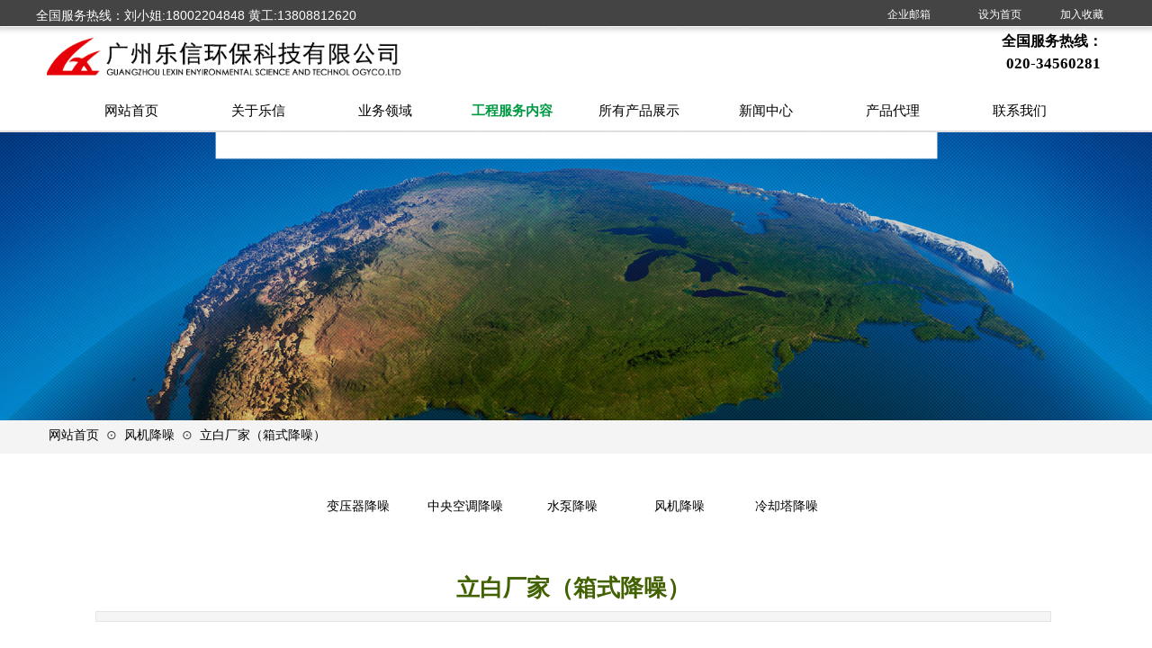

--- FILE ---
content_type: text/html; charset=utf-8
request_url: http://www.lxaep.cn/page127.html?article_id=74
body_size: 19549
content:
<!DOCTYPE html PUBLIC "-//W3C//DTD XHTML 1.0 Transitional//EN" "http://www.w3.org/TR/xhtml1/DTD/xhtml1-transitional.dtd">
<html xmlns="http://www.w3.org/1999/xhtml" lang="zh-Hans" >
	<head>
		<meta http-equiv="X-UA-Compatible" content="IE=Edge,chrome=1" />
	<meta name="viewport" content="width=1200" />	<meta http-equiv="Content-Type" content="text/html; charset=utf-8" />
		<meta name="format-detection" content="telephone=no" />
	     <meta http-equiv="Cache-Control" content="no-transform"/> 
     <meta http-equiv="Cache-Control" content="no-siteapp"/>
	<title>立白厂家（箱式降噪）</title>
	<meta name="keywords"  content="乐信环保噪音治理、变压器降噪、中央空调降噪、水泵降噪、冷却塔降噪、噪音治理联盟|噪音治理专家" />
	<meta name="description" content="广州乐信环保科技有限公司是从事噪声与振动，包括次声波及空气动力噪音污染的控制研究与治理的专业公司；是集科研开发、设计施工、产品制造、为一体的创新型环保科技企业。我们怀着“以技术创造和谐、以真情感动万家、以和谐点亮世界”之梦想，用最精湛的技术与最完美的效果为住户解决噪音困扰。" />
    
                
		<meta property="og:image" content="http://pmo822762.hkpic1.websiteonline.cn/upload/s833.ico">
		<link rel="shortcut icon" href="http://pmo822762.hkpic1.websiteonline.cn/upload/s833.ico" type="image/x-icon" />
	<link rel="Bookmark" href="http://pmo822762.hkpic1.websiteonline.cn/upload/s833.ico" />
		

		<link href="http://static.websiteonline.cn/website/template/default/css/default.css?v=17534100" rel="stylesheet" type="text/css" />
<link href="http://www.lxaep.cn/template/default/css/font/font.css?v=15750090" rel="stylesheet" type="text/css" />
<link href="http://www.lxaep.cn/template/default/css/wpassword/iconfont.css?v=17496248" rel="stylesheet" type="text/css" />
<link href="http://static.websiteonline.cn/website/plugin/title/css/title.css?v=17083134" rel="stylesheet" type="text/css" />
<link href="http://static.websiteonline.cn/website/plugin/media/css/media.css?v=14077216" rel="stylesheet" type="text/css" />
<link href="http://static.websiteonline.cn/website/plugin/unslider/css/unslider.css?v=16086236" rel="stylesheet" type="text/css" />
<link href="http://static.websiteonline.cn/website/plugin/breadcrumb/css/breadcrumb.css?v=16086008" rel="stylesheet" type="text/css" />
<link href="http://static.websiteonline.cn/website/plugin/article_detail/css/article_detail.css?v=17387192" rel="stylesheet" type="text/css" />
<style type="text/css">.prop_rotate_angle sup,.prop_rotate_angle .posblk-deg{font-size:11px; color:#CDCDCD; font-weight:normal; font-style:normal; }ins#qiao-wrap{height:0;} #qiao-wrap{display:block;}
.scart_iframebox .sctit h2{color:#eb6100;border-color:#eb6100!important;} .scart_iframebox .sctit p.curpagetxt span.cur{color:#eb6100}
</style><style>.iframebox{background-color:#eeeeee!important;background-image:none!important;}</style> 
</head>
<body  >
<input type="hidden" value="2" name="_user_level_val" />
								<script type="text/javascript" language="javascript" src="http://static.websiteonline.cn/website/script/??libsjq.js,jquery.custom.js,jquery.lazyload.js,jquery.rotateutility.js,lab.js,wopop_all.js,jquery.cookie.js,jquery.simplemodal.js,fullcollumn.js,objectFitPolyfill.min.js,ierotate.js,effects/velocity.js,effects/velocity.ui.js,effects/effects.js,fullpagescroll.js,common.js,heightAdapt.js?v=17573096"></script>
<script type="text/javascript" language="javascript" src="http://static.websiteonline.cn/website/plugin/??buttons/js/init.js,new_navigation/js/overall.js,new_navigation/styles/hs9/init.js,media/js/init.js,unslider/js/init.js,breadcrumb/js/init.js,new_navigation/styles/hs12/init.js,new_message_form/js/jquery.pseudo.js,new_message_form/js/init.js?v=17621358"></script>
	<script type="text/javascript" language="javascript">
    			var webmodel = {};
	        
    wp_pages_global_func($.extend({
        'isedit': '0',
        'islogin': '0',
        'domain': 'pmo822762',
        'p_rooturl': 'http://www.lxaep.cn',
        'static_rooturl': 'http://static.websiteonline.cn/website',
        'interface_locale': "zh_CN",
        'dev_mode': "0",
        'getsession': ''
    }, {"phpsessionid":"","punyurl":"http:\/\/www.lxaep.cn","curr_locale":"zh_CN","mscript_name":"","converted":false}));
    
	</script>

<link href="http://www.lxaep.cn/67433c2610311466d40ae04a6d51390b.cssx" rel="stylesheet" /><div id="page_set_css">
</div><input type="hidden" id="page_id" name="page_id" value="127" rpid="123">
<div id="scroll_container" class="scroll_contain" style="">
	    	<div id="scroll_container_bg" style=";">&nbsp;</div>
<script>
initScrollcontainerHeight();	
</script>
     <div id="overflow_canvas_container">        <div id="canvas" style=" margin: 0 auto;width:1200px;;height:1855px">
    <div id="layerCFED9DBC5F77C1231A1AE4648151800A" class="full_column"   style="width:1200px;position:absolute;top:0px;height:32px;z-index:100;">
    <div class="full_width " style="position:absolute;height:32px;background-color:#444444;background:;">		
    </div>
			<div class="full_content" style="width:1200px; position:absolute;left:0;top:0;margin-left: 0px;;height:32px;">
								<div id='layerF74E5113427B161896FA974261E2CF05' type='bookmark'  class='cstlayer' style='left: 1047px; top: 8px; position: absolute; z-index: 125; width: 153px; height: 18px; '  mid=""  fatherid='layerCFED9DBC5F77C1231A1AE4648151800A'    deg='0'><script language="javascript">
function AddFavorite(sURL, sTitle)
{
    try
    {
		if( typeof(sURL) =="undefined" || sURL.length==0) { sURL=window.location; }
		if( typeof(sTitle) =="undefined" || sTitle.length==0) { sTitle=document.title; } 
        window.external.addFavorite(sURL, sTitle);
    }
    catch (e)
    {
        try
        {
            window.sidebar.addPanel(sTitle, sURL, "");
        }
        catch (e)
        {
            alert("您使用的浏览器不支持此功能，请按“Ctrl + D”键手工加入收藏!");
        }
    }
}


function setHome(objid,urls) {
	var a = objid, b = urls, c = "unknown"; 
	try {
	    if( typeof(b) =="undefined" || b.length==0) { b=location.href; }		
		a.style.behavior = "url(#default#homepage)";
		var d = a.isHomePage(b);
		d = (d = d || a.isHomePage(b + "/")) || a.isHomePage(b + "/#");
		d = "" + d;
	   if (d != "true"){
			a.setHomePage(b);
	   }else{
			alert("您已经设为首页了!");
	   }
	} catch (e) {
		alert("您的浏览器不支持自动设置主页，请使用浏览器菜单手动设置!");
		return "unknown"
	}
};


</script>	
<script language="javascript">
$(function(){
	$(".bmark,.bmarks").click(function(){
		var data=0;		
		if($(this).hasClass("bmark")){ data=1;}
		if(data=="1"){
			setHome($(this)[0],'');
		}else{
			AddFavorite("", "");
		}
	});
});
</script>
	


<div class="wp-bookmark_content" style="width: 153px; height: 18px; border-color: transparent; border-width: 0px;">
<a href="#" class="bmark" data="1" style="color: rgb(255, 255, 255); font-family: &quot;Microsoft YaHei&quot;;">设为首页</a><span attr="0" class="bookspace" style="width: 20px; display: inline-block;"></span><span attr="0" class="bookdelimiter" style="line-height: 100%; color: transparent;">|</span><span attr="0" class="bookspace" style="width: 20px; display: inline-block;"></span><a href="#" class="bmarks" data="1" style="color: rgb(255, 255, 255); font-family: &quot;Microsoft YaHei&quot;;">加入收藏</a> 
</div></div><script>				 $('#layerF74E5113427B161896FA974261E2CF05').triggerHandler('layer_ready');</script>                                
                                <div class="fullcontent_opacity" style="width: 100%;height: 100%;position: absolute;left: 0;right: 0;top: 0;display:none;"></div>
			</div>
</div>
<script>
        $(".content_copen").live('click',function(){
        $(this).closest(".full_column").hide();
    });
	var $fullwidth=$('#layerCFED9DBC5F77C1231A1AE4648151800A .full_width');
	$fullwidth.css({left:0-$('#canvas').offset().left+$('#scroll_container').offset().left-$('#scroll_container').scrollLeft()-$.parseInteger($('#canvas').css("borderLeftWidth")),width:$('#scroll_container_bg').width()});
	$(function () {
				var videoParams={"id":"layerCFED9DBC5F77C1231A1AE4648151800A","bgauto":null,"ctauto":null,"bVideouse":null,"cVideouse":null,"bgvHeight":null,"bgvWidth":null};
		fullcolumn_bgvideo_init_func(videoParams);
                var bgHoverParams={"full":{"hover":null,"opacity":null,"bg":"#444444","id":"layerCFED9DBC5F77C1231A1AE4648151800A","bgopacity":null,"zindextopcolorset":""},"full_con":{"hover":null,"opacity":null,"bg":null,"id":"layerCFED9DBC5F77C1231A1AE4648151800A","bgopacity":null}};
		fullcolumn_HoverInit(bgHoverParams);
        });
</script>


<div id='layer2E1309854845CF7E49C17DD9AE13CE53' type='buttons'  class='cstlayer' style='left: 930px; top: 0px; position: absolute; z-index: 103; width: 80px; height: 32px; '  mid=""    deg='0'><div class="wp-buttons_content" style="padding: 0px; border-color: transparent; border-width: 0px; overflow: hidden; width: 80px; height: 32px; border-style: solid;"><a href="http://www.aliyunsaas.com"  class="btnarea button_btndefault-link" style="width:80px;left:0px;top:0px;height:32px;line-height:32px;">
  <span class="button_btndefault-label">企业邮箱</span>
</a><script type="text/javascript" src="http://static.websiteonline.cn/website/script/usermanagemob/clipboard.js"></script>
<script language="javascript">$('#layer2E1309854845CF7E49C17DD9AE13CE53').layer_ready(function(){
	
			(function(){
	var param={"layerid":"layer2E1309854845CF7E49C17DD9AE13CE53","bgFlag":0,"bhFlag":0};
	layer_buttons_text_display_func(param);
	})();
	
	
			
		
		
			    
    	    
		btnFloat({"border_radius":"0px 0px 0px 0px","btntext":"\u4f01\u4e1a\u90ae\u7bb1","bgcolor_link":"transparent","bgcolor_hover":"transparent","shadow_enable":"hide","txtfont_name":"Microsoft YaHei","txtbold":"normal","ostyle":{"btnarea":"width:80px;left:0px;top:0px;height:32px;line-height:32px;"},"btnlink":{"ctype":"link","options":{"url":"www.aliyunsaas.com","urltype":"http:\/\/","target":"0"},"address":"http:\/\/www.aliyunsaas.com"}},'layer2E1309854845CF7E49C17DD9AE13CE53')
	});</script>
</div>

</div><script>				 $('#layer2E1309854845CF7E49C17DD9AE13CE53').triggerHandler('layer_ready');</script><div id="layer6C6D1AA5DDE2B1D1F23F2A11D8AABA6E" class="full_column"  infixed='1'  style="width:1200px;position:absolute;top:29px;height:125px;z-index:106;">
    <div class="full_width " style="position:absolute;height:125px;background-color:#ffffff;background-position:center bottom;background:;background-image:url('http://pmo822762.hkpic1.websiteonline.cn/upload/templatefiles/menu-bg.png');">		
    </div>
			<div class="full_content" style="width:1200px; position:absolute;left:0;top:0;margin-left: 0px;;height:125px;">
								<div id='layerC49F33A36BD5FD5BD962D353F9ECC680' type='title'  class='cstlayer' style='left: 0px; top: -23px; position: absolute; z-index: 114; width: 882px; height: 26px; opacity: 1; '  mid="layer5F261A8E0A41E607C637696210302C71"  fatherid='layer6C6D1AA5DDE2B1D1F23F2A11D8AABA6E'    deg='0'><div class="wp-title_content" style="word-wrap: break-word; padding: 0px; border-color: transparent; border-width: 0px; height: 25px; width: 882px; display: block;"><span style="color: rgb(255, 255, 255); font-family: 微软雅黑; font-size: 14px;">全国服务热线：</span><span style="line-height: 23.8px; font-size: 14px; color: rgb(255, 255, 255);">刘小姐:18002204848&nbsp;</span><span style="font-size: 14px; color: rgb(255, 255, 255);">黄工:13808812620</span></div>
<script type="text/javascript">
$(function(){
	$('.wp-title_content').each(function(){
		if($(this).find('div').attr('align')=='justify'){
			$(this).find('div').css({'text-justify':'inter-ideograph','text-align':'justify'});
		}
	})	
})
</script>

</div><script>				 $('#layerC49F33A36BD5FD5BD962D353F9ECC680').triggerHandler('layer_ready');</script><div id='layerC953B1BFF927C43217AB69624FE5E6C7' type='new_navigation'  class='cstlayer' style='left: 35px; top: 71px; position: absolute; z-index: 106; width: 1131px; height: 46px; display: block; '  mid=""  fatherid='layerE824EBBF7C74E7D061015D13611C18B2'    deg='0'><div class="wp-new_navigation_content" style="border: 0px solid transparent; width: 1131px; padding: 0px; display: block; overflow: visible; height: auto;;display:block;overflow:hidden;height:0px;" type="0">
<script type="text/javascript"> 
		
		$("#layerC953B1BFF927C43217AB69624FE5E6C7").data("m_show", '');
	</script>
<div skin="hs9" class="nav1 menu_hs9" ishorizon="1" colorstyle="black" direction="0" more="更多" moreshow="1" morecolor="darkorange" hover="1" hover_scr="0" submethod="0" umenu="0" dmenu="0" sethomeurl="http://www.lxaep.cn/home.html" smcenter="0">
		<ul id="nav_layerC953B1BFF927C43217AB69624FE5E6C7" class="navigation"  style="width:auto;"  >
		<li style="width:12.5%;box-sizing:border-box;z-index:2;"  class="wp_subtop"  pid="124" ><a class="  "  href="http://www.lxaep.cn"><span style="display:block;overflow:hidden;">网站首页</span></a></li><li style="width:12.5%;box-sizing:border-box;z-index:2;"  class="wp_subtop"  pid="89" ><a class="  "  href="http://www.lxaep.cn/about.html"><span style="display:block;overflow:hidden;">关于乐信</span></a></li><li style="width:12.5%;box-sizing:border-box;z-index:2;"  class="wp_subtop"  pid="119" ><a class="  "  href="http://www.lxaep.cn/service.html"><span style="display:block;overflow:hidden;">业务领域</span></a></li><li style="width:12.5%;box-sizing:border-box;z-index:2;"  class="wp_subtop"  pid="123" ><a class=" sub "  href="http://www.lxaep.cn/case.html"><span style="display:block;overflow:hidden;">工程服务内容</span></a><ul style="z-index:2;"><li style="z-index:3;"  class=""  pid=0 ><a  class="  "  href="http://www.lxaep.cn/page127.html">工程案例详情</a></li><li style="z-index:3;"  class=""  pid=0 ><a  class="  "  href="http://www.lxaep.cn/page130.html">水泵降噪</a></li><li style="z-index:3;"  class=""  pid=0 ><a  class="  "  href="http://www.lxaep.cn/page134.html">冷却塔降噪</a></li><li style="z-index:3;"  class=""  pid=0 ><a  class="  "  href="http://www.lxaep.cn/page129.html">变压器降噪</a></li><li style="z-index:3;"  class=""  pid=0 ><a  class="  "  href="http://www.lxaep.cn/page131.html">中央空调降噪</a></li><li style="z-index:3;"  class=""  pid=0 ><a  class="  "  href="http://www.lxaep.cn/page132.html">风机降噪</a></li></ul></li><li style="width:12.5%;box-sizing:border-box;z-index:2;"  class="wp_subtop"  pid="126" ><a class="  "  href="http://www.lxaep.cn/page126.html"><span style="display:block;overflow:hidden;">所有产品展示</span></a></li><li style="width:12.5%;box-sizing:border-box;z-index:2;"  class="wp_subtop"  pid="100" ><a class="  "  href="http://www.lxaep.cn/page100.html"><span style="display:block;overflow:hidden;">新闻中心</span></a></li><li style="width:12.5%;box-sizing:border-box;z-index:2;"  class="wp_subtop"  pid="133" ><a class="  "  href="http://www.lxaep.cn/page133.html"><span style="display:block;overflow:hidden;">产品代理</span></a></li><li style="width:12.5%;box-sizing:border-box;z-index:2;"  class="wp_subtop"  pid="109" ><a class="  "  href="http://www.lxaep.cn/page109.html"><span style="display:block;overflow:hidden;">联系我们</span></a></li>	</ul>
</div>

<script type="text/javascript"> 
				$("#layerC953B1BFF927C43217AB69624FE5E6C7").data("datasty_", '@charset "utf-8";  #nav_layerC953B1BFF927C43217AB69624FE5E6C7, #nav_layerC953B1BFF927C43217AB69624FE5E6C7 ul {padding:0; margin:0; list-style:none; }  #nav_layerC953B1BFF927C43217AB69624FE5E6C7 {padding-left:15px; padding-right:15px;position:relative; background-position:top left;background-repeat:repeat-x;background-color:transparent;background-image:url("http://static.websiteonline.cn/website/plugin/new_navigation/styles/hs9/dbj.jpg");line-height:50px;height:50px; }  #nav_layerC953B1BFF927C43217AB69624FE5E6C7 li.wp_subtop {text-align:center;float:left; height:50px;line-height:50px;background-image:url(http://static.websiteonline.cn/website/plugin/new_navigation/view/images/png_bg.png);background-color:transparent;background-position:top left;background-repeat:repeat;}  #nav_layerC953B1BFF927C43217AB69624FE5E6C7 li.wp_subtop:hover{text-align:center; background-color:transparent;background-position:top left;height:50px;line-height:50px; background-image:url("http://static.websiteonline.cn/website/plugin/new_navigation/styles/hs9/dhover.jpg");background-repeat:repeat-x;}  #nav_layerC953B1BFF927C43217AB69624FE5E6C7 li.wp_subtop>a {white-space: nowrap;overflow:hidden;padding-left:15px;padding-right:15px;text-align:center;display:block;  font-family:arial; font-size:14px; color:#FFFFFF; text-decoration:none; font-weight:normal;font-style:normal;}  #nav_layerC953B1BFF927C43217AB69624FE5E6C7 li.wp_subtop>a:hover{color:#333333;text-align:center;font-family:arial; font-size:14px; font-weight:normal;font-style:normal;}  #nav_layerC953B1BFF927C43217AB69624FE5E6C7 ul{display:none;width:100%;position:absolute; top:38px; left:-9999px;background-image:url(http://static.websiteonline.cn/website/plugin/new_navigation/view/images/png_bg.png);background-repeat:repeat;background-color:transparent;background-position:top left;padding-bottom:3px;padding-top:3px;}  #nav_layerC953B1BFF927C43217AB69624FE5E6C7 ul li{text-align:center;float:left; background-color:#fbfbfb;background-position:top left;background-repeat:repeat;background-image:url(http://static.websiteonline.cn/website/plugin/new_navigation/view/images/png_bg.png);height:25px;line-height:25px;font-weight:normal;}  #nav_layerC953B1BFF927C43217AB69624FE5E6C7 ul li:hover{text-align:center;  background-position:top left;background-repeat:repeat;background-image:url(http://static.websiteonline.cn/website/plugin/new_navigation/view/images/png_bg.png);background-color:#2f2f2f;height:25px;line-height:25px;}  #nav_layerC953B1BFF927C43217AB69624FE5E6C7 ul li a {white-space: nowrap;color:#666666;text-align:center;float:left; display:block; padding:0 10px 0 10px; font-family:arial; font-size:12px; text-decoration:none; font-weight:normal;font-style:normal;}  #nav_layerC953B1BFF927C43217AB69624FE5E6C7 ul li a:hover{color:#fff;text-align:center;float:left; padding:0 10px 0 10px; font-family:arial; font-size:12px; text-decoration:none; font-weight:normal;font-style:normal;}  #nav_layerC953B1BFF927C43217AB69624FE5E6C7 li ul.floatRight li {float:right;}  #nav_layerC953B1BFF927C43217AB69624FE5E6C7 ul ul {background-image:url(http://static.websiteonline.cn/website/plugin/new_navigation/view/images/png_bg.png);}');
		$("#layerC953B1BFF927C43217AB69624FE5E6C7").data("datastys_", '#nav_layerC953B1BFF927C43217AB69624FE5E6C7{background-color:transparent;} #nav_layerC953B1BFF927C43217AB69624FE5E6C7{background-image:url(http://static.websiteonline.cn/website/plugin/new_navigation/view/images/png_bg.png);}  #nav_layerC953B1BFF927C43217AB69624FE5E6C7 li.wp_subtop>a:hover{font-family:Microsoft YaHei;}   #nav_layerC953B1BFF927C43217AB69624FE5E6C7 li.wp_subtop>a{color:#000000;} #nav_layerC953B1BFF927C43217AB69624FE5E6C7 li.wp_subtop>a{font-family:Microsoft YaHei;}                #nav_layerC953B1BFF927C43217AB69624FE5E6C7 li.wp_subtop>a{font-weight:normal;}            #nav_layerC953B1BFF927C43217AB69624FE5E6C7{background-repeat:no-repeat;} #nav_layerC953B1BFF927C43217AB69624FE5E6C7 li.wp_subtop:hover{background-repeat:no-repeat;}                       #nav_layerC953B1BFF927C43217AB69624FE5E6C7 ul li a:hover{font-family:Microsoft YaHei;}    #nav_layerC953B1BFF927C43217AB69624FE5E6C7 ul li a{font-family:Microsoft YaHei;}                 #nav_layerC953B1BFF927C43217AB69624FE5E6C7 li.wp_subtop:hover{background-position:top center;}                     #nav_layerC953B1BFF927C43217AB69624FE5E6C7{height:46px;} #nav_layerC953B1BFF927C43217AB69624FE5E6C7 li.wp_subtop{height:46px;} #nav_layerC953B1BFF927C43217AB69624FE5E6C7 li.wp_subtop{line-height:46px;} #nav_layerC953B1BFF927C43217AB69624FE5E6C7 li.wp_subtop:hover{height:46px;} #nav_layerC953B1BFF927C43217AB69624FE5E6C7 li.wp_subtop:hover{line-height:46px;}   #nav_layerC953B1BFF927C43217AB69624FE5E6C7 li.wp_subtop>a:hover{font-weight:bold;} #nav_layerC953B1BFF927C43217AB69624FE5E6C7 li.wp_subtop:hover{background-image:url(http://static.websiteonline.cn/website/plugin/new_navigation/view/images/png_bg.png);} #nav_layerC953B1BFF927C43217AB69624FE5E6C7 li.wp_subtop:hover{background-color:transparent;}    #nav_layerC953B1BFF927C43217AB69624FE5E6C7 ul li:hover{background-color:transparent;} #nav_layerC953B1BFF927C43217AB69624FE5E6C7 ul li a{font-size:14px;} #nav_layerC953B1BFF927C43217AB69624FE5E6C7 ul li{height:40px;} #nav_layerC953B1BFF927C43217AB69624FE5E6C7 ul li{line-height:40px;} #nav_layerC953B1BFF927C43217AB69624FE5E6C7 ul li:hover{height:40px;} #nav_layerC953B1BFF927C43217AB69624FE5E6C7 ul li:hover{line-height:40px;} #nav_layerC953B1BFF927C43217AB69624FE5E6C7 ul li a:hover{font-size:14px;}     #nav_layerC953B1BFF927C43217AB69624FE5E6C7 ul li{background-image:url(http://static.websiteonline.cn/website/plugin/new_navigation/view/images/png_bg.png);} #nav_layerC953B1BFF927C43217AB69624FE5E6C7 ul li{background-color:transparent;} #nav_layerC953B1BFF927C43217AB69624FE5E6C7 ul li a{color:transparent;filter:alpha(opacity=0);-moz-opacity:0;opacity:0;}#nav_layerC953B1BFF927C43217AB69624FE5E6C7 ul li a:hover{filter:alpha(opacity=100);-moz-opacity:1;opacity:1;} #nav_layerC953B1BFF927C43217AB69624FE5E6C7 ul li a:hover{color:transparent;filter:alpha(opacity=0);-moz-opacity:0;opacity:0;}   #nav_layerC953B1BFF927C43217AB69624FE5E6C7 li.wp_subtop>a{font-size:15px;} #nav_layerC953B1BFF927C43217AB69624FE5E6C7 li.wp_subtop>a:hover{font-size:15px;}  #nav_layerC953B1BFF927C43217AB69624FE5E6C7 li.wp_subtop>a:hover{color:#009944;}');
	
		</script>

<script type="text/javascript">
function wp_get_navstyle(layer_id,key){
		var navStyle = $.trim($("#"+layer_id).data(key));
		return navStyle;	
	
}	
richtxt('layerC953B1BFF927C43217AB69624FE5E6C7');
</script><script type="text/javascript">
layer_new_navigation_hs9_func({"isedit":false,"layer_id":"layerC953B1BFF927C43217AB69624FE5E6C7","menustyle":"hs9"});
layerC953B1BFF927C43217AB69624FE5E6C7_liHoverCallBack;
</script>

</div>
<script type="text/javascript">
 $(function(){
	layer_new_navigation_content_func({"isedit":false,"layer_id":"layerC953B1BFF927C43217AB69624FE5E6C7","menustyle":"hs9","addopts":{"padding-left":"0","padding-right":"0"}});
});
</script>

</div><script>				 $('#layerC953B1BFF927C43217AB69624FE5E6C7').triggerHandler('layer_ready');</script><div id='layer8F2C451827EA9D94DB34F139014AE030' type='media'  class='cstlayer' style='left: 12px; top: 10px; position: absolute; z-index: 111; width: 400px; height: 50px; display: block; '  mid=""  fatherid='layerE824EBBF7C74E7D061015D13611C18B2'    deg='0'><script>
create_pc_media_set_pic('layer8F2C451827EA9D94DB34F139014AE030',false);
</script>
<div class="wp-media_content"  style="overflow: hidden; width: 400px; height: 50px; border-width: 0px; border-style: solid; padding: 0px;" type="0">
<div class="img_over"  style='overflow: hidden; border-color: transparent; border-width: 0px; width: 400px; height: 50px; position: relative;'>

<div class="imgloading" style="z-index:100;"> </div>
<a class="media_link" style="line-height:normal;" href="http://www.lxaep.cn/home.html"  >
<img  id="wp-media-image_layer8F2C451827EA9D94DB34F139014AE030" onerror="set_thumb_layer8F2C451827EA9D94DB34F139014AE030(this);" onload="set_thumb_layer8F2C451827EA9D94DB34F139014AE030(this);" class="paragraph_image"  type="zoom" src="http://pmo822762.hkpic1.websiteonline.cn/upload/lzuz.png" style="width: auto; height: 50px; top: 0px; left: -6px; position: relative;;" />
</a>
</div>

</div>
<script>
(function(){
		layer_media_init_func('layer8F2C451827EA9D94DB34F139014AE030',{"isedit":false,"has_effects":false});
})()
</script>
</div><script>				 $('#layer8F2C451827EA9D94DB34F139014AE030').triggerHandler('layer_ready');</script><div id='layerD61BE20BFC8E3DAB2A2874F3F5FE4C8A' type='title'  class='cstlayer' style='left: 1073px; top: 6px; position: absolute; z-index: 122; width: 128px; height: 21px; '  mid=""  fatherid='layerE824EBBF7C74E7D061015D13611C18B2'    deg='0'><div class="wp-title_content" style="word-wrap: break-word; padding: 0px; border-color: transparent; border-width: 0px; height: 20px; width: 127px; display: block;"><span style="font-family: 华文细黑; color: rgb(0, 0, 0); font-size: 16px;"><strong>全国服务热线：</strong></span><span style="font-family: 华文细黑; color: rgb(0, 0, 0); font-size: 16px;"><strong>​</strong></span><span style="font-family: 华文细黑; color: rgb(0, 0, 0); font-size: 16px;"><strong>​</strong></span><strong><span style="color: rgb(0, 0, 0); font-size: 16px;">​</span></strong><span style="color: rgb(0, 0, 0); font-size: 16px;">​</span><span style="font-size: 16px;">​</span><span style="font-size: 16px;">​</span><span style="font-size: 16px;">​</span><span style="font-size: 16px;">​</span><span style="font-size: 16px;">​</span></div>

</div><script>				 $('#layerD61BE20BFC8E3DAB2A2874F3F5FE4C8A').triggerHandler('layer_ready');</script><div id='layer47498DC8B1F45691F2F33CEB9456050C' type='title'  class='cstlayer' style='left: 991px; top: 30px; position: absolute; z-index: 117; width: 192px; height: 47px; '  mid=""  fatherid='layerE824EBBF7C74E7D061015D13611C18B2'    deg='0'><div class="wp-title_content" style="overflow-wrap: break-word; padding: 0px; border-color: transparent; border-width: 0px; height: 47px; width: 192px; display: block; border-style: solid;"><p style="line-height: 16.8px; text-align: right;"><font color="#000000" face="华文细黑"><span style="font-size: 17px;"><b>020-34560281</b></span></font></p></div>

</div><script>				 $('#layer47498DC8B1F45691F2F33CEB9456050C').triggerHandler('layer_ready');</script>                                
                                <div class="fullcontent_opacity" style="width: 100%;height: 100%;position: absolute;left: 0;right: 0;top: 0;display:none;"></div>
			</div>
</div>
<script>
        $(".content_copen").live('click',function(){
        $(this).closest(".full_column").hide();
    });
	var $fullwidth=$('#layer6C6D1AA5DDE2B1D1F23F2A11D8AABA6E .full_width');
	$fullwidth.css({left:0-$('#canvas').offset().left+$('#scroll_container').offset().left-$('#scroll_container').scrollLeft()-$.parseInteger($('#canvas').css("borderLeftWidth")),width:$('#scroll_container_bg').width()});
	$(function () {
				var videoParams={"id":"layer6C6D1AA5DDE2B1D1F23F2A11D8AABA6E","bgauto":null,"ctauto":null,"bVideouse":null,"cVideouse":null,"bgvHeight":null,"bgvWidth":null};
		fullcolumn_bgvideo_init_func(videoParams);
                var bgHoverParams={"full":{"hover":null,"opacity":null,"bg":"#ffffff","id":"layer6C6D1AA5DDE2B1D1F23F2A11D8AABA6E","bgopacity":null,"zindextopcolorset":""},"full_con":{"hover":null,"opacity":null,"bg":null,"id":"layer6C6D1AA5DDE2B1D1F23F2A11D8AABA6E","bgopacity":null}};
		fullcolumn_HoverInit(bgHoverParams);
        });
</script>


<div id='layerD2D598B2CB4FB3EEFBF5BF4F80DBB520' type='unslider'  class='cstlayer' style='left: 0px; top: 147px; position: absolute; z-index: 114; width: 1200.01px; height: 320px; opacity: 1; '  mid=""    deg='0'><style>
#layerD2D598B2CB4FB3EEFBF5BF4F80DBB520html5zoo-1{
	margin:0 auto;
}
</style>
<div id="layerD2D598B2CB4FB3EEFBF5BF4F80DBB520_content" class="wp-unslider_content" style="overflow: hidden; border: none; left: -4px; width: 1210px; height: 320px; position: absolute;">
<script type="text/javascript">
	 
</script>

<!-- loop star -->
<div id="layerD2D598B2CB4FB3EEFBF5BF4F80DBB520html5zoo-1">
    <ul class="html5zoo-slides" style="display:none;">
  
        <li><img  src="http://pmo822762.hkpic1.websiteonline.cn/upload/templatefiles/950863.jpg" class="html5lightbox" /></a></li>
  
        <li><img  src="http://pmo822762.hkpic1.websiteonline.cn/upload/templatefiles/vediobj20170627222851.jpg" class="html5lightbox" /></a></li>
    </ul>
</div>
<!-- loop end -->

<script language="javascript">
(function(){
		var layerparams={"layerid":"layerD2D598B2CB4FB3EEFBF5BF4F80DBB520","pstyle":"none","plborder_size":"0","interval":4000,"autoplays":"true","title_size":"40","title_family":"SimSun","title_color":"#FFFFFF","easing":"all","show_title":"0","show_nav":"0","navigation_style":"01","navbg_hover_color":"#660000","nav_margin_bottom_size":"25","nav_arrow":"1","arrow_left":"template\/default\/images\/left_arrow.png","arrow_right":"template\/default\/images\/right_arrow.png","nav_margin_left_size":"25","nav_margin_right_size":"25","skin":"01","default_show":"1","hover_show":"0","pauseonmouseover":"1","nav_arrow_w_size":"32","nav_arrow_h_size":"32","iconstyle":"01","nav_height_size":"2","wsize":null,"editMode":false,"unslideradapt":null};
	layer_unslider_init_func(layerparams);
})()  
</script>
</div>
</div><script>				 $('#layerD2D598B2CB4FB3EEFBF5BF4F80DBB520').triggerHandler('layer_ready');</script><div id="layer5AD052AFB4CC6FA6959A84A754CC13C8" class="full_column"   style="width:1200px;position:absolute;top:459px;height:45px;z-index:109;">
    <div class="full_width " style="position:absolute;height:45px;background-color:#f4f4f4;background:;">		
    </div>
			<div class="full_content" style="width:1200px; position:absolute;left:0;top:0;margin-left: 0px;;height:45px;">
								<div id='layerCE79A2D2A91E9FDCE7B2444FA65A06EB' type='breadcrumb'  class='cstlayer' style='left: 14px; top: 16px; position: absolute; z-index: 120; width: 561px; height: 23px; '  mid=""  fatherid='layer5AD052AFB4CC6FA6959A84A754CC13C8'    deg='0'><div class="wp-breadcrumb_content" style="width: 561px; height: 23px;" ShowCpage="1" >
<div class='breadcrumb_plugin'>

<span class="breadcrumbtext" gzdata="gzorder"><a href="http://www.lxaep.cn/" style="line-height:100%;color: rgb(0, 0, 0); line-height: 120%; font-size: 14px;line-height:120%;line-height:120%;line-height:120%;line-height:120%;line-height:120%;line-height:120%;line-height:120%;line-height:120%;line-height:120%;line-height:120%;line-height:120%;" >网站首页</a></span>
<span style="line-height:100%; margin-left:5px;margin-right:5px;color:rgb(67, 67, 67);font-size:14.1176px;" class="breadcrumbfuhao">⊙</span>
<span class="breadcrumbtext"><a href="http://www.lxaep.cn/case.html?article_category=7" style="line-height:100%;color: rgb(0, 0, 0); line-height: 120%; font-size: 14px;line-height:120%;line-height:120%;line-height:120%;line-height:120%;line-height:120%;line-height:120%;line-height:120%;line-height:120%;line-height:120%;line-height:120%;line-height:120%;" >风机降噪</a></span>
<span style="line-height:100%; margin-left:5px;margin-right:5px;color:rgb(67, 67, 67);font-size:14.1176px;" class="breadcrumbfuhao">⊙</span>
<span class="breadcrumbtext"><a href="http://www.lxaep.cn/page127.html?article_id=74" style="line-height:100%;color: rgb(0, 0, 0); line-height: 120%; font-size: 14px;line-height:120%;line-height:120%;line-height:120%;line-height:120%;line-height:120%;line-height:120%;line-height:120%;line-height:120%;line-height:120%;line-height:120%;line-height:120%;" >立白厂家（箱式降噪）</a></span>
</div>
</div>
<script>
layer_breadcrumb_ready_func('layerCE79A2D2A91E9FDCE7B2444FA65A06EB', '');
</script></div><script>				 $('#layerCE79A2D2A91E9FDCE7B2444FA65A06EB').triggerHandler('layer_ready');</script>                                
                                <div class="fullcontent_opacity" style="width: 100%;height: 100%;position: absolute;left: 0;right: 0;top: 0;display:none;"></div>
			</div>
</div>
<script>
        $(".content_copen").live('click',function(){
        $(this).closest(".full_column").hide();
    });
	var $fullwidth=$('#layer5AD052AFB4CC6FA6959A84A754CC13C8 .full_width');
	$fullwidth.css({left:0-$('#canvas').offset().left+$('#scroll_container').offset().left-$('#scroll_container').scrollLeft()-$.parseInteger($('#canvas').css("borderLeftWidth")),width:$('#scroll_container_bg').width()});
	$(function () {
				var videoParams={"id":"layer5AD052AFB4CC6FA6959A84A754CC13C8","bgauto":null,"ctauto":null,"bVideouse":null,"cVideouse":null,"bgvHeight":null,"bgvWidth":null};
		fullcolumn_bgvideo_init_func(videoParams);
                var bgHoverParams={"full":{"hover":null,"opacity":null,"bg":"#f4f4f4","id":"layer5AD052AFB4CC6FA6959A84A754CC13C8","bgopacity":null,"zindextopcolorset":""},"full_con":{"hover":null,"opacity":null,"bg":null,"id":"layer5AD052AFB4CC6FA6959A84A754CC13C8","bgopacity":null}};
		fullcolumn_HoverInit(bgHoverParams);
        });
</script>


<div id='layer22C31DBE76BDE1220D70C27CE392645E' type='new_navigation'  class='cstlayer' style='left: 298px; top: 538px; position: absolute; z-index: 113; width: 600px; height: 50px; '  mid=""    deg='0'><div class="wp-new_navigation_content" style="border-color: transparent; border-width: 0px; width: 600px; border-style: solid; padding: 0px; display: block; overflow: visible; height: auto;;display:block;overflow:hidden;height:0px;" type="1">
<script type="text/javascript"> 
		
		$("#layer22C31DBE76BDE1220D70C27CE392645E").data("m_show", '');
	</script>
<div skin="hs12" class="nav1 menu_hs12" ishorizon="1" colorstyle="red" direction="0" more="更多" moreshow="1" morecolor="darkorange" hover="1" hover_scr="0" submethod="0" umenu="0" dmenu="0" sethomeurl="http://www.lxaep.cn/home.html" smcenter="0">
		<ul id="nav_layer22C31DBE76BDE1220D70C27CE392645E" class="navigation"  style="width:auto;"  >
		<li style="z-index:2;"  class="wp_subtop"  pid="129" ><a  class="  "  href="http://www.lxaep.cn/page129.html">变压器降噪</a></li><li style="z-index:2;"  class="wp_subtop"  pid="131" ><a  class="  "  href="http://www.lxaep.cn/page131.html">中央空调降噪</a></li><li style="z-index:2;"  class="wp_subtop"  pid="130" ><a  class="  "  href="http://www.lxaep.cn/page130.html">水泵降噪</a></li><li style="z-index:2;"  class="wp_subtop"  pid="132" ><a  class="  "  href="http://www.lxaep.cn/page132.html">风机降噪</a></li><li style="z-index:2;"  class="wp_subtop"  pid="5" ><a  class="blackhrefno  "  href="#">冷却塔降噪</a></li>	</ul>
</div>

<script type="text/javascript"> 
				$("#layer22C31DBE76BDE1220D70C27CE392645E").data("datasty_", '@charset "utf-8";  #nav_layer22C31DBE76BDE1220D70C27CE392645E,#nav_layer22C31DBE76BDE1220D70C27CE392645E ul,#nav_layer22C31DBE76BDE1220D70C27CE392645E li{list-style-type:none; margin:0px; padding:0px; border:thin none;}  #nav_layer22C31DBE76BDE1220D70C27CE392645E {position:relative;padding-left:20px;background-image:url(http://static.websiteonline.cn/website/plugin/new_navigation/styles/hs12/nav_04_01_m0sL.jpg);background-repeat:repeat;background-position:top left;background-color:transparent;height:53px;-moz-border-radius:5px; -webkit-border-radius:5px; border-radius:5px;behavior: url(script/pie.htc);}  #nav_layer22C31DBE76BDE1220D70C27CE392645E li.wp_subtop{padding-left:5px;padding-right:5px;text-align:center;height:53px;line-height:53px;position:relative;float:left; width:144px;padding-bottom:0px;background-image:none;background-color:transparent;background-repeat:no-repeat;background-position:right top;}  #nav_layer22C31DBE76BDE1220D70C27CE392645E li.wp_subtop:hover{padding-left:5px;padding-right:5px;height:53px;line-height:53px;width:144px;text-align:center;background-image: url(http://static.websiteonline.cn/website/plugin/new_navigation/styles/hs12/nav_04_02_9XWW.jpg);background-repeat:no-repeat;background-color:transparent;background-position:top center;}  #nav_layer22C31DBE76BDE1220D70C27CE392645E li.wp_subtop>a{white-space: nowrap;font-style:normal;font-weight:normal;font-family:arial;font-size:14px;display: block; padding: 0px; color:#ffffff; text-align:center; text-decoration: none;overflow:hidden;}  #nav_layer22C31DBE76BDE1220D70C27CE392645E li.wp_subtop>a:hover{color:#fff; text-decoration: none;font-size:14px;font-style:normal;font-weight:normal;font-family:arial;color:#ffffff;text-align:center;}  #nav_layer22C31DBE76BDE1220D70C27CE392645E ul {position:absolute;left:0px; display:none; background-color:transparent;margin-left:0px;}  #nav_layer22C31DBE76BDE1220D70C27CE392645E ul li {padding-left:40px;padding-right:36px;text-align:left;position:relative; float: left;padding-bottom:0px;background-image:url(http://static.websiteonline.cn/website/plugin/new_navigation/styles/hs12/san_13_nnxI.png);background-color:#de3226;height:35px;line-height:35px;background-position:center left;background-repeat:no-repeat;}  #nav_layer22C31DBE76BDE1220D70C27CE392645E ul li:hover{text-align:left;background-image:url(http://static.websiteonline.cn/website/plugin/new_navigation/styles/hs12/san_13_nnxI.png); background-color:#bf1c13;height:35px;line-height:35px;background-position:center left;background-repeat:no-repeat;}  #nav_layer22C31DBE76BDE1220D70C27CE392645E ul li a {position:relative;bottom:2px;text-align:left;color:#fff;font-size:12px;font-family:arial;text-align:center;font-style:normal;font-weight:normal;white-space:nowrap;}  #nav_layer22C31DBE76BDE1220D70C27CE392645E ul li a:hover{text-align:left;color:#fff;font-size:12px;font-family:arial;text-align:center;font-style:normal;font-weight:normal;}  #nav_layer22C31DBE76BDE1220D70C27CE392645E ul ul {position:absolute;margin-left:120px;margin-top:-25px;display: none;}  #nav_layer22C31DBE76BDE1220D70C27CE392645E  .ddli {display:none;clear:both;position: absolute;border-bottom: 1px solid rgb(224, 224, 224);box-shadow: 0px 3px 4px rgba(0, 0, 0, 0.18);padding:10px; text-align:left;background-color:#ffffff;}');
		$("#layer22C31DBE76BDE1220D70C27CE392645E").data("datastys_", '#nav_layer22C31DBE76BDE1220D70C27CE392645E{background-color:transparent;} #nav_layer22C31DBE76BDE1220D70C27CE392645E{background-image:url(http://static.websiteonline.cn/website/plugin/new_navigation/view/images/png_bg.png);} #nav_layer22C31DBE76BDE1220D70C27CE392645E li.wp_subtop>a{font-family:Microsoft YaHei;} #nav_layer22C31DBE76BDE1220D70C27CE392645E li.wp_subtop:hover{background-image:url(http://static.websiteonline.cn/website/plugin/new_navigation/view/images/png_bg.png);}  #nav_layer22C31DBE76BDE1220D70C27CE392645E li.wp_subtop>a:hover{color:#ffffff;} #nav_layer22C31DBE76BDE1220D70C27CE392645E li.wp_subtop>a:hover{font-family:Microsoft YaHei;}    #nav_layer22C31DBE76BDE1220D70C27CE392645E ul li{background-color:transparent;} #nav_layer22C31DBE76BDE1220D70C27CE392645E ul li:hover{background-color:transparent;}            #nav_layer22C31DBE76BDE1220D70C27CE392645E li.wp_subtop:hover{width:110px;} #nav_layer22C31DBE76BDE1220D70C27CE392645E li.wp_subtop{width:110px;} #nav_layer22C31DBE76BDE1220D70C27CE392645E li.wp_subtop>a{color:#000000;}  #nav_layer22C31DBE76BDE1220D70C27CE392645E ul li{height:55px;} #nav_layer22C31DBE76BDE1220D70C27CE392645E ul li{line-height:55px;}  #nav_layer22C31DBE76BDE1220D70C27CE392645E ul li a{font-size:14px;}      #nav_layer22C31DBE76BDE1220D70C27CE392645E li.wp_subtop{border-radius:0px;behavior: url(script/pie.htc);}         #nav_layer22C31DBE76BDE1220D70C27CE392645E{height:50px;}      #nav_layer22C31DBE76BDE1220D70C27CE392645E{border-radius:0px;behavior: url(script/pie.htc);} #nav_layer22C31DBE76BDE1220D70C27CE392645E li.wp_subtop{line-height:50px;} #nav_layer22C31DBE76BDE1220D70C27CE392645E li.wp_subtop{height:50px;} #nav_layer22C31DBE76BDE1220D70C27CE392645E li.wp_subtop:hover{line-height:50px;} #nav_layer22C31DBE76BDE1220D70C27CE392645E li.wp_subtop:hover{height:50px;} #nav_layer22C31DBE76BDE1220D70C27CE392645E li.wp_subtop:hover{background:transparent;} #nav_layer22C31DBE76BDE1220D70C27CE392645E li.wp_subtop:hover{background-color:#009944;}');
	
		</script>

<script type="text/javascript">
function wp_get_navstyle(layer_id,key){
		var navStyle = $.trim($("#"+layer_id).data(key));
		return navStyle;	
	
}	
richtxt('layer22C31DBE76BDE1220D70C27CE392645E');
</script><script type="text/javascript">
layer_new_navigation_hs12_func({"isedit":false,"layer_id":"layer22C31DBE76BDE1220D70C27CE392645E","menustyle":"hs12"});

</script><div class="navigation_more" data-more="darkorange" data-typeval="1" data-menudata="[{&quot;substyle&quot;:0,&quot;father_id&quot;:0,&quot;name&quot;:&quot;%E5%8F%98%E5%8E%8B%E5%99%A8%E9%99%8D%E5%99%AA&quot;,&quot;state&quot;:&quot;1&quot;,&quot;content_background&quot;:&quot;&quot;,&quot;content_background_position&quot;:&quot;&quot;,&quot;content_background_repeat&quot;:&quot;&quot;,&quot;sethome&quot;:0,&quot;new_window&quot;:&quot;0&quot;,&quot;external_url&quot;:{&quot;ctype&quot;:&quot;1&quot;,&quot;options&quot;:{&quot;menuid&quot;:&quot;129&quot;,&quot;target&quot;:&quot;&quot;},&quot;address&quot;:&quot;http:\/\/website-edit.onlinewebsite.cn\/designer\/index.php?_m=wp_frontpage&amp;_a=index&amp;id=129&amp;domain=pmo822762&amp;editdomain=www.yjz.top&amp;SessionID=8bbe464b67e09c4fae062ee2aa86e80d&quot;},&quot;defined_content&quot;:&quot;&quot;,&quot;id&quot;:1,&quot;i_order&quot;:&quot;1&quot;},{&quot;substyle&quot;:0,&quot;father_id&quot;:0,&quot;name&quot;:&quot;%E6%B0%B4%E6%B3%B5%E9%99%8D%E5%99%AA&quot;,&quot;state&quot;:&quot;1&quot;,&quot;content_background&quot;:&quot;&quot;,&quot;content_background_position&quot;:&quot;&quot;,&quot;content_background_repeat&quot;:&quot;&quot;,&quot;sethome&quot;:0,&quot;new_window&quot;:&quot;0&quot;,&quot;external_url&quot;:{&quot;ctype&quot;:&quot;1&quot;,&quot;options&quot;:{&quot;menuid&quot;:&quot;130&quot;,&quot;target&quot;:&quot;&quot;},&quot;address&quot;:&quot;http:\/\/website-edit.onlinewebsite.cn\/designer\/index.php?_m=wp_frontpage&amp;_a=index&amp;id=130&amp;domain=pmo822762&amp;editdomain=www.yjz.top&amp;SessionID=8bbe464b67e09c4fae062ee2aa86e80d&quot;},&quot;defined_content&quot;:&quot;&quot;,&quot;id&quot;:2,&quot;i_order&quot;:&quot;3&quot;},{&quot;substyle&quot;:0,&quot;father_id&quot;:0,&quot;name&quot;:&quot;%E4%B8%AD%E5%A4%AE%E7%A9%BA%E8%B0%83%E9%99%8D%E5%99%AA&quot;,&quot;state&quot;:&quot;1&quot;,&quot;content_background&quot;:&quot;&quot;,&quot;content_background_position&quot;:&quot;&quot;,&quot;content_background_repeat&quot;:&quot;&quot;,&quot;sethome&quot;:0,&quot;new_window&quot;:&quot;0&quot;,&quot;external_url&quot;:{&quot;ctype&quot;:&quot;1&quot;,&quot;options&quot;:{&quot;menuid&quot;:&quot;131&quot;,&quot;target&quot;:&quot;&quot;},&quot;address&quot;:&quot;http:\/\/website-edit.onlinewebsite.cn\/designer\/index.php?_m=wp_frontpage&amp;_a=index&amp;id=131&amp;domain=pmo822762&amp;editdomain=www.yjz.top&amp;SessionID=8bbe464b67e09c4fae062ee2aa86e80d&quot;},&quot;defined_content&quot;:&quot;&quot;,&quot;id&quot;:3,&quot;i_order&quot;:&quot;2&quot;},{&quot;substyle&quot;:0,&quot;father_id&quot;:0,&quot;name&quot;:&quot;%E9%A3%8E%E6%9C%BA%E9%99%8D%E5%99%AA&quot;,&quot;state&quot;:&quot;1&quot;,&quot;content_background&quot;:&quot;&quot;,&quot;content_background_position&quot;:&quot;&quot;,&quot;content_background_repeat&quot;:&quot;&quot;,&quot;sethome&quot;:0,&quot;new_window&quot;:&quot;0&quot;,&quot;external_url&quot;:{&quot;ctype&quot;:&quot;1&quot;,&quot;options&quot;:{&quot;menuid&quot;:&quot;132&quot;,&quot;target&quot;:&quot;&quot;},&quot;address&quot;:&quot;http:\/\/website-edit.onlinewebsite.cn\/designer\/index.php?_m=wp_frontpage&amp;_a=index&amp;id=132&amp;domain=pmo822762&amp;editdomain=www.yjz.top&amp;SessionID=8bbe464b67e09c4fae062ee2aa86e80d&quot;},&quot;defined_content&quot;:&quot;&quot;,&quot;id&quot;:4,&quot;i_order&quot;:&quot;4&quot;},{&quot;substyle&quot;:0,&quot;father_id&quot;:0,&quot;name&quot;:&quot;%E5%86%B7%E5%8D%B4%E5%A1%94%E9%99%8D%E5%99%AA&quot;,&quot;state&quot;:&quot;1&quot;,&quot;content_background&quot;:&quot;&quot;,&quot;content_background_position&quot;:&quot;&quot;,&quot;content_background_repeat&quot;:&quot;&quot;,&quot;sethome&quot;:0,&quot;new_window&quot;:&quot;0&quot;,&quot;external_url&quot;:&quot;#&quot;,&quot;defined_content&quot;:&quot;&quot;,&quot;id&quot;:5,&quot;i_order&quot;:5}]"></div>
</div>
<script type="text/javascript">
 $(function(){
	layer_new_navigation_content_func({"isedit":false,"layer_id":"layer22C31DBE76BDE1220D70C27CE392645E","menustyle":"hs12","addopts":{"padding-left":"0"}});
});
</script>

</div><script>				 $('#layer22C31DBE76BDE1220D70C27CE392645E').triggerHandler('layer_ready');</script><div id='layer6328BEBDB11BDE51112394FDC5A0F995' type='box'  class='cstlayer' style='left: 0px; top: 600px; position: absolute; z-index: 105; width: 1188px; height: 1224px; display: block; '  mid=""    deg='0'><div class="wp-box_content drop_box" style="word-wrap: break-word; padding: 0px; border-color: rgb(221, 221, 221); border-width: 0px; height: 1224px; background-color: rgb(255, 255, 255); width: 1188px; border-style: solid;">
    <div id='layer918C390584F5A7306C730052345E4AA1' type='article_detail'  class='cstlayer' style='left: 66px; top: 29px; position: absolute; z-index: 129; width: 1062px; height: 1189px; '  mid=""  fatherid='layer6328BEBDB11BDE51112394FDC5A0F995'    deg='0'><div class="wp-article_detail_content" style="border-color: transparent; border-width: 0px; overflow: hidden; width: 1062px; height: 1188px;">
<script type="text/javascript">
</script>
 
<style>
.wp-article_detail_content .artview_info{ text-align:center; margin:0 auto; padding:10px 0 15px; line-height:21px; overflow:hidden;}
.wp-article_detail_content .detail_head_title{ float:left; display:inner_block; }
.wp-article_detail_content .sourcedata{ text-align:center; margin:0 auto;  line-height:21px; }
.wp-article_detail_content .text-source-left01{ float:left; color:transparent; padding:0 15px; display:inner_block; }
.wp-article_detail_content .text-source-left02{  float:left; text-align:left;   padding-right:8px; display:inner_block;}
.wp-article_detail_content .up_arrow{ background-image:url(http://static.websiteonline.cn/website/plugin/tb_product_detail/styles/defaultn/images/sitestar_productdetailspage_up_arrow.png); background-repeat:no-repeat; width:11px; height:10px; display:block; float:left; background-color:#c2c2c2; margin-right:8px; margin-top:8px;}
.wp-article_detail_content .down_arrow{ background-image:url(http://static.websiteonline.cn/website/plugin/tb_product_detail/styles/defaultn/images/sitestar_productdetailspage_down_arrow.png); background-repeat:no-repeat; width:11px; height:10px; display:block; float:left; background-color:#C2C2C2; margin-right:8px; margin-top:8px;}
.wp-article_detail_content .down_arrow_textover{ color:#048bcd;}
.wp-article_detail_content .up_arrow_textover{ color:#727272;}
.wp-article_detail_content .shareshow{ display:none; }
.wp-article_detail_content .artview_content .artview_detail img:not([width]){max-width:100%;}
</style>
	<div class="artdetail_title" style="display:block;font-family:Microsoft YaHei;font-size:26px;color:#426100;font-weight:bold;text-decoration:none;">立白厂家（箱式降噪）</div>

	
	<div class="artview_info" style="display:none;">
		<div class="sourcedata">
	<span class="detail_head_title org_txt_span"><span class="org_txt">来源:</span></span>
	<span class="text-source-left01">|</span>
	<span class="detail_head_title aut_txt_span"><span class="aut_txt">作者:</span>pmo822762</span>
	<span class="text-source-left01">|</span>
	<span class="detail_head_title pub_txt_span"><span class="pub_txt">发布时间: </span>2622天前</span>
	<span class="text-source-left01">|</span>
	<span class="detail_head_title times_txt_span">5545 <span class="times_txt">次浏览</span></span>

<style>
.wp-article_detail_content .bdsharebuttonbox a{ margin:3px;}
.wp-article_detail_content .editshaimg{ margin:3px;}
.bdsharebuttonbox.bshare-custom a.wpshare-sinaminiblog {    background: url("http://static.websiteonline.cn/website/plugin/article_detail/view/images/sha_tsinaa.png");}
.bdsharebuttonbox.bshare-custom a.wpshare-sinaminiblog:hover {     background-image: url("http://static.websiteonline.cn/website/plugin/article_detail/view/images/sha_tsina.png");}
.bdsharebuttonbox.bshare-custom a.wpshare-qqim {    background-image: url("http://static.websiteonline.cn/website/plugin/article_detail/view/images/sha_sqqa.png");}
.bdsharebuttonbox.bshare-custom a.wpshare-qqim:hover {     background-image: url("http://static.websiteonline.cn/website/plugin/article_detail/view/images/sha_sqq.png");}
.bdsharebuttonbox.bshare-custom a.wpshare-weixin {    background-image: url("http://static.websiteonline.cn/website/plugin/article_detail/view/images/sha_weixina.png");}
.bdsharebuttonbox.bshare-custom a.wpshare-weixin:hover {     background-image: url("http://static.websiteonline.cn/website/plugin/article_detail/view/images/sha_weixin.png");}
.bdsharebuttonbox.bshare-custom a.wpshare-twitter {    background-image: url("http://static.websiteonline.cn/website/plugin/article_detail/view/images/sha_twittera.png");}
.bdsharebuttonbox.bshare-custom a.wpshare-twitter:hover {     background-image: url("http://static.websiteonline.cn/website/plugin/article_detail/view/images/sha_twitter.png");}
.bdsharebuttonbox.bshare-custom a.wpshare-facebook {    background-image: url("http://static.websiteonline.cn/website/plugin/article_detail/view/images/sha_facebooka.png");}
.bdsharebuttonbox.bshare-custom a.wpshare-facebook:hover {     background-image: url("http://static.websiteonline.cn/website/plugin/article_detail/view/images/sha_facebook.png");}

.bdsharebuttonbox a.bds_tqq_a {    background-image: url("http://static.websiteonline.cn/website/plugin/article_detail/view/images/sha_tqqa.png");}
.bdsharebuttonbox a.bds_tqq_a:hover {     background-image: url("http://static.websiteonline.cn/website/plugin/article_detail/view/images/sha_tqq.png");}
.bdsharebuttonbox.bshare-custom a.wpshare-qzone {    background: url("http://static.websiteonline.cn/website/plugin/article_detail/view/images/sha_qzonea.png");}
.bdsharebuttonbox.bshare-custom a.wpshare-qzone:hover {     background-image: url("http://static.websiteonline.cn/website/plugin/article_detail/view/images/sha_qzone.png");}
.bdsharebuttonbox a.bds_bdhome_a {    background-image: url("http://static.websiteonline.cn/website/plugin/article_detail/view/images/sha_bdhomea.png");}
.bdsharebuttonbox a.bds_bdhome_a:hover {     background-image: url("http://static.websiteonline.cn/website/plugin/article_detail/view/images/sha_bdhome.png");}

.bdsharebuttonbox.bshare-custom a.bshare-douban {    background: url("http://static.websiteonline.cn/website/plugin/article_detail/view/images/sha_doubana.png");}
.bdsharebuttonbox.bshare-custom a.bshare-douban:hover {     background-image: url("http://static.websiteonline.cn/website/plugin/article_detail/view/images/sha_douban.png");}
.bdsharebuttonbox a.bds_kaixin001_a {    background-image: url("http://static.websiteonline.cn/website/plugin/article_detail/view/images/sha_kaixin001a.png");}
.bdsharebuttonbox a.bds_kaixin001_a:hover {     background-image: url("http://static.websiteonline.cn/website/plugin/article_detail/view/images/sha_kaixin001.png");}
.wp-article_detail_content .bdsharebuttonbox img{float:left;}
.shareshow a{display: block;height:16px;padding-left:17px; width:auto;background-repeat: no-repeat;float:left;}
</style>
	<span class="text-source-left01 shareshow">|</span>
	 <span class="detail_head_title shareshow">分享到: </span>
	 <div class="bdsharebuttonbox shareshow bshare-custom">
		
	</div>
			</div>
	</div>
		<div class="artview_intro" style="display:block;font-family:Microsoft YaHei;font-size:14px;color:#868686;font-weight:normal;text-decoration:none;line-height:32px;background:#F5F5F5;border-style:solid solid solid solid;border-color:#E5E5E5 #E5E5E5 #E5E5E5 #E5E5E5;border-width:1px 1px 1px 1px;">
		</div>
	
	<div class="artview_content" style="display:block;font-family:Microsoft YaHei;font-size:12px;color:#5A5A5A;font-weight:normal;text-decoration:none;">

		<div class="artview_detail" setsid="article74">
			<div style="text-align: center;">
	<span style="display:none;"></span><br />
<img src="http://pmo822762.hkpic1.websiteonline.cn/upload/342132132.jpg" width="650" height="982" alt="" style="font-size: 12px; padding-right: 0px;" /><br />
<span style="display:none;"></span>
</div>              <div style="clear:both;"></div>
		</div>

	</div>
  	</div>
<script type="text/javascript">
	$(function(){
		var layer = $('#layer918C390584F5A7306C730052345E4AA1');
 	  
	  layer.find('.prevlist,.nextlist').mouseenter(function(e){
			$(this).find('.up_arrow,.down_arrow').addClass("arrowbj");
			$(this).find('.prev_next_text,.prev_next_link').addClass("arrowfontcolor");			
			$(this).css("cursor","pointer");
		}).mouseleave(function(e){
			$(this).find('.up_arrow,.down_arrow').removeClass("arrowbj");
			$(this).find('.prev_next_text,.prev_next_link').removeClass("arrowfontcolor");
		});	
	
		var this_span = 0;
		var sharelen = 0; 
				layer.find('.sourcedata').children("span").not(".bdsharebuttonbox").each(function(){
			if($(this).css("display")=="none"){}else{
				var shis_spanw = $(this).outerWidth();
				this_span = this_span + shis_spanw;
			}
			
		})
		
				this_span = this_span + sharelen*28 + 4; 
                var sourcmax_width = $('.artview_info').width();
                if(sourcmax_width==0) sourcmax_width='100%';
		layer.find('.sourcedata').width(this_span); 
                layer.find('.sourcedata').css("max-width",sourcmax_width); 
		        
         
		 
})
	
</script>

</div><script>				 $('#layer918C390584F5A7306C730052345E4AA1').triggerHandler('layer_ready');</script>    
</div>
</div><script>				 $('#layer6328BEBDB11BDE51112394FDC5A0F995').triggerHandler('layer_ready');</script><div id='layerD8384CA7D0663510DA961D071F6133B3' type='advhtml'  class='cstlayer' style='left: 991px; top: 611px; position: absolute; z-index: 104; width: 150px; height: 100px; '  mid=""    deg='0'><div class="wp-advhtml_content" style="overflow: hidden; border-color: transparent; border-width: 0px; width: 151px; height: 100px;">
	<script> (function () {var _53code=document.createElement("script");_53code.src = '//tb.53kf.com/code/code/10191029/1'; var s = document.getElementsByTagName("script")[0];s.parentNode.insertBefore(_53code, s);})(); </script></div>

</div><script>				 $('#layerD8384CA7D0663510DA961D071F6133B3').triggerHandler('layer_ready');</script>    </div>
     </div>	<div id="site_footer" style="width:1200px;position:absolute;height:444px;z-index:500;margin-top:30px">
		<div class="full_width " margintopheight=30 style="position:absolute;height:444px;background-color:#222222;background:;"></div>
		<div id="footer_content" class="full_content" style="width:1200px; position:absolute;left:0;top:0;margin-left: 0px;;height:444px;">
			<div id='layer511426DB8C0549696949979679B530DB' type='title'  inbuttom='1' class='cstlayer' style='left: 0px; top: 60px; width: 321px; height: 39px; position: absolute; z-index: 114; '  mid=""    deg='0'><div class="wp-title_content" style="border-width: 0px; border-color: transparent; padding: 0px; width: 321px; height: 39px; display: block; -ms-word-wrap: break-word;"><span style="color: rgb(255, 255, 255); font-family: 微软雅黑; font-size: 24px;">让我们更近一些，您可以</span>​</div>

</div><script>				 $('#layer511426DB8C0549696949979679B530DB').triggerHandler('layer_ready');</script><div id='layer12B03607CCAF8CF30527289CAC14D0E5' type='title'  inbuttom='1' class='cstlayer' style='transform-origin: 0px 0px 0px; left: 0px; top: 479px; width: 960px; height: 23px; position: absolute; z-index: 117; transform: rotate(0deg); '  mid=""    deg='0'><div class="wp-title_content" style="padding: 0px; border: 0px solid transparent; border-image: none; width: 960px; height: 23px; display: block; -ms-word-wrap: break-word;"><div style="text-align: center;"><span style="color: rgb(204, 204, 204); font-family: 微软雅黑; font-size: 13px; font-style: normal; font-weight: normal; font-variant-ligatures: normal; font-variant-caps: normal;">Copyright © 2018,</span><span style="color: rgb(90, 90, 90); font-family: Arial, 宋体, Helvetica, sans-serif, Verdana; font-size: 13px; font-style: normal; font-weight: normal; font-variant-ligatures: normal; font-variant-caps: normal;"><a href="http://www.zyzllm.com" target="_blank">www.zyzllm.com</a>&nbsp;</span><font color="#cccccc" face="微软雅黑" style="color: rgb(90, 90, 90); font-family: Arial, 宋体, Helvetica, sans-serif, Verdana; font-size: 12px; font-style: normal; font-weight: normal; font-variant-ligatures: normal; font-variant-caps: normal;"><span style="font-size: 13px;">All Rights Reserved&nbsp;广州乐信环保科技有限公司   版权所有&nbsp;</span></font><font color="#3468ba"><span style="font-size: 13px;"><a href="http://www.miitbeian.gov.cn">粤ICP备12002092号-2</a></span></font></div></div>

</div><script>				 $('#layer12B03607CCAF8CF30527289CAC14D0E5').triggerHandler('layer_ready');</script><div id='layerDF136DB9C74A36A627623436B78D599F' type='buttons'  inbuttom='1' class='cstlayer' style='left: 0px; top: 350px; width: 98px; height: 34px; position: absolute; z-index: 127; '  mid=""    deg='0'><div class="wp-buttons_content" style="padding: 0px; border: 0px solid transparent; width: 98px; height: 34px; overflow: hidden;"><a href="http://www.lxaep.cn/page109.html"  class="btnarea button_btndefault-link" style="width:96px;left:0px;top:0px;height:32px;line-height:32px;">
  <span class="button_btndefault-label">点我咨询</span>
</a><script type="text/javascript" src="http://static.websiteonline.cn/website/script/usermanagemob/clipboard.js"></script>
<script language="javascript">$('#layerDF136DB9C74A36A627623436B78D599F').layer_ready(function(){
	
			(function(){
	var param={"layerid":"layerDF136DB9C74A36A627623436B78D599F","bgFlag":0,"bhFlag":0};
	layer_buttons_text_display_func(param);
	})();
	
	
			
		
		
			    
    	    
		btnFloat({"border_radius":"0px 0px 0px 0px","btntext":"\u70b9\u6211\u54a8\u8be2","ostyle":{"btnarea":"width:96px;left:0px;top:0px;height:32px;line-height:32px;"},"txtcolor_link":"rgba(0,153,68,1)","bgcolor_link":"transparent","bgcolor_hover":"rgba(0,153,68,1)","border_width":"1","bcolor_link":"rgba(0,153,68,1)","bcolor_hover":"rgba(0,153,68,1)","shadow_enable":"hide","txtfont_name":"Microsoft YaHei","txtbold":"normal","txtfont_size":"14","btnlink":{"ctype":"page","options":{"menuid":"109","target":"0"},"address":"http:\/\/website-edit.onlinewebsite.cn\/website\/index.php?_m=wp_frontpage&_a=index&id=109&domain=tpl-cdcf54c&editdomain=www.sitestarcenter.cn&SessionID=63104d1f21c4db2e57c79f534b3b35c3"}},'layerDF136DB9C74A36A627623436B78D599F')
	});</script>
</div>

</div><script>				 $('#layerDF136DB9C74A36A627623436B78D599F').triggerHandler('layer_ready');</script><div id='layer9B085A62EEC45D2C0B12047B4ED43111' type='statistics'  inbuttom='1' class='cstlayer' style='left: 656px; top: 514px; width: 150px; height: 40px; position: absolute; z-index: 126; '  mid=""    deg='0'><div class="wp-statistics_content" style="padding: 0px; border: 0px solid transparent; width: 150px; height: 40px;">
				<script type="text/javascript">var cnzz_protocol = (("https:" == document.location.protocol) ? " https://" : " http://");document.write(unescape("%3Cdiv id='cnzz_stat_icon_1264508550'%3E%3C/div%3E%3Cscript src='" + cnzz_protocol + "s22.cnzz.com/z_stat.php%3Fid%3D1264508550%26show%3Dpic' type='text/javascript'%3E%3C/script%3E"));</script>		
	</div></div><script>				 $('#layer9B085A62EEC45D2C0B12047B4ED43111').triggerHandler('layer_ready');</script><div id='layer54AABB76A87869B1C1BE37BFB421B678' type='title'  inbuttom='1' class='cstlayer' style='left: 472px; top: 60px; width: 321px; height: 39px; position: absolute; z-index: 124; '  mid=""    deg='0'><div class="wp-title_content" style="border-width: 0px; border-color: transparent; padding: 0px; width: 321px; height: 39px; display: block; -ms-word-wrap: break-word;"><font color="#ffffff" face="微软雅黑"><span style="font-size: 24px;">您还可以</span></font></div>

</div><script>				 $('#layer54AABB76A87869B1C1BE37BFB421B678').triggerHandler('layer_ready');</script><div id='layer563938CD06C942CB4CE057F7777DED7A' type='media'  inbuttom='1' class='cstlayer' style='left: 1070px; top: 60px; width: 120px; height: 120px; position: absolute; z-index: 130; '  mid=""    deg='0'><script>
create_pc_media_set_pic('layer563938CD06C942CB4CE057F7777DED7A',false);
</script>
<div class="wp-media_content"  style="border-radius:3px;-moz-border-radius:3px;-webkit-border-radius:3px;border-width: 0px; border-style: solid; padding: 3px; width: 114px; height: 114px; overflow: hidden; background-color: rgb(255, 255, 255);" type="0">
<div class="img_over"  style='border-width: 0px; border-color: transparent; width: 114px; height: 114px; overflow: hidden; position: relative;'>

<div class="imgloading" style="z-index:100;"> </div>
<img  id="wp-media-image_layer563938CD06C942CB4CE057F7777DED7A" onerror="set_thumb_layer563938CD06C942CB4CE057F7777DED7A(this);" onload="set_thumb_layer563938CD06C942CB4CE057F7777DED7A(this);" class="paragraph_image"  type="zoom" src="http://pmo822762.hkpic1.websiteonline.cn/upload/templatefiles/erweima.jpg" style="width: 114px; height: auto;;" />
</div>

</div>
<script>
(function(){
		layer_media_init_func('layer563938CD06C942CB4CE057F7777DED7A',{"isedit":false,"has_effects":false});
})()
</script>
</div><script>		         if($.browser.msie && $.browser.version < 9) $('#layer563938CD06C942CB4CE057F7777DED7A').find('div:first').addClass('layer_content'); 				 $('#layer563938CD06C942CB4CE057F7777DED7A').triggerHandler('layer_ready');</script><div id='layer94E7B71C40147BFFA3F15027F4B09E5C' type='title'  inbuttom='1' class='cstlayer' style='left: 1077px; top: 195px; width: 106px; height: 25px; position: absolute; z-index: 131; '  mid=""    deg='0'><div class="wp-title_content" style="border-width: 0px; border-color: transparent; padding: 0px; width: 106px; height: 25px; display: block; -ms-word-wrap: break-word;"><div style="text-align: center;"><span style="color: rgb(211, 211, 211); font-family: 微软雅黑; font-size: 14px;">微信公众号</span></div></div>

</div><script>				 $('#layer94E7B71C40147BFFA3F15027F4B09E5C').triggerHandler('layer_ready');</script><div id="layer8956D1CABB5410750B74390529CA6AB4" class="full_column"  inbuttom='1'  style="width:1200px;position:absolute;top:460px;height:1px;z-index:122;">
    <div class="full_width " style="position:absolute;height:1px;background-color:#333333;background:;">		
    </div>
			<div class="full_content" style="width:1200px; position:absolute;left:0;top:0;margin-left: 0px;;height:1px;">
								                                
                                <div class="fullcontent_opacity" style="width: 100%;height: 100%;position: absolute;left: 0;right: 0;top: 0;display:none;"></div>
			</div>
</div>
<script>
        $(".content_copen").live('click',function(){
        $(this).closest(".full_column").hide();
    });
	var $fullwidth=$('#layer8956D1CABB5410750B74390529CA6AB4 .full_width');
	$fullwidth.css({left:0-$('#canvas').offset().left+$('#scroll_container').offset().left-$('#scroll_container').scrollLeft()-$.parseInteger($('#canvas').css("borderLeftWidth")),width:$('#scroll_container_bg').width()});
	$(function () {
				var videoParams={"id":"layer8956D1CABB5410750B74390529CA6AB4","bgauto":null,"ctauto":null,"bVideouse":null,"cVideouse":null,"bgvHeight":null,"bgvWidth":null};
		fullcolumn_bgvideo_init_func(videoParams);
                var bgHoverParams={"full":{"hover":null,"opacity":null,"bg":"#333333","id":"layer8956D1CABB5410750B74390529CA6AB4","bgopacity":null,"zindextopcolorset":""},"full_con":{"hover":null,"opacity":null,"bg":null,"id":"layer8956D1CABB5410750B74390529CA6AB4","bgopacity":null}};
		fullcolumn_HoverInit(bgHoverParams);
        });
</script>


<div id='layerC9C329A0A319B76D0655FA3623335142' type='title'  inbuttom='1' class='cstlayer' style='left: 0px; top: 290px; width: 299px; height: 25px; position: absolute; z-index: 120; '  mid=""    deg='0'><div class="wp-title_content" style="border-width: 0px; border-color: transparent; padding: 0px; width: 299px; height: 25px; display: block; -ms-word-wrap: break-word;"><font color="#ffffff" face="微软雅黑"><span style="font-size: 14px;">现在就向客服顾问咨询您要了解的问题</span></font></div>

</div><script>				 $('#layerC9C329A0A319B76D0655FA3623335142').triggerHandler('layer_ready');</script><div id='layer6FA25E507EA0EF107FDFAD0B74B16CEF' type='line'  inbuttom='1' class='cstlayer' style='left: 0px; top: 310px; width: 282px; height: 21px; position: absolute; z-index: 121; '  mid=""    deg='0'><div class="wp-line_content" style="padding: 0px; border: 0px solid transparent; width: 282px; height: 21px; overflow: hidden;"><div class="wpline-wrapper horizontal-solid"></div><script language="javascript">
</script></div></div><script>				 $('#layer6FA25E507EA0EF107FDFAD0B74B16CEF').triggerHandler('layer_ready');</script><div id='layer00509B4A1971AD57BEF87910B9CD97D1' type='title'  inbuttom='1' class='cstlayer' style='left: 0px; top: 110px; width: 299px; height: 25px; position: absolute; z-index: 115; '  mid=""    deg='0'><div class="wp-title_content" style="border-width: 0px; border-color: transparent; padding: 0px; width: 299px; height: 25px; display: block; -ms-word-wrap: break-word;"><span style="color: rgb(255, 255, 255); font-family: 微软雅黑; font-size: 14px;">马上拨打企业专线 客服顾问正在在线等您</span><span style="font-family: 微软雅黑;">​</span></div>

</div><script>				 $('#layer00509B4A1971AD57BEF87910B9CD97D1').triggerHandler('layer_ready');</script><div id='layer83524A7C9FD4168F1C2E4E4AE57D47B5' type='title'  inbuttom='1' class='cstlayer' style='left: 471px; top: 110px; width: 299px; height: 25px; position: absolute; z-index: 123; '  mid=""    deg='0'><div class="wp-title_content" style="border-width: 0px; border-color: transparent; padding: 0px; width: 299px; height: 25px; display: block; -ms-word-wrap: break-word;"><font color="#ffffff" face="微软雅黑"><span style="font-size: 14px;">给我们留言&nbsp; 客服顾问会立刻联系您</span></font></div>

</div><script>				 $('#layer83524A7C9FD4168F1C2E4E4AE57D47B5').triggerHandler('layer_ready');</script><div id='layer074F5BFCA268D14D67EC5AA0CE0F4A3D' type='title'  inbuttom='1' class='cstlayer' style='left: 0px; top: 250px; width: 321px; height: 39px; position: absolute; z-index: 118; '  mid=""    deg='0'><div class="wp-title_content" style="border-width: 0px; border-color: transparent; padding: 0px; width: 321px; height: 39px; display: block; -ms-word-wrap: break-word;"><font color="#ffffff" face="微软雅黑"><span style="font-size: 24px;">联系在线客服</span></font></div>

</div><script>				 $('#layer074F5BFCA268D14D67EC5AA0CE0F4A3D').triggerHandler('layer_ready');</script><div id='layer539E16AB0107EB41ED2191B81CC45949' type='line'  inbuttom='1' class='cstlayer' style='left: 0px; top: 130px; width: 282px; height: 21px; position: absolute; z-index: 116; '  mid=""    deg='0'><div class="wp-line_content" style="padding: 0px; border: 0px solid transparent; width: 282px; height: 21px; overflow: hidden;"><div class="wpline-wrapper horizontal-solid"></div><script language="javascript">
</script></div></div><script>				 $('#layer539E16AB0107EB41ED2191B81CC45949').triggerHandler('layer_ready');</script><div id='layerD92C8A8FBDCF34F438FC9C01445BDA78' type='title'  inbuttom='1' class='cstlayer' style='left: 0px; top: 149px; width: 256px; height: 88px; position: absolute; z-index: 119; '  mid=""    deg='0'><div class="wp-title_content" style="border-width: 0px; border-color: transparent; padding: 0px; width: 256px; height: 88px; display: block; -ms-word-wrap: break-word;"><p><font color="#6aa84f" face="微软雅黑" style="text-align: center;"><span style="line-height: 47.6px; font-size: 33px;">18002204848</span></font></p><p><font color="#6aa84f" face="微软雅黑" style="text-align: center;"><span style="line-height: 47.6px; font-size: 33px;">13808812620</span></font></p></div>

</div><script>				 $('#layerD92C8A8FBDCF34F438FC9C01445BDA78').triggerHandler('layer_ready');</script><div id='layer1822FE5C9DF68ACA60D7F484E44EB108' type='title'  inbuttom='1' class='cstlayer' style='left: 1077px; top: 377px; width: 106px; height: 25px; position: absolute; z-index: 133; '  mid=""    deg='0'><div class="wp-title_content" style="border-width: 0px; border-color: transparent; padding: 0px; width: 106px; height: 25px; display: block; -ms-word-wrap: break-word;"><div style="text-align: center;"><font color="#d3d3d3"><span style="font-family: 微软雅黑; font-size: 14px;">移动端网站</span></font></div></div>

</div><script>				 $('#layer1822FE5C9DF68ACA60D7F484E44EB108').triggerHandler('layer_ready');</script><div id='layerFCA1C8AF7E297C22A01696D8EB854F6D' type='media'  inbuttom='1' class='cstlayer' style='left: 1070px; top: 236px; width: 120px; height: 120px; position: absolute; z-index: 132; '  mid=""    deg='0'><script>
create_pc_media_set_pic('layerFCA1C8AF7E297C22A01696D8EB854F6D',false);
</script>
<div class="wp-media_content"  style="border-radius:3px;-moz-border-radius:3px;-webkit-border-radius:3px;border-width: 0px; border-style: solid; padding: 3px; width: 114px; height: 114px; overflow: hidden; background-color: rgb(255, 255, 255);" type="0">
<div class="img_over"  style='border-width: 0px; border-color: transparent; width: 114px; height: 114px; overflow: hidden; position: relative;'>

<div class="imgloading" style="z-index:100;"> </div>
<img  id="wp-media-image_layerFCA1C8AF7E297C22A01696D8EB854F6D" onerror="set_thumb_layerFCA1C8AF7E297C22A01696D8EB854F6D(this);" onload="set_thumb_layerFCA1C8AF7E297C22A01696D8EB854F6D(this);" class="paragraph_image"  type="zoom" src="http://pmo822762.hkpic1.websiteonline.cn/upload/templatefiles/erweima.jpg" style="width: 114px; height: auto;;" />
</div>

</div>
<script>
(function(){
		layer_media_init_func('layerFCA1C8AF7E297C22A01696D8EB854F6D',{"isedit":false,"has_effects":false});
})()
</script>
</div><script>		         if($.browser.msie && $.browser.version < 9) $('#layerFCA1C8AF7E297C22A01696D8EB854F6D').find('div:first').addClass('layer_content'); 				 $('#layerFCA1C8AF7E297C22A01696D8EB854F6D').triggerHandler('layer_ready');</script><div id='layer555868F99D30802D49618FA457349869' type='new_message_form'  inbuttom='1' class='cstlayer' style='left: 470px; top: 150px; width: 458px; height: 245px; position: absolute; z-index: 129; '  mid=""    deg='0'><link href="http://static.websiteonline.cn/website/script/multiupload/uploadify2.css?v=15101110" rel="stylesheet" type="text/css" />
<script type="text/javascript" language="javascript" src="http://static.websiteonline.cn/website/script/cal.js?v=17199848"></script>
<div class="wp-new_message_form_content" style="padding: 0px; border: 0px solid transparent; width: 458px; height: 245px; overflow: hidden;">	
	<form class="mesform" method="post" action="index.php" style="position:relative;overflow:hidden;">
	<input type="hidden" name="msid" value="3" />
	<input type="hidden" name="csrf_token" value="Twyfu4E6" />
		<ul class="mfields">		<li><div class="title">姓名</div>
		<div class="inpbox"><input type="text" name="mes[text-i1]" class="inptext " maxlength="50" placeholder=""  /></div><div style="clear:both;overflow:hidden;"></div></li>
		
				<li><div class="title">手机</div>
		<div class="inpbox"><input type="text" name="mes[mobile-i3]" class="inptext " data-rule-mobile="true" maxlength="50" placeholder=""  /></div><div style="clear:both;overflow:hidden;"></div></li>
		
				<li><div class="title">留言</div>
		<div class="inpbox"><textarea placeholder="" name="mes[textarea-i2]" class="txtarea" maxlength="150"></textarea></div><div style="clear:both;overflow:hidden;"></div></li>
		
				                </ul>
                    <div style="clear:both;overflow:hidden;"></div>
                <a href="javascript:;"   class="btnsubmit">立即预约</a>
    </form>
    <script>
		var params={"layerid":"layer555868F99D30802D49618FA457349869"};
	layer_new_message_form_addid(params);
    </script>
<script>

        var hasEmpty = false;

$(function(){
		var params={"layerid":"layer555868F99D30802D49618FA457349869","curtheme":"ms3","date_locale":"zh_cn","use_auth_code":false};
	var langarr={};

	layer_new_message_form_load_style_ui(params,langarr);	
})
</script></div><script>
$(function(){
		var params={"layerid":"layer555868F99D30802D49618FA457349869","curtheme":"ms3","datepicker":"","date_locale":"zh_cn","vardatas":[],"limitsize":2,"datedir":"http:\/\/static.websiteonline.cn\/website\/plugin\/new_message_form\/js"};
	var langarr={"g":{"upload.failed":"\u4e0a\u4f20\u5931\u8d25\uff01","upload.maxFileSize":"\u6587\u4ef6\u5927\u5c0f\u4e0d\u80fd\u8d85\u8fc7","upload.illegal_format":"\u975e\u6cd5\u7684\u4e0a\u4f20\u7c7b\u578b","cannot preview":"\u4e0d\u80fd\u9884\u89c8","Please accept the agreement!":"\u8bf7\u52fe\u9009\u540c\u610f\u534f\u8bae\uff01","Please enter a pure number":"\u8bf7\u8f93\u5165\u7eaf\u6570\u5b57","selected 1 pictures":"\u5df2\u9009\u62e91\u5f20\u56fe\u7247","compress_limit_hint":"\uff0c\u8d85\u8fc72M\u4f1a\u81ea\u52a8\u538b\u7f29"},"m":{"Isrequired":"\u8be5\u5b57\u6bb5\u662f\u5fc5\u586b\u9879","Email error":"\u8bf7\u8f93\u5165\u6709\u6548\u7684\u7535\u5b50\u90ae\u4ef6\u5730\u5740","Mobile error":"\u8bf7\u8f93\u5165\u6709\u6548\u7684\u624b\u673a\u53f7\u7801","Idcard error":"\u8bf7\u8f93\u5165\u6709\u6548\u7684\u8eab\u4efd\u8bc1\u53f7\u7801"}};

	var layerid =params.layerid;
	var $curlayer = $('#'+layerid);
	var curskn = params.curtheme;
	var datedir = params.datedir;

	var innerfuncs=layer_new_message_form_createfuncs(params,langarr);
	layer_new_message_form_select_datepicker(params,langarr);

	var has_area=false;
	
        var cal_res = $curlayer.find(".cal_res");
    var cal_var = $curlayer.find(".cal_var");
        var var_num = {};

    function valueRegExp(iname){
        return innerfuncs['valueRegExp'](iname);
	}

        function getVarAndVal(){
		var_num = layer_new_message_form_getVarAndVal(cal_var,valueRegExp);
	}

    cal_var.on('input change',function () {
        cal_res.trigger('calRes');
    });

        var cal_formula = '';
        var cal_obj = '';
    cal_res.on('calRes',function () {
        cal_formula = $(this).data('formula');
        cal_obj = ParseFormula(cal_formula);
        getVarAndVal();
        var res = CalcResult(cal_obj, var_num);
        if($.isNumeric(res)){
            $(this).val(res);
        }else{
            $(this).val(0);
        }
    });

		function ms5Hig($curli){
		return innerfuncs['ms5Hig']($curli);
	}

	// Multi-select
	
	// Submit
	$LAB
        .script('http://static.websiteonline.cn/website/script/jquery.validate.js?v=2')
        .script("http://static.websiteonline.cn/website/script/webuploader/webuploader.js")
        .wait(function(){
                var limitsize = parseInt('2');
        var uploader;
		var pickid = '.'+layerid+'user_pic_upload';
		var isUploaderOrigin=true;
		if($('#canvas').data('new_message_form_uploader'+pickid)){
			uploader=$('#canvas').data('new_message_form_uploader'+pickid);
			isUploaderOrigin=false;
		}else{
			uploader=layer_new_message_form_webuploader(params,langarr);
		}

		var func=function(){
			if($('#'+layerid).is(':visible')){
				uploader.refresh();
				return;
			}
			setTimeout(func,500);
		}
		func();
		if(isUploaderOrigin){
			
			var required_pic_post_f = '';
			var choose_pic_post_f = '';

			uploader.on( 'uploadComplete', function( file ) {
				var res=layer_new_message_form_uploadComplete($curlayer,uploader,required_pic_post_f,choose_pic_post_f);
				required_pic_post_f=res.required_pic_post_f;
				choose_pic_post_f=res.choose_pic_post_f;
				if(choose_pic_post_f){
					$curlayer.find('.btnsubmit').click();
					uploader.reset();
				}
			});
		}
     	$curlayer.find('.mesform').validate({
			errorPlacement: function(error, el){
				hasEmpty = true;
				layer_new_message_form_error_placement(params,langarr,error, el);
			},success: function(label){
				layer_new_message_form_validate_success(params,langarr,label);                
			},submitHandler: function(form, e){
                
				var yzm_open = "";
				if(!layer_new_message_form_yzm(yzm_open,langarr,$curlayer)){
					hasEmpty = false;
					return false;
				}

				var isempty = false,frmdata = $(form).serializeArray();
				var useauthcode = 'no';
				$("input:[name='mobile']").val("0");
				for (var i in frmdata) {
					var frmobj = frmdata[i];
					if (/^mes/i.test(frmobj['name'])) {
						var keyname = frmobj['name'];
						var kval = $.trim(frmobj['value']);
						if(keyname.indexOf("mobile")>0){
							if (kval.length > 0){
								$("input:[name='mobile']").val("1");
							}
						}
					}
				}				
				
		                        var has_re_pic_upload = $curlayer.find('.mesform .uppic_hidden[required]').length;
                if(has_re_pic_upload && !required_pic_post_f){
                    var requiredpic_add_queen = '';
                    $curlayer.find('.mesform').find(".uppic_hidden").each(function(){
                        var is_required = $(this).attr("required");
                        if(is_required){
                           var is_add_queen = $(this).siblings('.filequeue').html();
                           var imgstr_name = $(this).attr('field_name');
                           if(is_add_queen == ''){
                               requiredpic_add_queen = false;
                               alert(imgstr_name+':字段不能为空！');
                               return false;
                            }else{
                                requiredpic_add_queen = true;
                            }
                        }else{
                            requiredpic_add_queen = true;
                        }
                    });
                    if(requiredpic_add_queen){
                        uploader.upload();
                    }else{
                        return false;
                    }
                    return;
                }
                var has_pic_upload = $curlayer.find('.mesform').find('.'+layerid+'user_pic_upload').length;
                                var has_file_inqueen = '';
                if(has_pic_upload){
                    $curlayer.find('.mesform').find(".uppic_hidden").each(function(){
                        has_file_inqueen = $(this).siblings('.filequeue').html();
                        if(has_file_inqueen !=''){
							has_file_inqueen = true;
                            return false;
                        }
                    })
                }
                                if(has_pic_upload && !has_re_pic_upload && !choose_pic_post_f && has_file_inqueen){
                    if(has_file_inqueen){
                        uploader.upload();
                    } 
                    return;
                }

                                var formulaObj = $curlayer.find("input[data-iscal=1]");
                if(formulaObj.length > 0){
                    var calErr = isCorrect(formulaObj);
                    if(calErr){
                        alert('结果错误，无法提交');
                        return false;
                    }
                }
				$(form).find("a.btnsubmit").hide();
				$.post("http://www.lxaep.cn/index.php?_m=new_message_form&_a=savemes", $(form).serialize(), function(data){
          $(form).find("a.btnsubmit").show();
					var jsndata = $.parseJSON(data);
					if (jsndata.result == 'ERROR'){
                        alert(jsndata.errmsg);
                    }
					else if (jsndata.result == 'OK') {
						$('#layer555868F99D30802D49618FA457349869').find(".defaultval").html(2);
						$('#layer555868F99D30802D49618FA457349869').find(".send").removeClass("cancel").html("发送验证码");

						alert("提交成功");

						form.reset();
						var skn = 'ms3';
                        required_pic_post_f = false;
						choose_pic_post_f = false;
						var default_name='';
						layer_new_message_form_submit_return($curlayer,form,skn,useauthcode,default_name);

						                        var_num = {};

                                                						location.reload();
						
					} else alert("请求失败");
					$('span.requiredtip', form).remove();
				}).error(function(){
					alert("请求失败");
                });
              			}
		});
	});

    function getVars(varDatas) {
		return innerfuncs['getVars'](varDatas);
	}

    function isCorrect(formulaObj){
		return innerfuncs['isCorrect'](formulaObj);
	}
	layer_new_message_form_btnsubmit(params,langarr)

    layer_new_message_form_agreecheck(params,langarr);

})</script></div><script>				 $('#layer555868F99D30802D49618FA457349869').triggerHandler('layer_ready');</script><div id='layer245F83D646E05C97A72CD406B8AECA40' type='media'  inbuttom='1' class='cstlayer' style='left: 591px; top: 512px; width: 29px; height: 40px; position: absolute; z-index: 125; '  mid=""    deg='0'><script>
create_pc_media_set_pic('layer245F83D646E05C97A72CD406B8AECA40',false);
</script>
<div class="wp-media_content"  style="border-width: 0px; border-style: solid; padding: 0px; width: 29px; height: 40px; overflow: hidden;" type="0">
<div class="img_over"  style='border-width: 0px; border-color: transparent; width: 29px; height: 40px; overflow: hidden; position: relative;'>

<div class="imgloading" style="z-index:100;"> </div>
<img  id="wp-media-image_layer245F83D646E05C97A72CD406B8AECA40" onerror="set_thumb_layer245F83D646E05C97A72CD406B8AECA40(this);" onload="set_thumb_layer245F83D646E05C97A72CD406B8AECA40(this);" class="paragraph_image"  type="zoom" src="http://pmo822762.hkpic1.websiteonline.cn/upload/templatefiles/govIcon.gif" style="width: 29px; height: auto;;" />
</div>

</div>
<script>
(function(){
		layer_media_init_func('layer245F83D646E05C97A72CD406B8AECA40',{"isedit":false,"has_effects":false});
})()
</script>
</div><script>				 $('#layer245F83D646E05C97A72CD406B8AECA40').triggerHandler('layer_ready');</script>						<div class="fullcontent_opacity" style="width: 100%;height: 100%;position: absolute;left: 0;right: 0;top: 0;"></div>
		</div>
</div>
<!--//wp-mobile_navigate end-->
</div>


<style type="text/css">.full_column-fixed{position:fixed;top:0; _position:absolute; _top:expression(getTop());}</style>  
<script type="text/javascript">
init_fullcolumn_fixed_code();
</script>
<script type="text/javascript">
var b;    
 

$._wp_previewimgmode=false;
doc_end_exec();
if($._wp_previewimgmode){
	$('.cstlayer img.img_lazy_load').trigger('appear');
}
</script>
<script>
function wx_open_login_dialog(func){
	func(true);
}
</script>
<script>
wopop_navigator_standalone_func();
</script>
 

	  
	


 
  

	
					<script type="text/javascript">
					var cnzz_protocol = (("https:" == document.location.protocol) ? " https://" : " http://");
					document.write(unescape("%3Cspan id='cnzz_stat_icon_1264508550'%3E%3C/span%3E%3Cscript src='" + cnzz_protocol + "s11.cnzz.com/z_stat.php%3Fid%3D1264508550%26show%3Dpic' type='text/javascript'%3E%3C/script%3E"));
				</script>
			
	
 
	


</body>
  </html>

--- FILE ---
content_type: text/css; charset=utf-8
request_url: http://www.lxaep.cn/67433c2610311466d40ae04a6d51390b.cssx
body_size: 6180
content:
/*layer2E1309854845CF7E49C17DD9AE13CE53*/#layer2E1309854845CF7E49C17DD9AE13CE53 a.button_btndefault-link {height:50px;line-height:50px;position:absolute;background-color:rgb(255,153,0);cursor:pointer;display:inline-block;text-align:center;width:100%;-moz-border-radius:3px;-webkit-border-radius:3px;border-radius:3px;-moz-transition:border-color 0.4s ease 0s,background-color 0.4s ease 0s;-webkit-transition:border-color 0.4s ease 0s,background-color 0.4s ease 0s;-o-transition:border-color 0.4s ease 0s,background-color 0.4s ease 0s;transition:border-color 0.4s ease 0s,background-color 0.4s ease 0s;-moz-box-shadow:rgba(0,0,0,0.6) 1px 1px 4px 0px;-webkit-box-shadow:rgba(0,0,0,0.6) 1px 1px 4px 0px;box-shadow:rgba(0,0,0,0.6) 1px 1px 4px 0px;border:0px solid rgb(255,87,0);}#layer2E1309854845CF7E49C17DD9AE13CE53 a.button_btndefault-link:hover {background-color:rgb(255,102,0);border-color:rgb(255,87,0);-moz-transition:border-color 0.4s ease 0s,background-color 0.4s ease 0s;-webkit-transition:border-color 0.4s ease 0s,background-color 0.4s ease 0s;-o-transition:border-color 0.4s ease 0s,background-color 0.4s ease 0s;transition:border-color 0.4s ease 0s,background-color 0.4s ease 0s;}#layer2E1309854845CF7E49C17DD9AE13CE53 a span.button_btndefault-label {color:rgb(255,255,255);font-weight:bold;-moz-transition:color 0.4s ease 0s;-webkit-transition:color 0.4s ease 0s;-o-transition:color 0.4s ease 0s;transition:color 0.4s ease 0s;white-space:nowrap;}#layer2E1309854845CF7E49C17DD9AE13CE53 a:hover span.button_btndefault-label {color:rgb(255,255,255);-moz-transition:color 0.4s ease 0s;-webkit-transition:color 0.4s ease 0s;-o-transition:color 0.4s ease 0s;transition:color 0.4s ease 0s;} #layer2E1309854845CF7E49C17DD9AE13CE53 a.btnarea {background-color:transparent;} #layer2E1309854845CF7E49C17DD9AE13CE53 a.btnarea span {font-family:Microsoft YaHei;font-weight:normal;} #layer2E1309854845CF7E49C17DD9AE13CE53 a.btnarea:hover {background-color:transparent!important;background-image:none!important;} #layer2E1309854845CF7E49C17DD9AE13CE53 a.btnarea:hover span {color:rgba(255,255,255,1);} #layer2E1309854845CF7E49C17DD9AE13CE53 a.btnarea {-moz-box-shadow:none;-webkit-box-shadow:none;box-shadow:none;} #layer2E1309854845CF7E49C17DD9AE13CE53 a.btnarea {-moz-border-radius:0px 0px 0px 0px;-webkit-border-radius:0px 0px 0px 0px;border-radius:0px 0px 0px 0px;} /*layer2E1309854845CF7E49C17DD9AE13CE53*//*layerC953B1BFF927C43217AB69624FE5E6C7*/  #nav_layerC953B1BFF927C43217AB69624FE5E6C7, #nav_layerC953B1BFF927C43217AB69624FE5E6C7 ul {padding:0; margin:0; list-style:none; }  #nav_layerC953B1BFF927C43217AB69624FE5E6C7 {padding-left:15px; padding-right:15px;position:relative; background-position:top left;background-repeat:repeat-x;background-color:transparent;background-image:url("http://static.websiteonline.cn/website/plugin/new_navigation/styles/hs9/dbj.jpg");line-height:50px;height:50px; }  #nav_layerC953B1BFF927C43217AB69624FE5E6C7 li.wp_subtop {text-align:center;float:left; height:50px;line-height:50px;background-image:url(http://static.websiteonline.cn/website/plugin/new_navigation/view/images/png_bg.png);background-color:transparent;background-position:top left;background-repeat:repeat;}  #nav_layerC953B1BFF927C43217AB69624FE5E6C7 li.wp_subtop:hover{text-align:center; background-color:transparent;background-position:top left;height:50px;line-height:50px; background-image:url("http://static.websiteonline.cn/website/plugin/new_navigation/styles/hs9/dhover.jpg");background-repeat:repeat-x;}  #nav_layerC953B1BFF927C43217AB69624FE5E6C7 li.wp_subtop>a {white-space: nowrap;overflow:hidden;padding-left:15px;padding-right:15px;text-align:center;display:block;  font-family:arial; font-size:14px; color:#FFFFFF; text-decoration:none; font-weight:normal;font-style:normal;}  #nav_layerC953B1BFF927C43217AB69624FE5E6C7 li.wp_subtop>a:hover{color:#333333;text-align:center;font-family:arial; font-size:14px; font-weight:normal;font-style:normal;}  #nav_layerC953B1BFF927C43217AB69624FE5E6C7 ul{display:none;width:100%;position:absolute; top:38px; left:-9999px;background-image:url(http://static.websiteonline.cn/website/plugin/new_navigation/view/images/png_bg.png);background-repeat:repeat;background-color:transparent;background-position:top left;padding-bottom:3px;padding-top:3px;}  #nav_layerC953B1BFF927C43217AB69624FE5E6C7 ul li{text-align:center;float:left; background-color:#fbfbfb;background-position:top left;background-repeat:repeat;background-image:url(http://static.websiteonline.cn/website/plugin/new_navigation/view/images/png_bg.png);height:25px;line-height:25px;font-weight:normal;}  #nav_layerC953B1BFF927C43217AB69624FE5E6C7 ul li:hover{text-align:center;  background-position:top left;background-repeat:repeat;background-image:url(http://static.websiteonline.cn/website/plugin/new_navigation/view/images/png_bg.png);background-color:#2f2f2f;height:25px;line-height:25px;}  #nav_layerC953B1BFF927C43217AB69624FE5E6C7 ul li a {white-space: nowrap;color:#666666;text-align:center;float:left; display:block; padding:0 10px 0 10px; font-family:arial; font-size:12px; text-decoration:none; font-weight:normal;font-style:normal;}  #nav_layerC953B1BFF927C43217AB69624FE5E6C7 ul li a:hover{color:#fff;text-align:center;float:left; padding:0 10px 0 10px; font-family:arial; font-size:12px; text-decoration:none; font-weight:normal;font-style:normal;}  #nav_layerC953B1BFF927C43217AB69624FE5E6C7 li ul.floatRight li {float:right;}  #nav_layerC953B1BFF927C43217AB69624FE5E6C7 ul ul {background-image:url(http://static.websiteonline.cn/website/plugin/new_navigation/view/images/png_bg.png);} #nav_layerC953B1BFF927C43217AB69624FE5E6C7{background-color:transparent;} #nav_layerC953B1BFF927C43217AB69624FE5E6C7{background-image:url(http://static.websiteonline.cn/website/plugin/new_navigation/view/images/png_bg.png);}  #nav_layerC953B1BFF927C43217AB69624FE5E6C7 li.wp_subtop>a:hover{font-family:Microsoft YaHei;}   #nav_layerC953B1BFF927C43217AB69624FE5E6C7 li.wp_subtop>a{color:#000000;} #nav_layerC953B1BFF927C43217AB69624FE5E6C7 li.wp_subtop>a{font-family:Microsoft YaHei;}                #nav_layerC953B1BFF927C43217AB69624FE5E6C7 li.wp_subtop>a{font-weight:normal;}            #nav_layerC953B1BFF927C43217AB69624FE5E6C7{background-repeat:no-repeat;} #nav_layerC953B1BFF927C43217AB69624FE5E6C7 li.wp_subtop:hover{background-repeat:no-repeat;}                       #nav_layerC953B1BFF927C43217AB69624FE5E6C7 ul li a:hover{font-family:Microsoft YaHei;}    #nav_layerC953B1BFF927C43217AB69624FE5E6C7 ul li a{font-family:Microsoft YaHei;}                 #nav_layerC953B1BFF927C43217AB69624FE5E6C7 li.wp_subtop:hover{background-position:top center;}                     #nav_layerC953B1BFF927C43217AB69624FE5E6C7{height:46px;} #nav_layerC953B1BFF927C43217AB69624FE5E6C7 li.wp_subtop{height:46px;} #nav_layerC953B1BFF927C43217AB69624FE5E6C7 li.wp_subtop{line-height:46px;} #nav_layerC953B1BFF927C43217AB69624FE5E6C7 li.wp_subtop:hover{height:46px;} #nav_layerC953B1BFF927C43217AB69624FE5E6C7 li.wp_subtop:hover{line-height:46px;}   #nav_layerC953B1BFF927C43217AB69624FE5E6C7 li.wp_subtop>a:hover{font-weight:bold;} #nav_layerC953B1BFF927C43217AB69624FE5E6C7 li.wp_subtop:hover{background-image:url(http://static.websiteonline.cn/website/plugin/new_navigation/view/images/png_bg.png);} #nav_layerC953B1BFF927C43217AB69624FE5E6C7 li.wp_subtop:hover{background-color:transparent;}    #nav_layerC953B1BFF927C43217AB69624FE5E6C7 ul li:hover{background-color:transparent;} #nav_layerC953B1BFF927C43217AB69624FE5E6C7 ul li a{font-size:14px;} #nav_layerC953B1BFF927C43217AB69624FE5E6C7 ul li{height:40px;} #nav_layerC953B1BFF927C43217AB69624FE5E6C7 ul li{line-height:40px;} #nav_layerC953B1BFF927C43217AB69624FE5E6C7 ul li:hover{height:40px;} #nav_layerC953B1BFF927C43217AB69624FE5E6C7 ul li:hover{line-height:40px;} #nav_layerC953B1BFF927C43217AB69624FE5E6C7 ul li a:hover{font-size:14px;}     #nav_layerC953B1BFF927C43217AB69624FE5E6C7 ul li{background-image:url(http://static.websiteonline.cn/website/plugin/new_navigation/view/images/png_bg.png);} #nav_layerC953B1BFF927C43217AB69624FE5E6C7 ul li{background-color:transparent;} #nav_layerC953B1BFF927C43217AB69624FE5E6C7 ul li a{color:transparent;filter:alpha(opacity=0);-moz-opacity:0;opacity:0;}#nav_layerC953B1BFF927C43217AB69624FE5E6C7 ul li a:hover{filter:alpha(opacity=100);-moz-opacity:1;opacity:1;} #nav_layerC953B1BFF927C43217AB69624FE5E6C7 ul li a:hover{color:transparent;filter:alpha(opacity=0);-moz-opacity:0;opacity:0;}   #nav_layerC953B1BFF927C43217AB69624FE5E6C7 li.wp_subtop>a{font-size:15px;} #nav_layerC953B1BFF927C43217AB69624FE5E6C7 li.wp_subtop>a:hover{font-size:15px;}  #nav_layerC953B1BFF927C43217AB69624FE5E6C7 li.wp_subtop>a:hover{color:#009944;} #nav_layerC953B1BFF927C43217AB69624FE5E6C7 {padding-left:0px;padding-right:0px;}#nav_layerC953B1BFF927C43217AB69624FE5E6C7 li.wp_subtop.lastsubtop{border-right-style:none;}/*layerC953B1BFF927C43217AB69624FE5E6C7*//*layerC953B1BFF927C43217AB69624FE5E6C7*/  #nav_layerC953B1BFF927C43217AB69624FE5E6C7, #nav_layerC953B1BFF927C43217AB69624FE5E6C7 ul {padding:0; margin:0; list-style:none; }  #nav_layerC953B1BFF927C43217AB69624FE5E6C7 {padding-left:15px; padding-right:15px;position:relative; background-position:top left;background-repeat:repeat-x;background-color:transparent;background-image:url("http://static.websiteonline.cn/website/plugin/new_navigation/styles/hs9/dbj.jpg");line-height:50px;height:50px; }  #nav_layerC953B1BFF927C43217AB69624FE5E6C7 li.wp_subtop {text-align:center;float:left; height:50px;line-height:50px;background-image:url(http://static.websiteonline.cn/website/plugin/new_navigation/view/images/png_bg.png);background-color:transparent;background-position:top left;background-repeat:repeat;}  #nav_layerC953B1BFF927C43217AB69624FE5E6C7 li.wp_subtop:hover{text-align:center; background-color:transparent;background-position:top left;height:50px;line-height:50px; background-image:url("http://static.websiteonline.cn/website/plugin/new_navigation/styles/hs9/dhover.jpg");background-repeat:repeat-x;}  #nav_layerC953B1BFF927C43217AB69624FE5E6C7 li.wp_subtop>a {white-space: nowrap;overflow:hidden;padding-left:15px;padding-right:15px;text-align:center;display:block;  font-family:arial; font-size:14px; color:#FFFFFF; text-decoration:none; font-weight:normal;font-style:normal;}  #nav_layerC953B1BFF927C43217AB69624FE5E6C7 li.wp_subtop>a:hover{color:#333333;text-align:center;font-family:arial; font-size:14px; font-weight:normal;font-style:normal;}  #nav_layerC953B1BFF927C43217AB69624FE5E6C7 ul{display:none;width:100%;position:absolute; top:38px; left:-9999px;background-image:url(http://static.websiteonline.cn/website/plugin/new_navigation/view/images/png_bg.png);background-repeat:repeat;background-color:transparent;background-position:top left;padding-bottom:3px;padding-top:3px;}  #nav_layerC953B1BFF927C43217AB69624FE5E6C7 ul li{text-align:center;float:left; background-color:#fbfbfb;background-position:top left;background-repeat:repeat;background-image:url(http://static.websiteonline.cn/website/plugin/new_navigation/view/images/png_bg.png);height:25px;line-height:25px;font-weight:normal;}  #nav_layerC953B1BFF927C43217AB69624FE5E6C7 ul li:hover{text-align:center;  background-position:top left;background-repeat:repeat;background-image:url(http://static.websiteonline.cn/website/plugin/new_navigation/view/images/png_bg.png);background-color:#2f2f2f;height:25px;line-height:25px;}  #nav_layerC953B1BFF927C43217AB69624FE5E6C7 ul li a {white-space: nowrap;color:#666666;text-align:center;float:left; display:block; padding:0 10px 0 10px; font-family:arial; font-size:12px; text-decoration:none; font-weight:normal;font-style:normal;}  #nav_layerC953B1BFF927C43217AB69624FE5E6C7 ul li a:hover{color:#fff;text-align:center;float:left; padding:0 10px 0 10px; font-family:arial; font-size:12px; text-decoration:none; font-weight:normal;font-style:normal;}  #nav_layerC953B1BFF927C43217AB69624FE5E6C7 li ul.floatRight li {float:right;}  #nav_layerC953B1BFF927C43217AB69624FE5E6C7 ul ul {background-image:url(http://static.websiteonline.cn/website/plugin/new_navigation/view/images/png_bg.png);} #nav_layerC953B1BFF927C43217AB69624FE5E6C7{background-color:transparent;} #nav_layerC953B1BFF927C43217AB69624FE5E6C7{background-image:url(http://static.websiteonline.cn/website/plugin/new_navigation/view/images/png_bg.png);}  #nav_layerC953B1BFF927C43217AB69624FE5E6C7 li.wp_subtop>a:hover{font-family:Microsoft YaHei;}   #nav_layerC953B1BFF927C43217AB69624FE5E6C7 li.wp_subtop>a{color:#000000;} #nav_layerC953B1BFF927C43217AB69624FE5E6C7 li.wp_subtop>a{font-family:Microsoft YaHei;}                #nav_layerC953B1BFF927C43217AB69624FE5E6C7 li.wp_subtop>a{font-weight:normal;}            #nav_layerC953B1BFF927C43217AB69624FE5E6C7{background-repeat:no-repeat;} #nav_layerC953B1BFF927C43217AB69624FE5E6C7 li.wp_subtop:hover{background-repeat:no-repeat;}                       #nav_layerC953B1BFF927C43217AB69624FE5E6C7 ul li a:hover{font-family:Microsoft YaHei;}    #nav_layerC953B1BFF927C43217AB69624FE5E6C7 ul li a{font-family:Microsoft YaHei;}                 #nav_layerC953B1BFF927C43217AB69624FE5E6C7 li.wp_subtop:hover{background-position:top center;}                     #nav_layerC953B1BFF927C43217AB69624FE5E6C7{height:46px;} #nav_layerC953B1BFF927C43217AB69624FE5E6C7 li.wp_subtop{height:46px;} #nav_layerC953B1BFF927C43217AB69624FE5E6C7 li.wp_subtop{line-height:46px;} #nav_layerC953B1BFF927C43217AB69624FE5E6C7 li.wp_subtop:hover{height:46px;} #nav_layerC953B1BFF927C43217AB69624FE5E6C7 li.wp_subtop:hover{line-height:46px;}   #nav_layerC953B1BFF927C43217AB69624FE5E6C7 li.wp_subtop>a:hover{font-weight:bold;} #nav_layerC953B1BFF927C43217AB69624FE5E6C7 li.wp_subtop:hover{background-image:url(http://static.websiteonline.cn/website/plugin/new_navigation/view/images/png_bg.png);} #nav_layerC953B1BFF927C43217AB69624FE5E6C7 li.wp_subtop:hover{background-color:transparent;}    #nav_layerC953B1BFF927C43217AB69624FE5E6C7 ul li:hover{background-color:transparent;} #nav_layerC953B1BFF927C43217AB69624FE5E6C7 ul li a{font-size:14px;} #nav_layerC953B1BFF927C43217AB69624FE5E6C7 ul li{height:40px;} #nav_layerC953B1BFF927C43217AB69624FE5E6C7 ul li{line-height:40px;} #nav_layerC953B1BFF927C43217AB69624FE5E6C7 ul li:hover{height:40px;} #nav_layerC953B1BFF927C43217AB69624FE5E6C7 ul li:hover{line-height:40px;} #nav_layerC953B1BFF927C43217AB69624FE5E6C7 ul li a:hover{font-size:14px;}     #nav_layerC953B1BFF927C43217AB69624FE5E6C7 ul li{background-image:url(http://static.websiteonline.cn/website/plugin/new_navigation/view/images/png_bg.png);} #nav_layerC953B1BFF927C43217AB69624FE5E6C7 ul li{background-color:transparent;} #nav_layerC953B1BFF927C43217AB69624FE5E6C7 ul li a{color:transparent;filter:alpha(opacity=0);-moz-opacity:0;opacity:0;}#nav_layerC953B1BFF927C43217AB69624FE5E6C7 ul li a:hover{filter:alpha(opacity=100);-moz-opacity:1;opacity:1;} #nav_layerC953B1BFF927C43217AB69624FE5E6C7 ul li a:hover{color:transparent;filter:alpha(opacity=0);-moz-opacity:0;opacity:0;}   #nav_layerC953B1BFF927C43217AB69624FE5E6C7 li.wp_subtop>a{font-size:15px;} #nav_layerC953B1BFF927C43217AB69624FE5E6C7 li.wp_subtop>a:hover{font-size:15px;}  #nav_layerC953B1BFF927C43217AB69624FE5E6C7 li.wp_subtop>a:hover{color:#009944;}  #nav_layerC953B1BFF927C43217AB69624FE5E6C7 {padding-left:0px;padding-right:0px;}#nav_layerC953B1BFF927C43217AB69624FE5E6C7 li.wp_subtop.lastsubtop{border-right-style:none;}/*layerC953B1BFF927C43217AB69624FE5E6C7*//*layerD2D598B2CB4FB3EEFBF5BF4F80DBB520*/#layerD2D598B2CB4FB3EEFBF5BF4F80DBB520 .wp-unslider_content .inner h1,#layerD2D598B2CB4FB3EEFBF5BF4F80DBB520 .wp-unslider_content .inner h1 a {display:none;text-align: center;color:#FFFFFF;font-family:"SimSun";font-size:40px;} #layerD2D598B2CB4FB3EEFBF5BF4F80DBB520 .wp-unslider_content .inner p {text-align: center;text-shadow: 0 0 1px rgba(0,0,0,.05), 0 1px 2px rgba(0,0,0,.3); color:#FFFFFF;opacity: 0.6;filter:alpha(opacity=60); -moz-opacity:0.6; -khtml-opacity: 0.6;font-family:"SimSun";font-size:18px;} #layerD2D598B2CB4FB3EEFBF5BF4F80DBB520 .wp-unslider_content .inner p a {text-align: center;text-shadow: 0 0 1px rgba(0,0,0,.05), 0 1px 2px rgba(0,0,0,.3); color:#FFFFFF;opacity: 0.6;filter:alpha(opacity=60); -moz-opacity:0.6; -khtml-opacity: 0.6;font-family:"SimSun";font-size:18px;} #layerD2D598B2CB4FB3EEFBF5BF4F80DBB520 .wp-unslider_content .unslider_nav {display:none;}#layerD2D598B2CB4FB3EEFBF5BF4F80DBB520 .wp-unslider_content .dotsnew-nav {display:none;}#layerD2D598B2CB4FB3EEFBF5BF4F80DBB520 .wp-unslider_content .banner .dots li{text-align:center;border-color:#FFFFFF;} #layerD2D598B2CB4FB3EEFBF5BF4F80DBB520 .wp-unslider_content  .banner .dots li.active{text-align:center;background:#FFFFFF;} #layerD2D598B2CB4FB3EEFBF5BF4F80DBB520 .wp-unslider_content  .banner .arrows{color:#FFFFFF;} #layerD2D598B2CB4FB3EEFBF5BF4F80DBB520 .wp-unslider_content .dotsnew div{text-align:center;border:solid 2px #660000;zoom: 1;background:#FFFFFF;opacity: 0.4; border-radius: 8px;-webkit-transition: background .5s, opacity .5s;-moz-transition: background .5s, opacity .5s;transition: background .5s, opacity .5s;} #layerD2D598B2CB4FB3EEFBF5BF4F80DBB520 .wp-unslider_content  .dotsnew div.active{text-align:center;background:#660000;opacity:1;} /*layerD2D598B2CB4FB3EEFBF5BF4F80DBB520*//*layer22C31DBE76BDE1220D70C27CE392645E*/  #nav_layer22C31DBE76BDE1220D70C27CE392645E,#nav_layer22C31DBE76BDE1220D70C27CE392645E ul,#nav_layer22C31DBE76BDE1220D70C27CE392645E li{list-style-type:none; margin:0px; padding:0px; border:thin none;}  #nav_layer22C31DBE76BDE1220D70C27CE392645E {position:relative;padding-left:20px;background-image:url(http://static.websiteonline.cn/website/plugin/new_navigation/styles/hs12/nav_04_01_m0sL.jpg);background-repeat:repeat;background-position:top left;background-color:transparent;height:53px;-moz-border-radius:5px; -webkit-border-radius:5px; border-radius:5px;behavior: url(script/pie.htc);}  #nav_layer22C31DBE76BDE1220D70C27CE392645E li.wp_subtop{padding-left:5px;padding-right:5px;text-align:center;height:53px;line-height:53px;position:relative;float:left; width:144px;padding-bottom:0px;background-image:none;background-color:transparent;background-repeat:no-repeat;background-position:right top;}  #nav_layer22C31DBE76BDE1220D70C27CE392645E li.wp_subtop:hover{padding-left:5px;padding-right:5px;height:53px;line-height:53px;width:144px;text-align:center;background-image: url(http://static.websiteonline.cn/website/plugin/new_navigation/styles/hs12/nav_04_02_9XWW.jpg);background-repeat:no-repeat;background-color:transparent;background-position:top center;}  #nav_layer22C31DBE76BDE1220D70C27CE392645E li.wp_subtop>a{white-space: nowrap;font-style:normal;font-weight:normal;font-family:arial;font-size:14px;display: block; padding: 0px; color:#ffffff; text-align:center; text-decoration: none;overflow:hidden;}  #nav_layer22C31DBE76BDE1220D70C27CE392645E li.wp_subtop>a:hover{color:#fff; text-decoration: none;font-size:14px;font-style:normal;font-weight:normal;font-family:arial;color:#ffffff;text-align:center;}  #nav_layer22C31DBE76BDE1220D70C27CE392645E ul {position:absolute;left:0px; display:none; background-color:transparent;margin-left:0px;}  #nav_layer22C31DBE76BDE1220D70C27CE392645E ul li {padding-left:40px;padding-right:36px;text-align:left;position:relative; float: left;padding-bottom:0px;background-image:url(http://static.websiteonline.cn/website/plugin/new_navigation/styles/hs12/san_13_nnxI.png);background-color:#de3226;height:35px;line-height:35px;background-position:center left;background-repeat:no-repeat;}  #nav_layer22C31DBE76BDE1220D70C27CE392645E ul li:hover{text-align:left;background-image:url(http://static.websiteonline.cn/website/plugin/new_navigation/styles/hs12/san_13_nnxI.png); background-color:#bf1c13;height:35px;line-height:35px;background-position:center left;background-repeat:no-repeat;}  #nav_layer22C31DBE76BDE1220D70C27CE392645E ul li a {position:relative;bottom:2px;text-align:left;color:#fff;font-size:12px;font-family:arial;text-align:center;font-style:normal;font-weight:normal;white-space:nowrap;}  #nav_layer22C31DBE76BDE1220D70C27CE392645E ul li a:hover{text-align:left;color:#fff;font-size:12px;font-family:arial;text-align:center;font-style:normal;font-weight:normal;}  #nav_layer22C31DBE76BDE1220D70C27CE392645E ul ul {position:absolute;margin-left:120px;margin-top:-25px;display: none;}  #nav_layer22C31DBE76BDE1220D70C27CE392645E  .ddli {display:none;clear:both;position: absolute;border-bottom: 1px solid rgb(224, 224, 224);box-shadow: 0px 3px 4px rgba(0, 0, 0, 0.18);padding:10px; text-align:left;background-color:#ffffff;} #nav_layer22C31DBE76BDE1220D70C27CE392645E{background-color:transparent;} #nav_layer22C31DBE76BDE1220D70C27CE392645E{background-image:url(http://static.websiteonline.cn/website/plugin/new_navigation/view/images/png_bg.png);} #nav_layer22C31DBE76BDE1220D70C27CE392645E li.wp_subtop>a{font-family:Microsoft YaHei;} #nav_layer22C31DBE76BDE1220D70C27CE392645E li.wp_subtop:hover{background-image:url(http://static.websiteonline.cn/website/plugin/new_navigation/view/images/png_bg.png);}  #nav_layer22C31DBE76BDE1220D70C27CE392645E li.wp_subtop>a:hover{color:#ffffff;} #nav_layer22C31DBE76BDE1220D70C27CE392645E li.wp_subtop>a:hover{font-family:Microsoft YaHei;}    #nav_layer22C31DBE76BDE1220D70C27CE392645E ul li{background-color:transparent;} #nav_layer22C31DBE76BDE1220D70C27CE392645E ul li:hover{background-color:transparent;}            #nav_layer22C31DBE76BDE1220D70C27CE392645E li.wp_subtop:hover{width:110px;} #nav_layer22C31DBE76BDE1220D70C27CE392645E li.wp_subtop{width:110px;} #nav_layer22C31DBE76BDE1220D70C27CE392645E li.wp_subtop>a{color:#000000;}  #nav_layer22C31DBE76BDE1220D70C27CE392645E ul li{height:55px;} #nav_layer22C31DBE76BDE1220D70C27CE392645E ul li{line-height:55px;}  #nav_layer22C31DBE76BDE1220D70C27CE392645E ul li a{font-size:14px;}      #nav_layer22C31DBE76BDE1220D70C27CE392645E li.wp_subtop{border-radius:0px;behavior: url(script/pie.htc);}         #nav_layer22C31DBE76BDE1220D70C27CE392645E{height:50px;}      #nav_layer22C31DBE76BDE1220D70C27CE392645E{border-radius:0px;behavior: url(script/pie.htc);} #nav_layer22C31DBE76BDE1220D70C27CE392645E li.wp_subtop{line-height:50px;} #nav_layer22C31DBE76BDE1220D70C27CE392645E li.wp_subtop{height:50px;} #nav_layer22C31DBE76BDE1220D70C27CE392645E li.wp_subtop:hover{line-height:50px;} #nav_layer22C31DBE76BDE1220D70C27CE392645E li.wp_subtop:hover{height:50px;} #nav_layer22C31DBE76BDE1220D70C27CE392645E li.wp_subtop:hover{background:transparent;} #nav_layer22C31DBE76BDE1220D70C27CE392645E li.wp_subtop:hover{background-color:#009944;} #nav_layer22C31DBE76BDE1220D70C27CE392645E {padding-left:0px;}#nav_layer22C31DBE76BDE1220D70C27CE392645E li.wp_subtop.lastsubtop{border-right-style:none;}/*layer22C31DBE76BDE1220D70C27CE392645E*//*layer22C31DBE76BDE1220D70C27CE392645E*/  #nav_layer22C31DBE76BDE1220D70C27CE392645E,#nav_layer22C31DBE76BDE1220D70C27CE392645E ul,#nav_layer22C31DBE76BDE1220D70C27CE392645E li{list-style-type:none; margin:0px; padding:0px; border:thin none;}  #nav_layer22C31DBE76BDE1220D70C27CE392645E {position:relative;padding-left:20px;background-image:url(http://static.websiteonline.cn/website/plugin/new_navigation/styles/hs12/nav_04_01_m0sL.jpg);background-repeat:repeat;background-position:top left;background-color:transparent;height:53px;-moz-border-radius:5px; -webkit-border-radius:5px; border-radius:5px;behavior: url(script/pie.htc);}  #nav_layer22C31DBE76BDE1220D70C27CE392645E li.wp_subtop{padding-left:5px;padding-right:5px;text-align:center;height:53px;line-height:53px;position:relative;float:left; width:144px;padding-bottom:0px;background-image:none;background-color:transparent;background-repeat:no-repeat;background-position:right top;}  #nav_layer22C31DBE76BDE1220D70C27CE392645E li.wp_subtop:hover{padding-left:5px;padding-right:5px;height:53px;line-height:53px;width:144px;text-align:center;background-image: url(http://static.websiteonline.cn/website/plugin/new_navigation/styles/hs12/nav_04_02_9XWW.jpg);background-repeat:no-repeat;background-color:transparent;background-position:top center;}  #nav_layer22C31DBE76BDE1220D70C27CE392645E li.wp_subtop>a{white-space: nowrap;font-style:normal;font-weight:normal;font-family:arial;font-size:14px;display: block; padding: 0px; color:#ffffff; text-align:center; text-decoration: none;overflow:hidden;}  #nav_layer22C31DBE76BDE1220D70C27CE392645E li.wp_subtop>a:hover{color:#fff; text-decoration: none;font-size:14px;font-style:normal;font-weight:normal;font-family:arial;color:#ffffff;text-align:center;}  #nav_layer22C31DBE76BDE1220D70C27CE392645E ul {position:absolute;left:0px; display:none; background-color:transparent;margin-left:0px;}  #nav_layer22C31DBE76BDE1220D70C27CE392645E ul li {padding-left:40px;padding-right:36px;text-align:left;position:relative; float: left;padding-bottom:0px;background-image:url(http://static.websiteonline.cn/website/plugin/new_navigation/styles/hs12/san_13_nnxI.png);background-color:#de3226;height:35px;line-height:35px;background-position:center left;background-repeat:no-repeat;}  #nav_layer22C31DBE76BDE1220D70C27CE392645E ul li:hover{text-align:left;background-image:url(http://static.websiteonline.cn/website/plugin/new_navigation/styles/hs12/san_13_nnxI.png); background-color:#bf1c13;height:35px;line-height:35px;background-position:center left;background-repeat:no-repeat;}  #nav_layer22C31DBE76BDE1220D70C27CE392645E ul li a {position:relative;bottom:2px;text-align:left;color:#fff;font-size:12px;font-family:arial;text-align:center;font-style:normal;font-weight:normal;white-space:nowrap;}  #nav_layer22C31DBE76BDE1220D70C27CE392645E ul li a:hover{text-align:left;color:#fff;font-size:12px;font-family:arial;text-align:center;font-style:normal;font-weight:normal;}  #nav_layer22C31DBE76BDE1220D70C27CE392645E ul ul {position:absolute;margin-left:120px;margin-top:-25px;display: none;}  #nav_layer22C31DBE76BDE1220D70C27CE392645E  .ddli {display:none;clear:both;position: absolute;border-bottom: 1px solid rgb(224, 224, 224);box-shadow: 0px 3px 4px rgba(0, 0, 0, 0.18);padding:10px; text-align:left;background-color:#ffffff;} #nav_layer22C31DBE76BDE1220D70C27CE392645E{background-color:transparent;} #nav_layer22C31DBE76BDE1220D70C27CE392645E{background-image:url(http://static.websiteonline.cn/website/plugin/new_navigation/view/images/png_bg.png);} #nav_layer22C31DBE76BDE1220D70C27CE392645E li.wp_subtop>a{font-family:Microsoft YaHei;} #nav_layer22C31DBE76BDE1220D70C27CE392645E li.wp_subtop:hover{background-image:url(http://static.websiteonline.cn/website/plugin/new_navigation/view/images/png_bg.png);}  #nav_layer22C31DBE76BDE1220D70C27CE392645E li.wp_subtop>a:hover{color:#ffffff;} #nav_layer22C31DBE76BDE1220D70C27CE392645E li.wp_subtop>a:hover{font-family:Microsoft YaHei;}    #nav_layer22C31DBE76BDE1220D70C27CE392645E ul li{background-color:transparent;} #nav_layer22C31DBE76BDE1220D70C27CE392645E ul li:hover{background-color:transparent;}            #nav_layer22C31DBE76BDE1220D70C27CE392645E li.wp_subtop:hover{width:110px;} #nav_layer22C31DBE76BDE1220D70C27CE392645E li.wp_subtop{width:110px;} #nav_layer22C31DBE76BDE1220D70C27CE392645E li.wp_subtop>a{color:#000000;}  #nav_layer22C31DBE76BDE1220D70C27CE392645E ul li{height:55px;} #nav_layer22C31DBE76BDE1220D70C27CE392645E ul li{line-height:55px;}  #nav_layer22C31DBE76BDE1220D70C27CE392645E ul li a{font-size:14px;}      #nav_layer22C31DBE76BDE1220D70C27CE392645E li.wp_subtop{border-radius:0px;behavior: url(script/pie.htc);}         #nav_layer22C31DBE76BDE1220D70C27CE392645E{height:50px;}      #nav_layer22C31DBE76BDE1220D70C27CE392645E{border-radius:0px;behavior: url(script/pie.htc);} #nav_layer22C31DBE76BDE1220D70C27CE392645E li.wp_subtop{line-height:50px;} #nav_layer22C31DBE76BDE1220D70C27CE392645E li.wp_subtop{height:50px;} #nav_layer22C31DBE76BDE1220D70C27CE392645E li.wp_subtop:hover{line-height:50px;} #nav_layer22C31DBE76BDE1220D70C27CE392645E li.wp_subtop:hover{height:50px;} #nav_layer22C31DBE76BDE1220D70C27CE392645E li.wp_subtop:hover{background:transparent;} #nav_layer22C31DBE76BDE1220D70C27CE392645E li.wp_subtop:hover{background-color:#009944;}  #nav_layer22C31DBE76BDE1220D70C27CE392645E {padding-left:0px;}#nav_layer22C31DBE76BDE1220D70C27CE392645E li.wp_subtop.lastsubtop{border-right-style:none;}/*layer22C31DBE76BDE1220D70C27CE392645E*//*layer918C390584F5A7306C730052345E4AA1*/.artview_pagination-layer918C390584F5A7306C730052345E4AA1{display:none;}#layer918C390584F5A7306C730052345E4AA1 .artview_content table td {font-family:Microsoft YaHei;font-size:12px;color:#5A5A5A;font-weight:normal;text-decoration:none;} #layer918C390584F5A7306C730052345E4AA1 .up_arrow,#layer918C390584F5A7306C730052345E4AA1 .down_arrow { display:none;} #layer918C390584F5A7306C730052345E4AA1 .arrowbj { background-color:#5A5A5A;} #layer918C390584F5A7306C730052345E4AA1 .arrowfontcolor { color:#5A5A5A!important;} #layer918C390584F5A7306C730052345E4AA1 .artdetail_title { text-align:center;} #layer918C390584F5A7306C730052345E4AA1 .artview_intro { text-align:left;} #layer918C390584F5A7306C730052345E4AA1 .artview_intro { text-indent:24px;} #layer918C390584F5A7306C730052345E4AA1 .org_txt_span {display:inline-block;} #layer918C390584F5A7306C730052345E4AA1 .text-source-left01:nth-child(2) {display:inline-block;} #layer918C390584F5A7306C730052345E4AA1 .aut_txt_span {display:inline-block;} #layer918C390584F5A7306C730052345E4AA1 .text-source-left01:nth-child(4) {display:inline-block;} #layer918C390584F5A7306C730052345E4AA1 .pub_txt_span {display:inline-block;} #layer918C390584F5A7306C730052345E4AA1 .text-source-left01:nth-child(6) {display:inline-block;} #layer918C390584F5A7306C730052345E4AA1 .times_txt_span {display:inline-block;} /*layer918C390584F5A7306C730052345E4AA1*//*layerDF136DB9C74A36A627623436B78D599F*/#layerDF136DB9C74A36A627623436B78D599F a.button_btndefault-link {height:50px;line-height:50px;position:absolute;background-color:rgb(255,153,0);cursor:pointer;display:inline-block;text-align:center;width:100%;-moz-border-radius:3px;-webkit-border-radius:3px;border-radius:3px;-moz-transition:border-color 0.4s ease 0s,background-color 0.4s ease 0s;-webkit-transition:border-color 0.4s ease 0s,background-color 0.4s ease 0s;-o-transition:border-color 0.4s ease 0s,background-color 0.4s ease 0s;transition:border-color 0.4s ease 0s,background-color 0.4s ease 0s;-moz-box-shadow:rgba(0,0,0,0.6) 1px 1px 4px 0px;-webkit-box-shadow:rgba(0,0,0,0.6) 1px 1px 4px 0px;box-shadow:rgba(0,0,0,0.6) 1px 1px 4px 0px;border:0px solid rgb(255,87,0);}#layerDF136DB9C74A36A627623436B78D599F a.button_btndefault-link:hover {background-color:rgb(255,102,0);border-color:rgb(255,87,0);-moz-transition:border-color 0.4s ease 0s,background-color 0.4s ease 0s;-webkit-transition:border-color 0.4s ease 0s,background-color 0.4s ease 0s;-o-transition:border-color 0.4s ease 0s,background-color 0.4s ease 0s;transition:border-color 0.4s ease 0s,background-color 0.4s ease 0s;}#layerDF136DB9C74A36A627623436B78D599F a span.button_btndefault-label {color:rgb(255,255,255);font-weight:bold;-moz-transition:color 0.4s ease 0s;-webkit-transition:color 0.4s ease 0s;-o-transition:color 0.4s ease 0s;transition:color 0.4s ease 0s;white-space:nowrap;}#layerDF136DB9C74A36A627623436B78D599F a:hover span.button_btndefault-label {color:rgb(255,255,255);-moz-transition:color 0.4s ease 0s;-webkit-transition:color 0.4s ease 0s;-o-transition:color 0.4s ease 0s;transition:color 0.4s ease 0s;} #layerDF136DB9C74A36A627623436B78D599F a.btnarea {background-color:transparent;} #layerDF136DB9C74A36A627623436B78D599F a.btnarea span {color:rgba(0,153,68,1);font-family:Microsoft YaHei;font-size:14px;font-weight:normal;} #layerDF136DB9C74A36A627623436B78D599F a.btnarea:hover {background-color:rgba(0,153,68,1)!important;background-image:none!important;} #layerDF136DB9C74A36A627623436B78D599F a.btnarea:hover span {color:rgba(255,255,255,1);} #layerDF136DB9C74A36A627623436B78D599F a.btnarea {-moz-box-shadow:none;-webkit-box-shadow:none;box-shadow:none;} #layerDF136DB9C74A36A627623436B78D599F a.btnarea {border-width:1px;}#layerDF136DB9C74A36A627623436B78D599F a.btnarea {border-color:rgba(0,153,68,1);}#layerDF136DB9C74A36A627623436B78D599F a.btnarea:hover {border-color:rgba(0,153,68,1);}#layerDF136DB9C74A36A627623436B78D599F a.btnarea {-moz-border-radius:0px 0px 0px 0px;-webkit-border-radius:0px 0px 0px 0px;border-radius:0px 0px 0px 0px;} /*layerDF136DB9C74A36A627623436B78D599F*//*layer6FA25E507EA0EF107FDFAD0B74B16CEF*/#layer6FA25E507EA0EF107FDFAD0B74B16CEF .wpline-wrapper{margin:15px 0;width:100%;overflow:hidden;}#layer6FA25E507EA0EF107FDFAD0B74B16CEF .horizontal-solid{border:none;border-top:1px solid #ffffff;height:0;}/*layer6FA25E507EA0EF107FDFAD0B74B16CEF*//*layer539E16AB0107EB41ED2191B81CC45949*/#layer539E16AB0107EB41ED2191B81CC45949 .wpline-wrapper{margin:15px 0;width:100%;overflow:hidden;}#layer539E16AB0107EB41ED2191B81CC45949 .horizontal-solid{border:none;border-top:1px solid #ffffff;height:0;}/*layer539E16AB0107EB41ED2191B81CC45949*//*layer555868F99D30802D49618FA457349869*/#layer555868F99D30802D49618FA457349869 .requiredtip {display:inline;position:absolute;left:0;top:0;padding:2px 6px 5px;background-color:#ffe2e2;border:1px solid #fbc3c3;color:#f00;font-family:'微软雅黑';font-size:12px;line-height:140%;text-align:center;text-shadow:0 0 1px white;white-space:nowrap;-moz-border-radius:4px;-webkit-border-radius:4px;border-radius:4px;z-index:1111;}#layer555868F99D30802D49618FA457349869 .tipshadow,#layer555868F99D30802D49618FA457349869 .pointytip {border:6px dashed transparent;border-bottom-style:solid;border-bottom-color: #ffe2e2;top:-12px;height:0;left:20%;margin-left:4px;position:absolute;width:0;overflow:hidden;}#layer555868F99D30802D49618FA457349869 .tipshadow {border-width:7px;top:-14px;margin-left:3px;border-bottom-color:#fbc3c3;}#layer555868F99D30802D49618FA457349869 ul.mfields {float:left;}#layer555868F99D30802D49618FA457349869 ul.mfields input,#layer555868F99D30802D49618FA457349869 ul.mfields textarea {font-family:'微软雅黑';resize:none;outline:none;}#layer555868F99D30802D49618FA457349869 ul.mfields li {font-family:'微软雅黑';float:left;margin:7px 0;}#layer555868F99D30802D49618FA457349869 a.btnsubmit {display:block;font-family:'微软雅黑';float:left;}#layer555868F99D30802D49618FA457349869 img.captchapic {cursor:pointer;position:absolute;left:0;top:0;}#layer555868F99D30802D49618FA457349869 span.reqtip {color:#f00;line-height:100%;padding-left:3px;}#layer555868F99D30802D49618FA457349869 ul.mfields li {float:left;width:100%;}#layer555868F99D30802D49618FA457349869 ul.mfields .title {padding:10px 0;line-height:1.5;display:none;}#layer555868F99D30802D49618FA457349869 ul.mfields .inpbox {float:left;width:318px;}#layer555868F99D30802D49618FA457349869 ul.mfields .txtarea {overflow-x:hidden;overflow-y:auto;}#layer555868F99D30802D49618FA457349869 ul.mfields .inptext {font-family: '微软雅黑';color:#fff;border:1px solid #36c8ff;background-color:#6cc;font-size:12px;text-indent:15px;height:38px;line-height: 38px;width:100%;border-radius:50px;-moz-border-radius:50px;-webkit-border-radius:50px;-o-border-radius:50px;overflow: hidden;}#layer555868F99D30802D49618FA457349869 ul.mfields .inptext.datepicker {background-color:#6cc;background-image:url(http://static.websiteonline.cn/website/plugin/new_message_form/skins/ms3/datepicker.png) !important;background-position:right 10px center !important;background-repeat:no-repeat !important;}#layer555868F99D30802D49618FA457349869 ul.mfields .radiobox {background-color:#eee;padding-left: 22px;height:40px;line-height:40px;position: relative; float:left; padding-right: 8px;margin-right:5px;border-radius:50px; -moz-border-radius:50px;-webkit-border-radius:50px;-o-border-radius: 50px;}#layer555868F99D30802D49618FA457349869 ul.mfields .radiobox.on {background:#6cc;color:#fff;}#layer555868F99D30802D49618FA457349869 ul.mfields .radiobox label {display:inline-block; padding:0 10px;}#layer555868F99D30802D49618FA457349869 ul.mfields .radiobox input[type="radio"] {box-sizing: border-box;left: -1px; margin: 3px;padding: 0;position: absolute;top: 0px;vertical-align: middle;opacity:0;  filter:alpha(opacity=0);}#layer555868F99D30802D49618FA457349869 ul.mfields .radiobox label.labelofradio:before,#layer555868F99D30802D49618FA457349869 ul.mfields .radiobox label.labelofradio .before {content: " ";background:url(http://static.websiteonline.cn/website/plugin/new_message_form/images/radio_bg.png) left center no-repeat;height: 100%;left: 10px;width: 16px; position: absolute; }#layer555868F99D30802D49618FA457349869 ul.mfields .radiobox.on label.labelofradio {color:#fff;}#layer555868F99D30802D49618FA457349869 ul.mfields .radiobox.on label.labelofradio:before,#layer555868F99D30802D49618FA457349869 ul.mfields .radiobox.on label.labelofradio .before {content: " ";background:url(http://static.websiteonline.cn/website/plugin/new_message_form/skins/ms3/radio_checkedbg.png) left center no-repeat;color:#f7901d;}#layer555868F99D30802D49618FA457349869 ul.mfields .checkbox {background-color:#eee;padding-left: 22px;position: relative; line-height:40px;height:40px;float:left; margin-right:5px;padding-right:8px;border-radius:50px; -moz-border-radius:50px;-webkit-border-radius:50px;-o-border-radius: 50px;}#layer555868F99D30802D49618FA457349869 ul.mfields .checkbox.on {background: #6cc;color: #fff;}#layer555868F99D30802D49618FA457349869 ul.mfields .checkbox label {display:inline-block; padding:0 10px;}#layer555868F99D30802D49618FA457349869 ul.mfields .checkbox input[type="checkbox"] {box-sizing: border-box;left: -1px;margin: 3px;padding: 0;position: absolute;top: 0px;vertical-align: middle; opacity:0;filter:alpha(opacity=0);}#layer555868F99D30802D49618FA457349869 ul.mfields .checkbox label.labelofcheckbox:before,#layer555868F99D30802D49618FA457349869 ul.mfields .checkbox label.labelofcheckbox .before {content: " ";background:url(http://static.websiteonline.cn/website/plugin/new_message_form/images/checkbox_bg.png) left center no-repeat;height: 100%;left: 10px;position: absolute;width: 16px;}#layer555868F99D30802D49618FA457349869 ul.mfields .checkbox.on label.labelofcheckbox:before,#layer555868F99D30802D49618FA457349869 ul.mfields .checkbox.on label.labelofcheckbox .before { content:"";background:url(http://static.websiteonline.cn/website/plugin/new_message_form/skins/ms3/checkbox_checkedbg.png) left center no-repeat;color:#f7901d;}#layer555868F99D30802D49618FA457349869 ul.mfields .checkbox.on label.labelofcheckbox {color:#fff;}#layer555868F99D30802D49618FA457349869 ul.mfields .btn-select {color:#fff; background-color:#6cc;background-image:url(http://static.websiteonline.cn/website/plugin/new_message_form/skins/ms3/selarrow.png) !important;background-position:right 10px center !important;background-repeat:no-repeat !important;border:1px solid #36c8ff;position:relative; float: left;display:block;width:100%;height:38px; line-height:38px;font-size:12px;-moz-border-radius: 50px; -webkit-border-radius: 50px; -o-border-radius: 50px; cursor:pointer;}#layer555868F99D30802D49618FA457349869 ul.mfields .btn-select select {position: absolute; text-indent:10px;top:0; left:0;filter: alpha(opacity=0);-moz-opacity: 0;opacity: 0;display:block;cursor:pointer;}#layer555868F99D30802D49618FA457349869 ul.mfields .btn-select .cur_select {text-indent:10px;display:block;height:100%;width:100%;}#layer555868F99D30802D49618FA457349869 ul.mfields .btn-select .cp_sele { width:100%;height:100%;text-align:center;background:#fff; border:#dedede 1px solid;-moz-border-radius: 5px; -webkit-border-radius: 5px; border-radius:5px;}#layer555868F99D30802D49618FA457349869 ul.mfields .msel {margin-top:3px;}#layer555868F99D30802D49618FA457349869 ul.mfields .txtarea {color:#fff;border:1px solid #36c8ff;font-size:12px;padding:5px 0;text-indent:15px;width:100%;height:60px;background-color:#6cc;border-radius:50px;-moz-border-radius:50px;-webkit-border-radius:50px;-o-border-radius:50px;}#layer555868F99D30802D49618FA457349869 .btnsubmit {display:block;border:1px solid #36c8ff;background-color:#6cc;line-height:38px;height:38px;width:318px;border-radius:50px;-moz-border-radius:50px;-webkit-border-radius:50px;-o-border-radius:50px;text-align:center;color:#fff;margin-top:5px;}#layer555868F99D30802D49618FA457349869 .btnsubmit:hover {background-color:#6ad7d7;}#layer555868F99D30802D49618FA457349869 .webuploader-container {text-align:center;}#layer555868F99D30802D49618FA457349869 ::-moz-placeholder {color:#fff;opacity: 1;}#layer555868F99D30802D49618FA457349869 ::-webkit-input-placeholder {color:#fff;}#layer555868F99D30802D49618FA457349869 ::-ms-input-placeholder {color:#fff;}#layer555868F99D30802D49618FA457349869 .webuploader-container {        background: white;}#layer555868F99D30802D49618FA457349869 .webuploader-element-invisible {	position: absolute !important;	clip: rect(1px 1px 1px 1px); /* IE6, IE7 */    clip: rect(1px,1px,1px,1px);}#layer555868F99D30802D49618FA457349869 .webuploader-pick {    width: 100%;    display: inline-block;    position: relative;    cursor: pointer;    color: #626262;    border-radius: 3px;    overflow: hidden;    position:relative;}#layer555868F99D30802D49618FA457349869 .webuploader-pick_txt{    float: left;    margin-left: 10px;    color:#5a5a5a;}#layer555868F99D30802D49618FA457349869 .webuploader-pick-hover {}#layer555868F99D30802D49618FA457349869 .webuploader-pick-disable {	opacity: 0.6;	pointer-events:none;}#layer555868F99D30802D49618FA457349869 .webuploader-pick_btn{    float: right;    display: inline-block;    background-color: #5CB719;    color: white;    padding: 0 15px;}#layer555868F99D30802D49618FA457349869 ul.mfields .inptext:focus,#layer555868F99D30802D49618FA457349869 ul.mfields .btn-select.on,#layer555868F99D30802D49618FA457349869 ul.mfields .radiobox.on,#layer555868F99D30802D49618FA457349869 ul.mfields .checkbox.on,#layer555868F99D30802D49618FA457349869 ul.mfields .txtarea:focus {border-color:#6aa84f;}#layer555868F99D30802D49618FA457349869 ul.mfields .inptext:focus,#layer555868F99D30802D49618FA457349869 ul.mfields .inptext.datepicker:focus,#layer555868F99D30802D49618FA457349869 ul.mfields .btn-select.on,#layer555868F99D30802D49618FA457349869 ul.mfields .txtarea:focus {background-color:transparent;}#layer555868F99D30802D49618FA457349869 ul.mfields .radiobox.on {background-color:#6cc;}#layer555868F99D30802D49618FA457349869 ul.mfields .radiobox.on label.labelofradio {color:#fff;}#layer555868F99D30802D49618FA457349869 ul.mfields .radiobox.on label.labelofradio:before,#layer555868F99D30802D49618FA457349869 ul.mfields .radiobox.on label.labelofradio .before {background-image:url(http://static.websiteonline.cn/website/plugin/new_message_form/skins/ms3/radio_checkedbg.png);}#layer555868F99D30802D49618FA457349869 ul.mfields .checkbox.on {background-color:#6cc;}#layer555868F99D30802D49618FA457349869 ul.mfields .checkbox.on label.labelofcheckbox {color:#fff;}#layer555868F99D30802D49618FA457349869 ul.mfields .checkbox.on label.labelofcheckbox:before,#layer555868F99D30802D49618FA457349869 ul.mfields .checkbox.on label.labelofcheckbox .before {background-image:url(http://static.websiteonline.cn/website/plugin/new_message_form/skins/ms3/checkbox_checkedbg.png);}#layer555868F99D30802D49618FA457349869 ul.mfields .btn-select.on {background-image:url(http://static.websiteonline.cn/website/plugin/new_message_form/skins/ms3/selarrow.png) !important;}#layer555868F99D30802D49618FA457349869 ul.mfields .inptext.datepicker:focus {background-image:url(http://static.websiteonline.cn/website/plugin/new_message_form/skins/ms3/datepicker.png) !important;}#layer555868F99D30802D49618FA457349869 a.btnsubmit:hover {background-color:#6aa84f;border-color:#6aa84f;}#layer555868F99D30802D49618FA457349869 ul.mfields .inptext,#layer555868F99D30802D49618FA457349869 ul.mfields .inptext.datepicker,#layer555868F99D30802D49618FA457349869 ul.mfields .btn-select,#layer555868F99D30802D49618FA457349869 ul.mfields .txtarea {background-color:transparent;}#layer555868F99D30802D49618FA457349869 ul.mfields .inptext,#layer555868F99D30802D49618FA457349869 ul.mfields .btn-select,#layer555868F99D30802D49618FA457349869 ul.mfields .radiobox,#layer555868F99D30802D49618FA457349869 ul.mfields .checkbox,#layer555868F99D30802D49618FA457349869 ul.mfields .txtarea,#layer555868F99D30802D49618FA457349869 ul.mfields .webuploader-pick_txt {border-color:#ffffff;border-radius:2px;-moz-border-radius:2px;-webkit-border-radius:2px;-o-border-radius:2px;font-size:14px;color:#ffffff;font-family:"Microsoft YaHei";}#layer555868F99D30802D49618FA457349869 ul.mfields .inpbox {width:450px;}#layer555868F99D30802D49618FA457349869 ul.mfields .inptext::-webkit-input-placeholder,#layer555868F99D30802D49618FA457349869 ul.mfields .txtarea::-webkit-input-placeholder {color:#ffffff;}#layer555868F99D30802D49618FA457349869 ul.mfields .inptext::-moz-placeholder,#layer555868F99D30802D49618FA457349869 ul.mfields .txtarea::-moz-placeholder {color:#ffffff;}#layer555868F99D30802D49618FA457349869 a.btnsubmit {border-radius:3px;-moz-border-radius:3px;-webkit-border-radius:3px;-o-border-radius:3px;border-color:#009944;background-color:#009944;font-size:14px;width:200px;}#layer555868F99D30802D49618FA457349869 ul.mfields .agreement_content .agree_check.check {background-color:#009944;}#layer555868F99D30802D49618FA457349869 ul.mfields .title {font-family:"Microsoft YaHei";color:#ffffff;}#layer555868F99D30802D49618FA457349869 ul.mfields span.reqtip {color:#009944;}#layer555868F99D30802D49618FA457349869 ul.mfields .txtarea:focus{border-radius: 2px;}#layer555868F99D30802D49618FA457349869 ul.mfields .inptext:focus{border-radius: 2px;}#layer555868F99D30802D49618FA457349869 ul.mfields .btn-select option{font-size:14px;font-family:Microsoft YaHei;};    #layer555868F99D30802D49618FA457349869 .radiobox input[type="radio"] { filter:alpha(opacity=100); opacity:1;}	#layer555868F99D30802D49618FA457349869 .radiobox input[type="radio"] + label:before {position:relative;}	#layer555868F99D30802D49618FA457349869 .checkbox input[type="checkbox"]{ filter:alpha(opacity=100);opacity:1;}	#layer555868F99D30802D49618FA457349869 .checkbox input[type="checkbox"] + label:before {position:relative;}	#layer555868F99D30802D49618FA457349869 .send{width: 100px;float: left;background: #00aff1;height: 38px;line-height: 38px;border-width: 1px 0;border-style: solid;color: #FFF;text-align: center;    border-top-right-radius: 3px;    -moz-border-top-right-radius: 3px;    -weblik-border-top-right-radius: 3px;    border-bottom-right-radius: 3px;cursor:pointer;}	#layer555868F99D30802D49618FA457349869 .cancel{background:#666666;cursor:default;}	#layer555868F99D30802D49618FA457349869 .verify{width:216px;float:left;border-top-right-radius: 0px;    -moz-border-top-right-radius: 0px;    -weblik-border-top-right-radius: 0px;    border-bottom-right-radius: 0px;}	#layer555868F99D30802D49618FA457349869 .defaultval{display:none;}    #layer555868F99D30802D49618FA457349869 .agreement_content  .agree_check{width:16px;height:16px;-webkit-appearance:none;appearance:none;-moz-appearance:none;border:1px solid #ddd;outline:#ddd;background-color:#fff;vertical-align:middle;margin-bottom:3px;margin-right:3px;cursor:pointer;}    #layer555868F99D30802D49618FA457349869 .agreement_content .agree_check.check {background-color: #00aff1;border:none;position: relative;}	#layer555868F99D30802D49618FA457349869 .agreement_content .agree_check.check::before {position:absolute;content:"";display:block;width:4px;height:10px;border-color:#fff;border-style:solid;border-width:0 2px 2px 0;transform: rotate(45deg);left:5px;top:1px;}   /*layer555868F99D30802D49618FA457349869*/

--- FILE ---
content_type: application/x-javascript
request_url: http://static.websiteonline.cn/website/script/userloginpc/jquery.placeholder.min.js
body_size: 946
content:
/* http://mths.be/placeholder v2.0.7 by @mathias */
(function(J,E,A){var I="placeholder" in E.createElement("input"),L="placeholder" in E.createElement("textarea"),F=A.fn,H=A.valHooks,D,C;if(I&&L){C=F.placeholder=function(){return this};C.input=C.textarea=true}else{C=F.placeholder=function(){var M=this;M.filter((I?"textarea":":input")+"[placeholder]").not(".placeholder").bind({"focus.placeholder":G,"blur.placeholder":B}).data("placeholder-enabled",true).trigger("blur.placeholder");return M};C.input=I;C.textarea=L;D={get:function(N){var M=A(N);return M.data("placeholder-enabled")&&M.hasClass("placeholder")?"":N.value},set:function(O,M){var N=A(O);if(!N.data("placeholder-enabled")){return O.value=M}if(M==""){O.value=M;if(O!=E.activeElement){B.call(O)}}else{if(N.hasClass("placeholder")){G.call(O,true,M)||(O.value=M)}else{O.value=M}}return N}};I||(H.input=D);L||(H.textarea=D);A(function(){A(E).delegate("form","submit.placeholder",function(){var M=A(".placeholder",this).each(G);setTimeout(function(){M.each(B)},10)})});A(J).bind("beforeunload.placeholder",function(){A(".placeholder").each(function(){this.value=""})})}function K(O){var N={},M=/^jQuery\d+$/;A.each(O.attributes,function(P,Q){if(Q.specified&&!M.test(Q.name)){N[Q.name]=Q.value}});return N}function G(P,M){var O=this,N=A(O);if(O.value==N.attr("placeholder")&&N.hasClass("placeholder")){if(N.data("placeholder-password")){N=N.hide().next().show().attr("id",N.removeAttr("id").data("placeholder-id"));if(P===true){return N[0].value=M}N.focus()}else{O.value="";N.removeClass("placeholder");O==E.activeElement&&O.select()}}}function B(){var O,P=this,N=A(P),Q=N,R=this.id;if(P.value==""){if(P.type=="password"){if(!N.data("placeholder-textinput")){try{O=N.clone().attr({type:"text"})}catch(M){O=A("<input>").attr(A.extend(K(this),{type:"text"}))}O.removeAttr("name").data({"placeholder-password":true,"placeholder-id":R}).bind("focus.placeholder",G);N.data({"placeholder-textinput":O,"placeholder-id":R}).before(O)}N=N.removeAttr("id").hide().prev().attr("id",R).show()}N.addClass("placeholder");N[0].value=N.attr("placeholder")}else{N.removeClass("placeholder")}}}(this,document,jQuery));

--- FILE ---
content_type: application/x-javascript
request_url: http://static.websiteonline.cn/website/plugin/??buttons/js/init.js,new_navigation/js/overall.js,new_navigation/styles/hs9/init.js,media/js/init.js,unslider/js/init.js,breadcrumb/js/init.js,new_navigation/styles/hs12/init.js,new_message_form/js/jquery.pseudo.js,new_message_form/js/init.js?v=17621358
body_size: 26891
content:
var getScrollbarWidth = function() {
    var odiv = document.createElement('div'),
        styles = { width: '100px',height: '100px',overflowY: 'scroll'}, i, scrollbarWidth;
    for (i in styles) odiv.style[i] = styles[i];
    document.body.appendChild(odiv);
    scrollbarWidth = odiv.offsetWidth - odiv.clientWidth;
    odiv.remove();
    return scrollbarWidth;
}
var btnFloat =function(data,layid){
    $layid = $('#'+layid)
    var btf_right = data.float_right?data.float_right:1
    var btf_bottom = data.float_bottom?data.float_bottom:1	
    if(data.float_enable=='show'){
        var gscrollWidth = 18;
        gscrollWidth = getScrollbarWidth();
        btf_right = parseInt(gscrollWidth) + parseInt(btf_right);
        $layid.hide()
		var effects=$layid.data('wopop_effects');
		var noclass='cstlayer';
		if(effects&&effects.effect){noclass=' ';}
        $layid.removeClass(noclass).appendTo('body').attr('style','')
        .css({"position":"fixed","right":btf_right+"px","z-index": "999","bottom":btf_bottom+"px"}).show()
    }
}

function layer_buttons_text_display_func(param){
    var layerid=param.layerid;
    var bgFlag =param.bgFlag;
	var bhFlag =param.bhFlag;
    if(bgFlag){
		$('#'+layerid).find('.wp-buttons_content a.btnarea ').find("span.button_btndefault-label").hide();
    }

	$('#'+layerid).find('.wp-buttons_content a.btnarea').hover(function () {
		if(bhFlag){
			$(this).find("span.button_btndefault-label").hide();
		}else{
			$(this).find("span.button_btndefault-label").show();
		}
	},function () {
		if(bgFlag){
			$(this).find("span.button_btndefault-label").hide();
		}else{
			$(this).find("span.button_btndefault-label").show();
		}
	});
}

;
function wp_getdefaultHoverCss(layer_id)
{
	var getli='';
	var geta='';
	var cssstyle='';

	var navStyle = wp_get_navstyle(layer_id,'datasty_');
	if(navStyle.length > 0)
	{
		var patt1 = new RegExp("#nav_layer[0-9|a-z|A-Z]+\\s+li\.wp_subtop:\\s*hover\\s*{[^}]+}",'i');
		var tmp = patt1.exec(navStyle);
		if(tmp)
		{			
			var tmp1 = tmp[0].match(/{[^}]+}/)[0];
			tmp1=tmp1.replace('{','').replace('}','');
			getli=getli+tmp1;
		}
 
		patt1 = new RegExp("#nav_layer[0-9|a-z|A-Z]+\\s+li\.wp_subtop>a:\\s*hover\\s*{[^}]+}",'i');
		tmp = patt1.exec(navStyle);
		if(tmp)
		{			
			var tmp2 = tmp[0].match(/{[^}]+}/)[0];
			tmp2=tmp2.replace('{','').replace('}','');
			geta=geta+tmp2;
		}		
		
		
	}

	navStyle = wp_get_navstyle(layer_id,'datastys_');
	var getlia='';
	if(navStyle.length > 0)
	{		 
		var layidlow=('#nav_'+layer_id+' li.wp_subtop>a:hover').toLowerCase();
		if( ('a'+navStyle).toLowerCase().indexOf(layidlow)>0){			
			var parstr="#nav_"+ layer_id +" li.wp_subtop>a:hover";
			getlia = navStyle.split(new RegExp(parstr,"i"));
			var combilestr='';
			for(key in getlia){
				var ervervalue='';				
				if(('a'+getlia[key]).indexOf('{')<3 && ('a'+getlia[key]).indexOf('{')>0 ){
					var parvalue=getlia[key].split('{');
					if(('a'+parvalue[1]).indexOf('}')>0){
						ervervalue=parvalue[1].split('}')[0];
					}
				}
				combilestr=combilestr+ervervalue;
			}
			geta=geta+combilestr;
		}
		
		layidlow=('#nav_'+layer_id+' li.wp_subtop:hover').toLowerCase();
		if( ('a'+navStyle).toLowerCase().indexOf(layidlow)>0){			
			var parstr="#nav_"+ layer_id +" li.wp_subtop:hover";
			getlia = navStyle.split(new RegExp(parstr,"i"));
			var combilestrs='';
			for(var key in getlia){
				var ervervalue='';				
				if(('a'+getlia[key]).indexOf('{')<3 && ('a'+getlia[key]).indexOf('{')>0 ){
					var parvalue=getlia[key].split('{');
					if(('a'+parvalue[1]).indexOf('}')>0){
						ervervalue=parvalue[1].split('}')[0];
					}
				}
				combilestrs=combilestrs+ervervalue;
			}
			getli=getli+combilestrs;
		}
	 
		
	}
	
	if(getli.length>0){
		getli="#"+layer_id+" li.lihover{"+getli+"} ";
	}
	if(geta.length>0){
		geta="#"+layer_id+" li>a.ahover{"+geta+"} ";
	}
	cssstyle=getli+geta;
	if(cssstyle.length>0 ){
		cssstyle=""+cssstyle+"";
		cssstyle=cssstyle.replace(/[\r\n]/g, " ").replace(/\s+/g, " "); 
		var doms=$('#'+layer_id);
		var oldcssstyle=doms.data('get_layer_hover_css');
		if(oldcssstyle != cssstyle){
			$("#hover"+layer_id+"").text(""+cssstyle+"");
			doms.data('get_layer_hover_css',cssstyle);
			get_plugin_css("H"+ layer_id +"H",cssstyle);
		}
	}
}

function wp_showdefaultHoverCss(layer_id){
	var layertype=$('#'+layer_id).attr('type');
	if(layertype && window['wp_showdefaultHoverCss_'+layertype]){
		return window['wp_showdefaultHoverCss_'+layertype](layer_id);
	}
	return false;
}

function wp_showdefaultHoverCss_new_navigation(layer_id)
{
	 
	var plugin_name=$("#"+layer_id).attr('type');
	var hover=$("#"+layer_id).find('.nav1').attr('hover');
	if(hover!=1){ return;}
	
	wp_getdefaultHoverCss(layer_id);
	var n=0;
	var rootpid=0;
	if(plugin_name=='new_navigation'){
		var page_id=$("#page_id").val();
		rootpid=$("#page_id").attr("rpid")*1;
	}else{
		var page_id=$('#'+layer_id+'').find(".default_pid").html();
		if(page_id==0 || page_id.length==0){
			page_id=$('#nav_'+layer_id+'').children('li:first').attr('pid');	
		}
	}

	$('#nav_'+layer_id+'').children('li').each(function(){
		var type_pid=$(this).attr('pid');		
		if( (type_pid==page_id ) && plugin_name=='new_navigation' ){
			$(this).addClass("lihover").children('a').addClass("ahover");
		}
		$(this).hover(function(){
			$(this).children('a').addClass("ahover");
		},function(){
			if(!$(this).is('.lihover')) $(this).children('a').removeClass("ahover");
		})
		if(type_pid==rootpid && rootpid>0){
			$(this).addClass('rootlihover');
		}
		var t_bool = false;
		var whref = window.location.href.replace(/^https?:/,'').replace(/&brd=1$/,'');;
		var t_href= $(this).find("a").attr("href").replace(/^https?:/,'').replace(/&brd=1$/,'');;
 		var $nav1 =  $('#'+layer_id).children('.wp-new_navigation_content').children('.nav1');
		var sethomeurl = $nav1.attr("sethomeurl");
		if(sethomeurl) sethomeurl = sethomeurl.replace(/^https?:/,'');
		var cururl = window.location.href.replace(/^https?:/,'');
		if( (whref.indexOf("&menu_id=")>0 && t_href.indexOf("id=")>0 && whref.indexOf(t_href)>-1) || t_href == sethomeurl &&  sethomeurl.indexOf(cururl)>-1 ){
			t_bool = true;
		}
        var domainName = window.location.hostname;
        if((whref.indexOf("&menu_id=")>0 && whref.indexOf(t_href)>-1)&&t_href!=sethomeurl&&t_href!='//'+domainName){
            t_bool = true;
        }
       // if(whref == t_href || whref== t_href+"&brd=1" || t_bool){ $(this).addClass("lihover").children('a').addClass("ahover"); }
		n++;
	});
	if(!$('#nav_'+layer_id+'').children('li.lihover').length){
		$('#nav_'+layer_id+'').children('li.rootlihover:first').addClass("lihover").children('a').addClass("ahover");
	}
	$('#nav_'+layer_id+' .rootlihover').removeClass('rootlihover');
}
function wp_nav_addMoreButton(layer_id)
{  
	var type_style=$("#"+layer_id).find('.wp-new_navigation_content').attr('type');
	
	var index=0;
	var exec=false;
	var func=function(){
		if(!$('#scroll_container #'+layer_id+':visible').length){
			$("#"+layer_id).unbind('more_button_event').bind('more_button_event',function(){
				index=0;
				func();
			})
			if(index<=20){
				setTimeout(func,500);
				index++;
			}
			return;
		}
		if(exec) return;
		$("#"+layer_id).unbind('more_button_event');
		exec=true;

		var firstLiTop = 0;
		var hasMore = false;
		$('#scroll_container  #nav_'+layer_id).children('li.wp_subtop').each(function(i){
			if(i == 0) {firstLiTop = $(this).offset().top;return true;}	
			if($(this).offset().top > firstLiTop)
			{
				if(i==1){
					var twice=$("#"+layer_id).data('twiced');
					if(!twice){
						$("#"+layer_id).data('twiced',true);
						setTimeout(func,1500);
						return false;
					}
				}	

				if(type_style==2){
					$(this).remove();
				}else{

				$('#'+layer_id).data('hasMore','yes');//配置逻辑获取
				var more = $.trim($('#'+layer_id).children('.wp-new_navigation_content').children('.nav1').attr('more'));
				var doms = $(this).prev().prev().nextAll().clone();
				var objA = $(this).prev().children('a');
				if(objA.children('span').length > 0) objA.children('span').html(more);
				else objA.html(more);

				if(objA.hasClass('sub'))
				{
					objA.next('ul').empty();
					doms.appendTo(objA.next('ul'));
				}
				else
				{
					objA.after('<ul></ul>');
					doms.appendTo(objA.next('ul'));
					objA.addClass('sub');
				}
				objA.addClass('nav_more_link');
				$(this).prev().nextAll().remove();
				objA.next('ul').children('li').removeClass('wp_subtop').removeClass('lihover').children('a').removeClass("ahover");
				hasMore = true;
				
				objA.attr('href','javascript:void(0);');

				//点击"更多"弹出全站导航
				if($("#"+layer_id).find('.nav1').attr('moreshow') == 1)
				{
					$(document).undelegate("#"+layer_id+" .nav_more_link",'click').delegate("#"+layer_id+" .nav_more_link",'click',function (e){
						var func=function(){
							$('#'+layer_id).find('#basic-modal-content_'+layer_id).modal({
								containerId:'wp-new_navigation-simplemodal-container_'+layer_id,
								zIndex:9999,
								close:false,
								onOpen:function(dialog){
									dialog.overlay.fadeIn('slow', function(){
										dialog.container.slideDown('slow',function(){
											dialog.data.fadeIn('slow','swing',function(){
												$('.wp_menus').not('.wp_thirdmenu0').each(function(){
													var left = $(this).parent().parent().children('a').eq(0).outerWidth()+5;
													$(this).css({position:'relative',left:left+'px'});
												});
											});
										});
									});
								},
								onClose:function(dialog){
									dialog.data.fadeOut('slow',function (){
										dialog.container.slideUp('slow', function () {
											dialog.overlay.fadeOut('slow', function () {
												$.modal.close();
											});
										});
									});
								}
							});
						}
						if($('#'+layer_id).find('#basic-modal-content_'+layer_id).length){
							func();
						}else{
							var morediv=$('#'+layer_id).find('.navigation_more');
							var more_color=morediv.attr('data-more');
							var typeval=morediv.attr('data-typeval');
							var menudata=morediv.attr('data-menudata');
							$.ajax({
								type: "POST",
								url: parseToURL("new_navigation", "windowpopup"),
								data: {layer_id:layer_id,color:more_color,typeval:typeval,menudata:menudata},
								success: function (response) {
									if (response == 'Session expired')
										window.location.href = getSessionExpiredUrl();
									morediv.replaceWith(response);
									func();
								},
								error: function (xhr, textStatus, errorThrown) {
									wp_alert(xhr.readyState + ',' + xhr.status + ' - ' + (errorThrown || textStatus) + "(get nav).<br/>" + translate("Request failed!"));
									return false;
								}
							});
						}
						return false;
					});
				
				}
				return false;
				}
			}
		});
		if(!hasMore) $('#'+layer_id).data('hasMore','no');
		wp_showdefaultHoverCss(layer_id);
	};
	func();
}

//编辑模式水平拖动动态刷新修改More按钮
function wp_updateMoreButton(layer_id)
{
	var $layer = $('#'+layer_id);
	var $nav1 = $layer.children('.wp-new_navigation_content').children('.nav1');
	var tmp_css = $.trim($("#datastys_"+layer_id).text());
	var tmp_cssa = $.trim($("#datasty_"+layer_id).text()); 
	$.post(parseToURL("new_navigation","refreshNavigator",{menustyle:$.trim($nav1.attr('skin')),saveCss:'yes',page_id:$("#page_id").val(),blockid:layer_id,typeval:$.trim($layer.find(".wp-new_navigation_content").attr('type')),colorstyle:$.trim($nav1.attr('colorstyle')),direction:$.trim($nav1.attr('direction')),more:$.trim($nav1.attr('more')),hover:$.trim($nav1.attr('hover')),hover_scr:$.trim($nav1.attr('hover_scr')),umenu:$.trim($nav1.attr('umenu')),dmenu:$.trim($nav1.attr('dmenu')),moreshow:$.trim($nav1.attr('moreshow')),morecolor:$.trim($nav1.attr('morecolor')),smcenter:$.trim($nav1.attr('smcenter'))}),{"addopts": $layer.mod_property("addopts")||{},menudata:$("#"+layer_id).data("menudata")},function(data){
		$layer.find('.wp-new_navigation_content').html(data);		
		$("#datastys_"+layer_id).text(tmp_css);
		get_plugin_css(layer_id,tmp_cssa+" "+tmp_css);
	});
	wp_showdefaultHoverCss(layer_id);
}

function wp_removeLoading(layer_id)
{
	
	var $nav1 = $('#'+layer_id).find(".nav1");
	var ishorizon=$nav1.attr("ishorizon");
	if(ishorizon=='1'){
		$("#"+layer_id).find('.wp-new_navigation_content').css({height:'auto',overflow:'visible'});
	}else{
		$("#"+layer_id).find('.wp-new_navigation_content').css({width:'auto',overflow:'visible'});
	}
	// 修复IE浏览器部分版本导航无法显示问题 2013/12/26
 
	var temptimer = setTimeout(function(){
		$("#"+layer_id).find('.wp-new_navigation_content').css("overflow", 'visible');
		clearTimeout(temptimer);
	}, 50);
}

function richtxt(layer_id)
{
	var type=$("#"+layer_id).find('.wp-new_navigation_content').attr('type');
	if(type==2){
		var baseloop = 0;
		 $("#"+layer_id).find('.ddli').each(function(){
			 $(this).addClass("setdiff"+baseloop);
			 baseloop++;
		 });
	}
}

function wp_createNavigationgetSubMenuHoverCssFunc(param){
	var layer_id=param.layer_id;
	var editmode=param.editmode;
	function getSubMenuHoverCss(css_pro,type){
		var typeval=type;
		if(typeval==1){
			var regex = "#nav_layer[0-9|a-z|A-Z]+\\s+ul+\\s+li+\\s+a:\\s*hover\\s*{\\s*"+css_pro+"\\s*:[^;]+";
		}else{
			var regex = "#nav_layer[0-9|a-z|A-Z]+\\s+li\.wp_subtop>a:\\s*hover\\s*{\\s*"+css_pro+"\\s*:[^;]+";
		}
		if(editmode){
			var navStyle = $.trim($("#datastys_"+layer_id).text());
		}else{
			var navStyle = $.trim($("#"+layer_id).data("datastys_"));
		}
		if(navStyle.length > 0){
			var patt1 =new RegExp(regex,'i');
			var tmp = patt1.exec($.trim(navStyle));
			if(tmp)
			{
				return $.trim((tmp[0].match(/{[^:]+:[^;]+/)[0]).match(/:[^;]+/)[0].replace(':',''));
			}
		}
		if(editmode){
			navStyle = $.trim($("#datasty_"+layer_id).text());
		}else{
			navStyle = $.trim($("#"+layer_id).data("datasty_"));
		}
		if(navStyle.length > 0)
		{
			if(typeval==1){
				var patt1 = new RegExp("#nav_layer[0-9|a-z|A-Z]+\\s+ul+\\s+li+\\s+a:\\s*hover\\s*{[^}]+}",'i');
			}else{
				var patt1 = new RegExp("#nav_layer[0-9|a-z|A-Z]+\\s+li\.wp_subtop>a:\\s*hover\\s*{[^}]+}",'i');
			}
			var tmp = patt1.exec(navStyle);

			if(tmp)
			{
				var tmp1 = tmp[0].match(/{[^}]+}/)[0];
				var patt2 = new RegExp(css_pro+"\\s*:\\s*[^;]+;",'i');
				tmp = patt2.exec(tmp1);
				if(tmp) return $.trim(tmp[0].replace(/[^:]+:/,'').replace(';',''));
			}
		}
		return $.trim($("#nav_"+layer_id+" ul li a").css(css_pro));
	}
	window[layer_id+'_getSubMenuHoverCss']=getSubMenuHoverCss;
}

function layer_new_navigation_content_func(params){
	var layer_id = params['layer_id'];
	$("#"+layer_id).find('.menu_hs11').css('visibility','hidden');
    var contentfunc=function(){
        if($("#"+layer_id).is(':visible')){
                $("#"+layer_id).find('.wp-new_navigation_content').each(function(){
                  var wid = $(this).width();
                  var liwid = $(this).find('li:eq(0)');
				  var lipadd = parseInt(liwid.css('padding-right'))+parseInt(liwid.css('padding-left'));
				  var isEmptyMenu=false;
				  if($(this).find('li.wp_subtop').length==1){
					  var menulinktxt=$(this).find('li.wp_subtop a').text();
					  if(menulinktxt=='No menu!'){
						 isEmptyMenu=true;
					  }
				  }
                  if (!isEmptyMenu && $.inArray(params.menustyle, ['hs7','hs9','hs11','hs12']) != -1) {
					  var bwidth = parseFloat(liwid.css("borderRightWidth") || '0');
					  if(bwidth>0) bwidth=Math.round(bwidth);
					  else bwidth =0;
					  $('li.wp_subtop', this).css('box-sizing','');
					  if(bwidth > 0) $('li.wp_subtop', this).width(function(i, h){return h - bwidth - 1});
					  else if(!$("#canvas").data('changewidth_'+layer_id)){
						  $("#canvas").data('changewidth_'+layer_id,true);
						  if(params.menustyle=='hs12'){
						  	$('li.wp_subtop', this).width(function(i, h){return h - 1})
						  }else{
							var totalw=0;
							$('li.wp_subtop', this).width(function(i, h){totalw+=h;return h})
							var ulwidth=$(this).find('#nav_'+layer_id).width();
							if(totalw>ulwidth){
								for(var i=0;i<totalw-ulwidth;i++){
								 	$('li.wp_subtop:eq('+i+')', this).width(function(i, h){return h - 1});
								}
							}
						  }
					  };
				  }
                  if(parseInt(liwid.width())>(wid-lipadd)){
					$(this).find('li.wp_subtop').css('width',wid-lipadd);
                  }
                });
                $("#"+layer_id).find('.menu_hs11,.menu_hs7,.menu_hs12').css('visibility','');
                var contenth=$("#"+layer_id+" .wp-new_navigation_content").height();
                if(contenth==0){
                    $("#"+layer_id+" .wp-new_navigation_content").css('height','');
                }
         }else{
                 setTimeout(contentfunc,60);
         }
    }
	contentfunc();
		if(params.isedit){$('#'+layer_id).mod_property({"addopts": params.addopts});}
	if((params.addopts||[]).length > 0 && /^hs/i.test(params.menustyle)){$('#nav_'+layer_id+' li.wp_subtop:last').css("border-right", 'none');}
    if(! params.isedit){
        if($.inArray(params.menustyle, ['vertical_vs6','vertical_vs7']) != -1){
            var $layer=$('#'+layer_id).find(".wp-new_navigation_content");
            var vswidth=$layer.width();
            var $ul=$layer.find('ul.navigation');
            $ul.css({width:vswidth+'px'});
            $ul.find("li.wp_subtop").css({width:(vswidth-14)+'px'});
        }
    }
};
function layer_new_navigation_hs9_func(params){
	var layer_id = params['layer_id'],
	menustyle = params.menustyle;
    if($('#'+layer_id).find(".wp-new_navigation_content").length > 0){
        $('#'+layer_id).find(".wp-new_navigation_content").css("height","auto");
    }
	window[layer_id+'_liHoverCallBack'] = function(){
		$(".menu_"+menustyle+" #nav_"+layer_id+" li").hover(function(){
			if(params.isedit){
				var resizehandle = parseInt($('#'+layer_id).children('.ui-resizable-handle').css('z-index'));
				if($(this).hasClass('wp_subtop')) $(this).parent().css('z-index',resizehandle+1);
				var canvas_zindex = $('#canvas').css('z-index');
				var $toolbar = $(".propblk[super='"+layer_id+"']");
				if($toolbar.length > 0)  $toolbar.css('z-index',canvas_zindex - 1);
			}
			$(this).children("ul").css("left", "0px").show();
		},function(){
			$(this).children("ul").hide();

			if(params.isedit){
				var resizehandle = parseInt($('#'+layer_id).children('.ui-resizable-handle').css('z-index'));
				var isHover = true;
				$('#nav_'+layer_id).find('ul').each(function(){
					if($(this).css('display') != 'none') isHover = false;
					return false;
				});
				if(isHover){
					if(!($.browser.msie && $.browser.version < 9)) $(this).parent().css('z-index',resizehandle-1);
				}				
			}

		});

	};
	
	window[layer_id+'_getSubMenuHoverCss'] = function(css_pro,type){
		var typeval=type;
		if(typeval==1){
			var regex = "#nav_layer[0-9|a-z|A-Z]+\\s+ul+\\s+li+\\s+a:\\s*hover\\s*{\\s*"+css_pro+"\\s*:[^;]+";
		}else if(typeval == 2){
			var regex = "#nav_layer[0-9|a-z|A-Z]+\\s+ul\\s+li\\s*{\\s*"+css_pro+"\\s*:[^;]+";
		}else if(typeval == 3){
			var regex = "#nav_layer[0-9|a-z|A-Z]+\\s+ul\\s+li\\s*:\\s*hover\\s*{\\s*"+css_pro+"\\s*:[^;]+";
		}
		else{
			var regex = "#nav_layer[0-9|a-z|A-Z]+\\s+li\.wp_subtop>a:\\s*hover\\s*{\\s*"+css_pro+"\\s*:[^;]+";
		}
		
		var navStyle = wp_get_navstyle(layer_id, 'datastys_');
		if(navStyle.length > 0)
		{
			var patt1 =new RegExp(regex,'i');
			var tmp = patt1.exec($.trim(navStyle));
			if(tmp)
			{
				return $.trim((tmp[0].match(/{[^:]+:[^;]+/)[0]).match(/:[^;]+/)[0].replace(':',''));
			}
		}
		navStyle = wp_get_navstyle(layer_id, 'datasty_');
		if(navStyle.length > 0)
		{
			if(typeval==1){
				var patt1 = new RegExp("#nav_layer[0-9|a-z|A-Z]+\\s+ul+\\s+li+\\s+a:\\s*hover\\s*{[^}]+}",'i');
			}else if(typeval == 2){
				var patt1 = new RegExp("#nav_layer[0-9|a-z|A-Z]+\\s+ul\\s+li\\s*{[^}]+}",'i');
			}else if(typeval == 3){
				var patt1 = new RegExp("#nav_layer[0-9|a-z|A-Z]+\\s+ul\\s+li\\s*:\\s*hover\\s*{[^}]+}",'i');
			}else{
				var patt1 = new RegExp("#nav_layer[0-9|a-z|A-Z]+\\s+li\.wp_subtop>a:\\s*hover\\s*{[^}]+}",'i');
			}
			var tmp = patt1.exec(navStyle);
			
			if(tmp)
			{
				var tmp1 = tmp[0].match(/{[^}]+}/)[0];
				var patt2 = new RegExp(css_pro+"\\s*:\\s*[^;]+;",'i');
				tmp = patt2.exec(tmp1);
				if(tmp) return $.trim(tmp[0].replace(/[^:]+:/,'').replace(';',''));
			}
		}

		return $.trim($("#nav_"+layer_id+" ul li a").css(css_pro));
	};
	
	$('#'+layer_id).layer_ready(function(){
		window[layer_id+'_liHoverCallBack']();
		var m_show = $('#'+layer_id).data("m_show")||'';
		if(m_show=="none"){
			$('#'+layer_id).find(".wp_subtop").removeClass('lastsubtop');
			$('#'+layer_id).find(".wp_subtop:last").addClass('lastsubtop');
		}
		//第三级即下级菜单随高度增加位置动态修改
		$('#'+layer_id+' .menu_'+menustyle+' li').hover(function(){
			$(this).children('ul').css('top',$(this).outerHeight());
		});
		
		$("#"+layer_id+" li").hover(function(){ 			
				var thisleft=$(this).offset().left;
				var thiswidth=$(this).outerWidth();	
				//父中心点坐标
				var thiswidthcenter=0;
				//子中心点坐标
				var thischildwidthcenter=0;			
				var orgleft = $("#"+layer_id).offset().left;
				var orgright = $("#"+layer_id).outerWidth();
				orgright=orgright+orgleft;
				thiswidthcenter=thisleft+thiswidth/2;

				//计算子菜单总宽度
				var childlidom=$(this).children('ul').children('li');
				var childliwidth=0;
				childlidom.each(function(){
					childliwidth=childliwidth+$(this).outerWidth();			
				});
				
				thischildwidthcenter=childliwidth/2;			
				var chavalue=thiswidthcenter-thischildwidthcenter;
				var charightvalue=thiswidthcenter+thischildwidthcenter;			
				
				var ulwidth=$("#"+layer_id).width();
				if(chavalue<orgleft && charightvalue>orgright){ 
					//超出边界不做处理			
				}else{
					if(chavalue>orgleft && charightvalue<orgright){
						$(this).children("ul:eq(0)").css("padding-left", (chavalue-orgleft)+"px");				
						if(ulwidth>0){
							$(this).children("ul:eq(0)").css("width", (ulwidth-chavalue+orgleft)+"px");
						}	
					}else{
						if(chavalue>orgleft && charightvalue>orgright){
							$(this).children("ul:eq(0)").css("padding-left", (ulwidth-childliwidth-2)+"px");
							if(ulwidth>0){
								if(childliwidth>ulwidth) childliwidth=ulwidth;
								$(this).children("ul:eq(0)").css("width", (childliwidth+2)+"px");
							}
						}
					}		
				}
				
				if(!$(this).hasClass('wp_subtop'))
				{
					$(this).css('background-image',window[layer_id+'_getSubMenuHoverCss']('background-image',3));
					$(this).css('background-repeat',window[layer_id+'_getSubMenuHoverCss']('background-repeat',3));
					$(this).css('background-color',window[layer_id+'_getSubMenuHoverCss']('background-color',3));
					$(this).css('background-position',window[layer_id+'_getSubMenuHoverCss']('background-position',3));
				}
				if($(this).children('ul').length > 0)
				{
					$(this).children('ul').css('background-image',window[layer_id+'_getSubMenuHoverCss']('background-image',2));
					$(this).children('ul').css('background-repeat',window[layer_id+'_getSubMenuHoverCss']('background-repeat',2));
					$(this).children('ul').css('background-color',window[layer_id+'_getSubMenuHoverCss']('background-color',2));
					$(this).children('ul').css('background-position',window[layer_id+'_getSubMenuHoverCss']('background-position',2));

					$(this).children('ul').children('li').css({'background-image':'none','background-color':'transparent'});
				}
				var type=$("#"+layer_id).find('.wp-new_navigation_content').attr('type');
				if(type==2){
					var self = $(this);
					var pos = 0 ;
					var loops = 0;
					$('#nav_'+layer_id).find('li').each(function(){
						if(loops == 1) return true;
						if(self.html() == $(this).html()){
							loops = 1;
							return true;
						}else{
							pos = pos + $(this).outerWidth();
						}	
						 
					})
					 
					$("#"+layer_id).find('.ddli').hide();
					var this_width = $('#nav_'+layer_id).outerWidth();
					var thisul_left = $('#nav_'+layer_id).css("padding-left");
					thisul_left = parseInt(thisul_left);
					$(this).children('.ddli').outerWidth(this_width).css("margin-left","-"+(thisul_left+pos)+"px");
					$(this).children('.ddli').eq(0).slideDown();
				}			
	 
		},function(){ 
				if(!$(this).hasClass('wp_subtop'))
				$(this).css({'background-color':'transparent','background-image':'none'});
				$(this).children("ul:eq(0)").css("left", "-99999px").hide(); 
				if(params.isedit){
					var isHover=true;
					$('#nav_'+layer_id).find('ul').each(function(){
						if($(this).css('display') != 'none') {isHover = false;}
					});
					if(isHover){			 
						var $toolbar = $(".propblk[super='"+layer_id+"']");
						if($toolbar.length > 0)  $toolbar.css('z-index','999');
					}	
				}
				var type=$("#"+layer_id).find('.wp-new_navigation_content').attr('type');
				if(type==2){
					$("#"+layer_id).find('.ddli').slideUp();
				}
		});

		$('.menu_'+menustyle+' #nav_'+layer_id).find('li').hover(function(){
			var direction=$("#"+layer_id).find('.nav1').attr('direction');
			var height = parseInt($(this).outerHeight());
			if(direction==1){				
				$(this).children('ul').css('top','auto').css('bottom',height + 'px');
			}else{				
				$(this).children('ul').css('top',height+'px').css('bottom','auto');	
			}
			if($(this).parent().hasClass('navigation'))
			{			
				$(this).children('a').css({'font-family':window[layer_id+'_getSubMenuHoverCss']("font-family",0),'font-size':window[layer_id+'_getSubMenuHoverCss']("font-size",0),'color':window[layer_id+'_getSubMenuHoverCss']("color",0),'font-weight':window[layer_id+'_getSubMenuHoverCss']("font-weight",0),'font-style':window[layer_id+'_getSubMenuHoverCss']("font-style",0)});
			}else{			
				$(this).children('a').css({'font-family':window[layer_id+'_getSubMenuHoverCss']("font-family",1),'font-size':window[layer_id+'_getSubMenuHoverCss']("font-size",1),'color':window[layer_id+'_getSubMenuHoverCss']("color",1),'font-weight':window[layer_id+'_getSubMenuHoverCss']("font-weight",1),'font-style':window[layer_id+'_getSubMenuHoverCss']("font-style",1)});
			}
			if($(this).parent().hasClass('navigation'))
			{
				$('#nav_'+layer_id+' .wp_subtop').removeClass("lihover").children('a').removeClass("ahover");
			}
		},function(){
			if($(this).parent().hasClass('navigation'))
			{
				wp_showdefaultHoverCss(layer_id);
			}
			 $(this).children('a').attr("style",'');
		});
		wp_showdefaultHoverCss(layer_id);
		var is_exec=false;
		var func=function(){
			if(!is_exec){
				wp_removeLoading(layer_id);
				is_exec=true;
			}
		};
		$(function(){
			func();
		});
		
	});
};
function layer_media_init_func(layerid,params){
	var $curlayer=$('#'+layerid), _duration = -1;
	$('#wp-media-image_'+layerid).off('mouseover').mouseover(function (event) {
		if($curlayer.data('wopop_effects') && $curlayer.hasClass('now_effecting')){
			return;
		}
		var effect=$curlayer.data('wopop_imgeffects');
		var $this=$(this);
		var running=$this.data('run');
		if(effect && running!=1){
			var effectrole = effect['effectrole'];
			var dset = effect['dset']; 
			var effectel=$curlayer;
			if(effectrole=='dantu' &&  effect['effect']=="effect.rotation"){
				$curlayer.data('iseffectrotate',true);
				effectel=$curlayer.find('.wp-media_content');
			}else if(effectrole !='dantu' && dset && dset['effect']=="effect.rotation"){
				$curlayer.data('iseffectrotate',true);
				effectel=$curlayer.find('.wp-media_content'); 
			}else if(effect['effect_on_img'] && effectrole=='dantu' &&  effect['effect']=="effect.zoomin"){
				effectel=$curlayer.find('img'); 
			}
			
			effectel.setimgEffects(true,effect,1);

			if(effectrole !='dantu' && dset && effect['effect_on_img'] &&  dset['effect']=="effect.zoomin"){
				effectel=$curlayer.find('img.paragraph_image'); 
				$curlayer.data('iseffectrotate',true);
			}	
			
			if(effectrole !='dantu' && typeof(dset)!="undefined"){
				// fixed bug#5949
				if ($curlayer.hasClass('now_effecting')) {
					_duration = dset.duration;
					$curlayer.wopop_effect_command('stop');
				}
				var temp_effect = {};
				temp_effect['type'] = effect['type'];
				temp_effect['effectrole'] = 'dantu';
				temp_effect['effect'] = effect['dset']['effect'];
				temp_effect['duration'] =  effect['dset']['duration'];
				effectel.setimgEffects(true,temp_effect,1);
			}
		}
	});
	// fixed bug#5949
	$curlayer.mouseleave(function(e){
		var $target = $(this), _tt = parseInt(_duration);
		if (!isNaN(_tt) && _tt >= 0 && !$target.hasClass('now_effecting')) {
			var timer = setTimeout(function(){
				$target.showEffects();
				_duration = -1;
				clearTimeout(timer);
			}, _tt);
		}
	});

	var imgover=$('#wp-media-image_'+layerid).closest('.img_over');
	imgover.children('.imgloading').width(imgover.width()).height(imgover.height());
	imgover.css('position','relative');
	$('#'+layerid).layer_ready(function(){
		layer_img_lzld(layerid);
	});
	
}
;
function detectZoom (){ 
    var ratio = 0,
    screen = window.screen,
    ua = navigator.userAgent.toLowerCase() || '';
    if (window.devicePixelRatio !== undefined) {
        ratio = window.devicePixelRatio;
    }else if (~ua.indexOf('msie')) {  
        if (screen.deviceXDPI && screen.logicalXDPI) {
            ratio = screen.deviceXDPI / screen.logicalXDPI;
        }
    }else if (window.outerWidth !== undefined && window.innerWidth !== undefined) {
        ratio = window.outerWidth / window.innerWidth;
    }
    if (ratio){
        ratio = Math.round(ratio * 100);
    }
    return ratio;
}

function layer_unslider_heightAdapt_func(dom,params){
	var wsize=params.wsize;
	if(params.unslideradapt!='1') return;
	if(!wsize || !wsize.width) return;
	if(params.editMode) return;
	var lastW=dom.data('lastW');
	var winW=dom.find('.wp-unslider_content').width();
	dom.data('lastW',winW);
	if(winW==lastW) return;
	var curH=dom.height();
	var editH=parseInt(wsize.height)
	if(wsize.width>=winW && curH<=editH) return;
	var curH=editH;
	if(wsize.width<winW) curH=parseInt(curH*winW/wsize.width);
	dom.css('height',curH+'px');
	dom.find('.wp-unslider_content').css('height',curH+'px');
	var adaptfunc=function(){
		var heightfunc=function(){
			return editH;
		}

		var layer_first_div=function(el){
			var firstdiv=el.children('div').eq(0);
			return firstdiv;
		}
		
		var resetPos=function(el){
			var oritop=el.data('adaptoritop');
			var oriheight=el.data('adaptoriheight');
			var pressArr=el.data('adaptpress');
			var wrapArr=el.data('adaptwrap');
			var id=dom.prop('id');
			var toppos=$.parseInteger(el.css('top'));
			if(el.data('wopop_effect_oristyle')){
				var style=el.data('wopop_effect_oristyle');
				var topregexp=/(?:^|;)\s*top\s*:\s*(\d+)px/;
				var topmatches=style.match(topregexp);
				if(topmatches){
					toppos=parseInt(topmatches[1]);
				}
			}
			if(!oritop&&oritop !==0){
				el.data('adaptoritop',toppos);
				el.data('adaptoriheight',el.height());
				return;
			}

			if(pressArr && pressArr.length){
				var newpressarr=[]
				for(var i=0;i<pressArr.length;i++){
					var press=pressArr[i];
					if(press.id !=id){
						oritop+=press.diffY;
						newpressarr.push(press)
					}
				}
				el.data('adaptpress',newpressarr);
			}
			
			if(wrapArr && wrapArr.length){
				var h=oriheight;
				for(var i=0;i<wrapArr.length;i++){
					var wrap=wrapArr[i];
					if(wrap.id !=id){
						h+=wrap.diffH;
					}
				}
				if(h!=el.height()){
					el.css('height',h+'px');
					var wrapListPadding = parseInt(layer_first_div(el).css('padding-top')) + parseInt(layer_first_div(el).css('padding-bottom'));
					var wrapListBorder = parseInt(layer_first_div(el).css('border-top-width')) + parseInt(layer_first_div(el).css('border-bottom-width'));
					layer_first_div(el).height(el.height() - wrapListPadding - wrapListBorder);
				}
			}
			if(oritop!=toppos){ 
				if(el.data('wopop_effect_oristyle')){
					var style=el.data('wopop_effect_oristyle');
					style=style.replace(/((?:^|;)\s*top\s*:\s*)\d+px;/,'$1'+oritop+'px;');
					el.data('wopop_effect_oristyle',style);
				}
				el.css('top',oritop+'px');
			}
		}
		
		var canvheight=$('#canvas').data('adaptoriheight');
		if(!canvheight){
			$('#canvas').data('adaptoriheight',$('#canvas').height());
			canvheight=$('#canvas').data('adaptoriheight');
		}
		var adaptModuleBefore = heightfunc();//自适应之前原始高度
		resetPos(dom);
		//有些模块第一个元素不是div，比如：产品详情
		var adaptModuleAfter = curH;//自适应之后高度

		//bug 7531 特殊处理  限定mbox内 且高度差不高于10
		var adaptdoms=$('#canvas').data('heightadaptdoms');
		if(!adaptdoms) adaptdoms=[];
		var domfatherid=dom.attr('fatherid');
		var sameTopDiff=0;
		if(domfatherid&&domfatherid!=''&&domfatherid!='canvas' && domfatherid!='site_footer'){
			adaptdoms.push({id:dom.prop('id'),diff:adaptModuleAfter-adaptModuleBefore});
			$('#canvas').data('heightadaptdoms',adaptdoms);
		}

		var moduleLayerHeight = adaptModuleBefore;
		var moduleHeight = layer_first_div(dom).outerHeight();//模块取 wp-模块名_content层的高度
		
		var moduleTop = dom.ab_pos_cnter('top');//获取画布坐标系y值
		
		var left_boundray = 0;//左右边界
		var right_boundray = $('#canvas').width();
		
		var offsetY = 0;//发生重合后往下压位置与高度自适应模块空出原有高度
		var pressList = new Array();//记录往下压的模块列表
		var wrapList = new Array();//包在高度自适应外层模块列表
		
		var minTop = 0,minId = 0;
		//页面上的模块可能有不同坐标系，但往下压多少像素的相对偏移量都相同的，获取这些偏移量
		var diffY = 0;//向下移动偏移量
		
		$("#canvas").find('.cstlayer,.full_column').each(function(){
			//判断页面模块是不是在高度自适应模块左右边界中,通栏模块肯定在,不需要判断
			resetPos($(this));
			var tmp_left = $(this).ab_pos_cnter('left');
			var tmp_top =$(this).ab_pos_cnter('top'),tmp_width = $(this).outerWidth(),tmp_height = $(this).outerHeight();
			if($(this).data('wopop_effect_oristyle')){
				var style=$(this).data('wopop_effect_oristyle');
				var topregexp=/(?:^|;)\s*top\s*:\s*(\d+)px/;
				var topmatches=style.match(topregexp);
				if(topmatches){
					var toppos=parseInt(topmatches[1]);
					tmp_top=tmp_top-parseInt($(this).css('top'))+toppos;
				}
			}
			if($(this).hasClass('cstlayer'))
			{
				if(tmp_left + tmp_width < left_boundray) return true;
				if(tmp_left > right_boundray) return true;
				if(dom.attr('id') == $(this).attr('id'))  return true;//自己除外
				//包在高度自适应模块外面的模块也要改变高度
				if((tmp_left <= left_boundray && tmp_left+tmp_width >= right_boundray) && (tmp_top <= moduleTop && tmp_top+tmp_height >= moduleTop+moduleLayerHeight))
				{
					wrapList.push($(this).attr('id'));
					return true;
				}
			}
			if($(this).parent().hasClass('full_content') || $(this).parent().hasClass('footer_content') || $(this).parent().hasClass('drop_box')) return true;//通栏和底部元素暂时不考虑
			if(tmp_top >= (moduleTop + moduleLayerHeight))
			{
				pressList.push($(this).attr('id'));
				if(minTop == 0) {minTop = tmp_top;minId = $(this).attr('id');}
				else
				{
					if(minTop > tmp_top) {minTop = tmp_top;minId = $(this).attr('id');}
				}
			}
		});
		//ceshi
		offsetY = $("#"+minId).ab_pos_cnter('top') - (moduleTop + moduleLayerHeight);

		if(pressList.length > 0 && (moduleTop + moduleHeight) >= minTop)
		{
			diffY = moduleTop + moduleHeight + offsetY - minTop;
			for(var i = 0;i < pressList.length;i++)
			{
				var theel=$("#"+pressList[i]);
				var eltop=parseInt(theel.ab_pos_cnter('top'))+diffY-sameTopDiff;
				theel.css('top',eltop+'px');
				//bug 5996 自适应导致模块style变化了，动画出错
				if(theel.data('wopop_effect_oristyle')){
					var style=theel.data('wopop_effect_oristyle');
					style=style.replace(/((?:^|;)\s*top\s*:\s*)\d+px;/,'$1'+eltop+'px;');
					theel.data('wopop_effect_oristyle',style);
				}
				var pressArrOld=theel.data('adaptpress');
				if(!pressArrOld) pressArrOld=[];
				var pressArr=[];
				for(var j=0;j<pressArrOld.length;j++){
					if(pressArrOld[j].id != dom.prop('id')) pressArr.push(pressArrOld[j]);
				}
				pressArr.push({id:dom.prop('id'),diffY:diffY-sameTopDiff});
				theel.data('adaptpress',pressArr);
			}
		}
		
		if(wrapList.length > 0)
		{
			for(var i = 0;i < wrapList.length;i++)
			{
				var diffH=moduleHeight-moduleLayerHeight;
				var theel=$("#"+wrapList[i]);
				theel.height($("#"+wrapList[i]).height()+(diffH));
				var wrapListPadding = parseInt(layer_first_div(theel).css('padding-top')) + parseInt(layer_first_div($("#"+wrapList[i])).css('padding-bottom'));
				var wrapListBorder = parseInt(layer_first_div(theel).css('border-top-width')) + parseInt(layer_first_div($("#"+wrapList[i])).css('border-bottom-width'));
				layer_first_div(theel).height(theel.height() - wrapListPadding - wrapListBorder);
				var wrapArrOld=theel.data('adaptwrap');
				if(!wrapArrOld) wrapArrOld=[];
				var wrapArr=[];
				for(var j=0;j<wrapArrOld.length;j++){
					if(wrapArrOld[j].id != dom.prop('id')) wrapArr.push(wrapArrOld[j]);
				}
				wrapArr.push({id:dom.prop('id'),diffH:diffH});
				theel.data('adaptwrap',wrapArr);
				// fixed bug#4119 - Add 'custom-listener-event'
				var events = theel.data("events") || {};
				if (events.hasOwnProperty("wrapmodheightadapt"))
					theel.triggerHandler("wrapmodheightadapt");
			}
		}
		
		var nowcanvheight=$('#canvas').height();
		if(nowcanvheight != canvheight) $('#canvas').css('height',canvheight);
		setTimeout(function(){
			scroll_container_adjust();
		},100);
	}
	$(document).ready(function(){
		adaptfunc();
	})
}

function layer_unslider_init_func(params){
    var layerid = params.layerid;
    var module_height =params.module_height;
	if (layerid.length == 0) return;
	var layerel=$('#'+layerid);
    //Set module height start
    if(module_height && parseInt(module_height)){
        $('#'+layerid).css('height',module_height+'px').removeAttr('module_height');
        $('#'+layerid+' .wp-resizable-wrapper').css('height',module_height+'px');
    }//Set module height end
	var $content = $('#'+layerid+'_content');
	var bsize =(params.pstyle != 'none') ? params.plborder_size : '0';
	$content.css("border", params.pstyle);
	var fullparent = $content.parents('.fullpagesection').length;
	var borderwidth = 2 * parseInt(bsize),cntheight = $content.parent().height() - borderwidth,cnvpos = $('#canvas').offset();
	if(fullparent) { cnvpos.left = Math.abs($('.fullpagesection').css('left').replace('px','')); }
	cnvpos.left += $._parseFloat($('#canvas').css("borderLeftWidth")) + $('#scroll_container').scrollLeft();
	var canwidth = $('#scroll_container_bg').width()<$('#canvas').width()?$('#canvas').width():$('#scroll_container_bg').width();
	if(fullparent) { canwidth = $(window).width(); }
	if(cnvpos.left<0) cnvpos.left=0;
	$content.css({left: (0-cnvpos.left)+'px',width: (canwidth - borderwidth)+'px',height: cntheight+'px'});
	$('#'+layerid).css({left: '0',width: $('#canvas').width()});
	$('#'+layerid+' .banner').css("min-height", cntheight+'px'); $('#'+layerid+' .banner').css("height", cntheight+'px');
	$('#'+layerid+' .bannerul').css("height", cntheight+'px');
	$('#'+layerid+' .banner ul li').css("min-height", cntheight+'px').css('width',($('#scroll_container_bg').width() - borderwidth)+'px');$('#'+layerid+' .banner ul li').css("height", cntheight+'px');
	$('#'+layerid+' .banner .inner').css("padding", cntheight/2+'px 0px');
	var titlebarfunc=$.noop;
	var wsizefunc=function(h){
		if(params.unslideradapt!='1') return;
		if(params.editMode) return;
		var $content = $('#'+layerid+'_content');
		var bsize =(params.pstyle != 'none') ? params.plborder_size : '0';
		var borderwidth = 2 * parseInt(bsize),cntheight = $content.parent().height() - borderwidth,cnvpos = $('#canvas').offset();
		cnvpos.left += $._parseFloat($('#canvas').css("borderLeftWidth")) + $('#scroll_container').scrollLeft();
		var canwidth = $('#scroll_container_bg').width()<$('#canvas').width()?$('#canvas').width():$('#scroll_container_bg').width();
		if(cnvpos.left<0) cnvpos.left=0;
		$content.css({left: (0-cnvpos.left)+'px',width: (canwidth - borderwidth)+'px',height: cntheight+'px'});
		layer_unslider_heightAdapt_func($('#'+layerid),params)
		cntheight = $content.parent().height() - borderwidth;
		h.options.height=cntheight;
		h.createStyle();
		h.container.css("width","100%");
		h.options.navmarginy=cntheight-39;
		$('#'+layerid).trigger('changenavpos');
		titlebarfunc();
	}
	$('#'+layerid).data('wsize_func',wsizefunc);
	$('#'+layerid).layer_ready(function(){
		var ctrldown = false;
		$(window).resize(function(){
				if(!ctrldown){
					var func=function(){
						var $content = $('#'+layerid+'_content');
						var bsize =(params.pstyle != 'none') ? params.plborder_size : '0';
						var borderwidth = 2 * parseInt(bsize),cntheight = $content.parent().height() - borderwidth,cnvpos = $('#canvas').offset();
						cnvpos.left += $._parseFloat($('#canvas').css("borderLeftWidth")) + $('#scroll_container').scrollLeft();
						var canwidth = $('#scroll_container_bg').width()<$('#canvas').width()?$('#canvas').width():$('#scroll_container_bg').width();
						if(cnvpos.left<0) cnvpos.left=0;
						$content.css({left: (0-cnvpos.left)+'px',width: (canwidth - borderwidth)+'px',height: cntheight+'px'});
					}
					setTimeout(func,0);
					$('#scroll_container_bg').one('after_resize',function(){
						func();
					});
				}
		})
		$(window).keydown(function(event){
				if(!event.ctrlKey){
					var $content = $('#'+layerid+'_content');
					var bsize =(params.pstyle != 'none') ? params.plborder_size : '0';
					var borderwidth = 2 * parseInt(bsize),cntheight = $content.parent().height() - borderwidth,cnvpos = $('#canvas').offset();
					cnvpos.left += $._parseFloat($('#canvas').css("borderLeftWidth")) + $('#scroll_container').scrollLeft();
					var canwidth = $('#scroll_container_bg').width()<$('#canvas').width()?$('#canvas').width():$('#scroll_container_bg').width();
					if(cnvpos.left<0) cnvpos.left=0;
					$content.css({left: (0-cnvpos.left)+'px',width: (canwidth - borderwidth)+'px',height: cntheight+'px'});

				}else{
					ctrldown = true;
				}
		})
	})
	$('#'+layerid).layer_ready(function(){
        var transitionstr=params.easing;
        var transitiononfirstslide='';
		if(params.easing=='all'){
			transitionstr=($.browser.msie) ? "slide,slice,blocks,blinds,fade,shrink" : "slide,slice,blocks,blinds,shuffle,threed,fade,shrink";
		}
		if(transitionstr == 'shrink') {
		    transitiononfirstslide = 'shrink';
        }
		if(params.default_show=='1'){
			var arrow_show='always';
		}
		if(params.hover_show=='1'){
			var arrow_show='mouseover';
		}

		layer_unslider_heightAdapt_func($('#'+layerid),params)

			var $content = $('#'+layerid +' #'+layerid +'_content');
			var cntheight = $content.parent().height();
			cntheight = $('#'+layerid+' .wp-unslider_content').height();
			if(cntheight=='') cntheight=267;
			var  cnpos = $('#'+layerid+' .wp-unslider_content').offset();
			var contentpos = (cntheight)-39;
			if(!params.arrow_left){
				var arrow_left='template/default/images/left_arrow.png';
			}else{
				var arrow_left=params.arrow_left;
			}
			if(!params.arrow_right){
				var arrow_right='template/default/images/right_arrow.png';
			}else{
				var arrow_right=params.arrow_right;
			}
			var scripts = document.getElementsByTagName("script");
			var jsFolder = "";
			for (var i= 0; i< scripts.length; i++)
			{
					if( scripts[i].src && scripts[i].src.match(/lovelygallery\.js/i))
					jsFolder = scripts[i].src.substr(0, scripts[i].src.lastIndexOf("/") + 1);
			}

			var navW=12;var navH=12;
			if(params.iconstyle=='style1'){
				navW=20;navH=params.nav_height_size;
			}
			$LAB
			.script(relativeToAbsoluteURL('plugin/unslider/js/html5zoo.js?v=26')).wait(function(){
				if($('#'+layerid).data('wp_htmlzoo')) return;
				$('#'+layerid).data('wp_htmlzoo',true);
				var win_width = $('#scroll_container_bg').width();
				jQuery("#"+layerid+"html5zoo-1").html5zoo({
					jsfolder:jsFolder,
					transitiononfirstslide:transitiononfirstslide,
					width:win_width,height:cntheight,
					skinsfoldername:"",loadimageondemand:false,isresponsive:false,
					addmargin:true,randomplay:false,
					slideinterval:params.interval,     // 控制时间
					loop:0,
					autoplay:params.autoplays=='false'?false:true,
					skin:"Frontpage",
					navbuttonradius:0,
					navmarginy:contentpos,showshadow:false,
					navcolor:"#999999",
					texteffect:"fade",
					navspacing:12,
					arrowtop:50,
					textstyle:"static",
					navpreviewborder:4,
					navopacity:0.8,
					shadowcolor:"#aaaaaa",
					navborder:4,
					navradius:0,
					navmarginx:16,
					navstyle:"bullets",
					timercolor:"#ffffff",
					navfontsize:12,
					navhighlightcolor:"#333333",
					navheight:navH,navwidth:navW,
					navshowfeaturedarrow:false,
					titlecss:"display:block;position:relative;font:"+params.title_size+"px "+params.title_family+"; color:"+params.title_color+";",//font style
					arrowhideonmouseleave:500,
					arrowstyle:params.skin=='01'?'none':arrow_show,
					texteffectduration:win_width,
					border:0,
					timerposition:"bottom",
					navfontcolor:"#333333",
					borderradius:0,
					textcss:"display:block; padding:12px; text-align:left;",
					navbordercolor:"#ffffff",
					textpositiondynamic:"bottomleft",
					ribbonmarginy:0,
					ribbonmarginx:0,
					unsliderheight:cntheight,
					unsliderlid:layerid,
					arrowimage_left:arrow_left,
					arrowimage_right:arrow_right,
                    nav_arrow_w_size:params.nav_arrow_w_size,
                    nav_arrow_h_size:params.nav_arrow_h_size,
					navigation_style:params.navigation_style,
					navbg_hover_color:params.navbg_hover_color,
					nav_margin_bottom:params.nav_margin_bottom_size,
					nav_arrow:params.nav_arrow,
					nav_margin_left:params.nav_margin_left_size,
					nav_margin_right:params.nav_margin_right_size,
					skin:params.skin,
					pauseonmouseover:params.pauseonmouseover=='1'?true:false,
					slide: {
                        duration:win_width,
                        easing:"easeOutCubic",
                        checked:true
					},
					shrink: {
						duration:params.interval, // 缩放特效 持续时间配置
						easing:"easeOutCubic",
						scale:1.1, // 缩放特效 初始放大倍数配置
						checked:true
					},
					crossfade: {
                        duration:win_width,
                        easing:"easeOutCubic",
                        checked:true
					},
					threedhorizontal: {
                        checked:true,
                        bgcolor:"#222222",
                        perspective:win_width,
                        slicecount:1,
                        duration:1500,
                        easing:"easeOutCubic",
                        fallback:"slice",
                        scatter:5,
                        perspectiveorigin:"bottom"
					},
					slice: {
                        duration:1500,
                        easing:"easeOutCubic",
                        checked:true,
                        effects:"up,down,updown",
                        slicecount:10
					},
					fade: {
                        duration:win_width,
                        easing:"easeOutCubic",
                        checked:true,
                        effects:"fade"
					},
					blocks: {
                        columncount:5,
                        checked:true,
                        rowcount:5,
                        effects:"topleft,bottomright,top,bottom,random",
                        duration:1500,
                        easing:"easeOutCubic"
					},
					blinds: {
                        duration:2000,
                        easing:"easeOutCubic",
                        checked:true,
                        slicecount:3
					},
					shuffle: {
                        duration:1500,
                        easing:"easeOutCubic",
                        columncount:5,
                        checked:true,
                        rowcount:5
					},
					threed: {
                        checked:true,
                        bgcolor:"#222222",
                        perspective:win_width,
                        slicecount:5,
                        duration:1500,
                        easing:"easeOutCubic",
                        fallback:"slice",
                        scatter:5,
                        perspectiveorigin:"right"
					},
				 transition: transitionstr	
			});
			//html5zoo-text position
			var fontheight = $('#'+layerid+' .unslidertxtf').height();
			var textheight = parseInt(params.title_size)+10;
			if(params.show_title=='1'){					
					if($('#'+layerid+' .html5zoo-text-bg-1').css('display')=='none'){
						var fv = parseInt($('#'+layerid+' .html5zoo-title-1').css('font-size'));
						var sv = parseInt($('#'+layerid+' .html5zoo-text-1').css('padding-top'));
						fontheight = fv+sv*2;
					}else if(fontheight<textheight){
						fontheight = fontheight+textheight;
					}
			}
			titlebarfunc=function(){
				var cntheight = $('#'+layerid+' .wp-unslider_content').height();
				$('#'+layerid+' .unslidertxtf').css({'top':(cntheight-fontheight)});
			}
			titlebarfunc();
			jQuery("#"+layerid+"html5zoo-1").bind('html5zoo.switchtext',function(){
				var fontheight = $('#'+layerid+' .unslidertxtf').height();
				var textheight = parseInt(params.title_size)+10;
				if(params.show_title=='1'){					
						if($('#'+layerid+' .html5zoo-text-bg-1').css('display')=='none'){
							var fv = parseInt($('#'+layerid+' .html5zoo-title-1').css('font-size'));
							var sv = parseInt($('#'+layerid+' .html5zoo-text-1').css('padding-top'));
							fontheight = fv+sv*2;
						}else if(fontheight<textheight){
							fontheight = fontheight+textheight;
						}
				}
				var cntheight = $('#'+layerid+' .wp-unslider_content').height();
				$('#'+layerid+' .unslidertxtf').css({'top':(cntheight-fontheight)});
			});
			
			if(params.show_nav=='0'){				
				$('#'+layerid+' .dotsnew-nav').css({'display':'none'});
			}
		});    
	});
	
}

function layer_unslider_skin03_init_func(params){
	var layerid = params.layerid;
    var module_height =params.module_height;
	if (layerid.length == 0) return;
	var layerel=$('#'+layerid);
	if(module_height && parseInt(module_height)){
        $('#'+layerid).css('height',module_height+'px').removeAttr('module_height');
        $('#'+layerid+' .wp-resizable-wrapper').css('height',module_height+'px');
    }//Set module height end
	var $content = $('#'+layerid+'_content');
	var bsize =(params.pstyle != 'none') ? params.plborder_size : '0';
	$content.css("border", params.pstyle);
	var fullparent = $content.parents('.fullpagesection').length;
	var borderwidth = 2 * parseInt(bsize),cntheight = $content.parent().height() - borderwidth,cnvpos = $('#canvas').offset();
	if(fullparent) { cnvpos.left = Math.abs($('.fullpagesection').css('left').replace('px','')); }
	cnvpos.left += $._parseFloat($('#canvas').css("borderLeftWidth")) + $('#scroll_container').scrollLeft();
	var canwidth = $('#scroll_container_bg').width()<$('#canvas').width()?$('#canvas').width():$('#scroll_container_bg').width();
	if(fullparent) { canwidth = $(window).width(); }
	if(cnvpos.left<0) cnvpos.left=0;
	$content.css({left: (0-cnvpos.left)+'px',width: (canwidth - borderwidth)+'px',height: cntheight+'px'});
	var wsizefunc=function(h){
		if(params.unslideradapt!='1') return;
		if(params.editMode) return;
		var $content = $('#'+layerid+'_content');
		var bsize =(params.pstyle != 'none') ? params.plborder_size : '0';
		var borderwidth = 2 * parseInt(bsize),cntheight = $content.parent().height() - borderwidth,cnvpos = $('#canvas').offset();
		cnvpos.left += $._parseFloat($('#canvas').css("borderLeftWidth")) + $('#scroll_container').scrollLeft();
		var canwidth = $('#scroll_container_bg').width()<$('#canvas').width()?$('#canvas').width():$('#scroll_container_bg').width();
		if(cnvpos.left<0) cnvpos.left=0;
		$content.css({left: (0-cnvpos.left)+'px',width: (canwidth - borderwidth)+'px',height: cntheight+'px'});
		layer_unslider_heightAdapt_func($('#'+layerid),params)
		cntheight = $content.parent().height() - borderwidth;
		h.options.height=cntheight;
		h.createStyle();
		h.container.css("width","100%");
		h.options.navmarginy=cntheight-39;
		$('#'+layerid).trigger('changenavpos');
		titlebarfunc();
	}
	$('#'+layerid).data('wsize_func',wsizefunc);
	$('#'+layerid).layer_ready(function(){
		var ctrldown = false;
		$(window).resize(function(){
				if(!ctrldown){
					var func=function(){
						var $content = $('#'+layerid+'_content');
						var bsize =(params.pstyle != 'none') ? params.plborder_size : '0';
						var borderwidth = 2 * parseInt(bsize),cntheight = $content.parent().height() - borderwidth,cnvpos = $('#canvas').offset();
						cnvpos.left += $._parseFloat($('#canvas').css("borderLeftWidth")) + $('#scroll_container').scrollLeft();
						var canwidth = $('#scroll_container_bg').width()<$('#canvas').width()?$('#canvas').width():$('#scroll_container_bg').width();
						if(cnvpos.left<0) cnvpos.left=0;
						$content.css({left: (0-cnvpos.left)+'px',width: (canwidth - borderwidth)+'px',height: cntheight+'px'});
					}
					setTimeout(func,0);
					$('#scroll_container_bg').one('after_resize',function(){
						func();
					});
				}
		})
		$(window).keydown(function(event){
				if(!event.ctrlKey){
					var $content = $('#'+layerid+'_content');
					var bsize =(params.pstyle != 'none') ? params.plborder_size : '0';
					var borderwidth = 2 * parseInt(bsize),cntheight = $content.parent().height() - borderwidth,cnvpos = $('#canvas').offset();
					cnvpos.left += $._parseFloat($('#canvas').css("borderLeftWidth")) + $('#scroll_container').scrollLeft();
					var canwidth = $('#scroll_container_bg').width()<$('#canvas').width()?$('#canvas').width():$('#scroll_container_bg').width();
					if(cnvpos.left<0) cnvpos.left=0;
					$content.css({left: (0-cnvpos.left)+'px',width: (canwidth - borderwidth)+'px',height: cntheight+'px'});

				}else{
					ctrldown = true;
				}
		})
	})

	var options={
		loop: true,
		pagination: {
			el: '.swiper-pagination', 
			type: 'bullets',       
			clickable: true  
		},
		navigation: {
			nextEl: '.swiper-button-next',
			prevEl: '.swiper-button-prev',
		},
		speed: 1000
	}
	if(params.autoplays){
		options.autoplay={
			delay: params.interval,
			pauseOnMouseEnter:false
		}
		if(params.pauseonmouseover=='1'){
			options.autoplay.pauseOnMouseEnter = true;
		}
	}else{
		options.autoplay=false;
	}

	var supporteasing=['slide','fade','shrink'];
	var effect=params.easing
	if ($.inArray(effect, supporteasing) === -1) {
		effect = 'slide';
	}
	if(effect!='shrink'){
		options.effect=effect;
		if(effect=='fade'){
			options.fadeEffect={crossFade: true}
		}
	}else{
		options.effect='creative';
		options.creativeEffect={
			prev: {opacity:0},
			next: {opacity:1},
		}
	}

	$('#'+layerid).layer_ready(function(){
		$LAB
		.script(relativeToAbsoluteURL('plugin/unslider/js/swiper.js')).wait(function(){
			const swiper = new Swiper('#'+layerid+' .swiper-container', options);
		});
	});
};
function layer_breadcrumb_ready_func(layerid, showorder){
	if (showorder == '2') {
		var $span_home=$("#"+layerid).find(".breadcrumb_plugin span").eq(0).clone();
		var $span_fuhao=$("#"+layerid).find(".breadcrumb_plugin span").eq(1).clone();
		$("#"+layerid).find(".breadcrumb_plugin span").eq(0).remove();
		$("#"+layerid).find(".breadcrumb_plugin span").eq(0).remove();
		$("#"+layerid).find(".breadcrumb_plugin").append($span_fuhao).append($span_home);
	}
	
	var fuhao1=['>>','※','◇','→','—','∷','⊙','☆','》','～','＞','＆','★','￤','#','≡'];
	var fuhao2=['<<','※','◇','←','—','∷','⊙','☆','《','～','<','＆','★','￤','#','≡'];
	window['ShowOrder'] = function(gzfuhao,plugin_id){
		$span_html=$($("#"+plugin_id).find(".breadcrumb_plugin").html()).clone();
		$("#"+plugin_id).find(".breadcrumb_plugin").html('');
		$.each($span_html,function(i,n){
			$("#"+plugin_id).find(".breadcrumb_plugin").prepend($(n));
		});
		$("#"+plugin_id).find(".breadcrumb_plugin").find("span:odd").html(gzfuhao);
	};
	window['ShowOrder2'] = function(plugin_id){
		if($("#"+plugin_id).find(".breadcrumb_plugin").find('span').last().attr('gzdata')!='gzorder') {
			ShowOrder(fuhao2[$('#'+plugin_id).find(".breadcrumbfuhao").attr("gz")],plugin_id);
		}
	};
	window['ShowOrder1'] = function(plugin_id){
		if($("#"+plugin_id).find(".breadcrumb_plugin").find('span').last().attr('gzdata')=='gzorder') {
			ShowOrder(fuhao1[$('#'+plugin_id).find(".breadcrumbfuhao").attr("gz")],plugin_id);
		}
	};
	//隐藏当前页
	var ShowCpage =  $("#"+layerid).find('.wp-breadcrumb_content').attr('ShowCpage');
	if (ShowCpage == 0) {
		var pos = (showorder == 2)?'first':'last';
		$("#"+layerid).find('.breadcrumbtext:not(.home):'+pos).hide();
		$("#"+layerid).find('.breadcrumbfuhao:'+pos).hide();
	}
};
function layer_new_navigation_hs12_func(params){
	var layer_id = params['layer_id'],
	menustyle = params.menustyle;
	$('.menu_hs12', '#' + layer_id).css('visibility', 'hidden');
    var nav_type = $("#"+layer_id).find('.wp-new_navigation_content').attr('type');
    window[layer_id+'_getSubMenuHoverCss'] = function(css_pro,type){
		var typeval=type;
		if(typeval==1){
			var regex = "#nav_layer[0-9|a-z|A-Z]+\\s+ul+\\s+li+\\s+a:\\s*hover\\s*{\\s*"+css_pro+"\\s*:[^;]+";
		}else{
			var regex = "#nav_layer[0-9|a-z|A-Z]+\\s+li\.wp_subtop>a:\\s*hover\\s*{\\s*"+css_pro+"\\s*:[^;]+";
		}
		
		var navStyle = wp_get_navstyle(layer_id, 'datastys_');
		if(navStyle.length > 0)
		{
			var patt1 =new RegExp(regex,'i');
			var tmp = patt1.exec($.trim(navStyle));
			if(tmp)
			{
				return $.trim((tmp[0].match(/{[^:]+:[^;]+/)[0]).match(/:[^;]+/)[0].replace(':',''));
			}
		}
		navStyle = wp_get_navstyle(layer_id, 'datasty_');
		if(navStyle.length > 0)
		{
			if(typeval==1){
				var patt1 = new RegExp("#nav_layer[0-9|a-z|A-Z]+\\s+ul+\\s+li+\\s+a:\\s*hover\\s*{[^}]+}",'i');
			}else{
				var patt1 = new RegExp("#nav_layer[0-9|a-z|A-Z]+\\s+li\.wp_subtop>a:\\s*hover\\s*{[^}]+}",'i');
			}
			var tmp = patt1.exec(navStyle);
			
			if(tmp)
			{
				var tmp1 = tmp[0].match(/{[^}]+}/)[0];
				var patt2 = new RegExp(css_pro+"\\s*:\\s*[^;]+;",'i');
				tmp = patt2.exec(tmp1);
				if(tmp) return $.trim(tmp[0].replace(/[^:]+:/,'').replace(';',''));
			}
		}

		return $.trim($("#nav_"+layer_id+" ul li a").css(css_pro));
	};
	
	$('#'+layer_id).layer_ready(function(){
		setTimeout(function(){
			wp_nav_addMoreButton(layer_id);
			var m_show = $('#'+layer_id).data("m_show")||'';		
			if(m_show=="none"){
				$('#'+layer_id).find(".wp_subtop").removeClass('lastsubtop');
				$('#'+layer_id).find(".wp_subtop:last").addClass('lastsubtop');
			}
		},0);
		$('#nav_'+layer_id).find('li').hover(function(){
			if(params.isedit){
				var resizehandle = parseInt($('#'+layer_id).children('.ui-resizable-handle').css('z-index'));
				if($(this).hasClass('wp_subtop')) $(this).parent().css('z-index',resizehandle+1);
				var canvas_zindex = $('#canvas').css('z-index');
				var $toolbar = $(".propblk[super='"+layer_id+"']");
				if($toolbar.length > 0)  $toolbar.css('z-index',canvas_zindex - 1);
			}
			
			$(this).children('ul').show();
			var type=$("#"+layer_id).find('.wp-new_navigation_content').attr('type');
			if(type==2){
				var self = $(this);
				var pos = 0 ;
				var loops = 0;
				$('#nav_'+layer_id).find('li').each(function(){
					if(loops == 1) return true;
					if(self.html() == $(this).html()){
						loops = 1;
						return true;
					}else{
						pos = pos + $(this).outerWidth();
					}	
					 
				})
				 
				$("#"+layer_id).find('.ddli').hide();
				var this_width = $('#nav_'+layer_id).outerWidth();
				var thisul_left = $('#nav_'+layer_id).css("padding-left");
				thisul_left = parseInt(thisul_left);
				$(this).children('.ddli').outerWidth(this_width).css("margin-left","-"+(thisul_left+pos+5)+"px");
				$(this).children('.ddli').eq(0).slideDown();
			}
		},function(){
			$(this).children('ul').hide();

			if(params.isedit){
				var resizehandle = parseInt($('#'+layer_id).children('.ui-resizable-handle').css('z-index'));
				var isHover = true;
				$('#nav_'+layer_id).find('ul').each(function(){
					if($(this).css('display') != 'none') {isHover = false;return false;}
				});
				if(isHover){
					if(!($.browser.msie && $.browser.version < 9)) $(this).parent().css('z-index',resizehandle-1);
					var $toolbar = $(".propblk[super='"+layer_id+"']");
					if($toolbar.length > 0)  $toolbar.css('z-index','999');
				}
			}
			var type=$("#"+layer_id).find('.wp-new_navigation_content').attr('type');
			if(type==2){
				$("#"+layer_id).find('.ddli').slideUp();
			}
		});
		
		//子菜单位置设置
		var smcenter=$("#"+layer_id).find('.nav1').attr('smcenter');
		$(".menu_"+menustyle+" #nav_"+layer_id).find('li').mouseenter(function(){
			var firstLi = $(this);
			var firestLiouterWidth = firstLi.outerWidth();
			var tmp_max_width = 0;
			firstLi.children('ul').children('li').each(function(){
			    // 需求编号 8317
                var align_value = $(this).css("text-align");
                if (nav_type == 0 && align_value && align_value == "center") {
                    $(this).css({"padding": 0});
                    $(this).children("a").css({"display": "inline-block", "width": "100%"});
                }
                if ($(this).outerWidth() < firestLiouterWidth) {
                    $(this).width(firestLiouterWidth - parseInt($(this).css('padding-left')) - parseInt($(this).css('padding-right')));
                } else if ($(this).outerWidth() > tmp_max_width) {
                    tmp_max_width = $(this).outerWidth();
                }
				
				if (smcenter == 1) {
					var w = $(this).parent("ul").parent("li").outerWidth();
					var cw = $(this).parent('ul').outerWidth();
					var cl = parseInt((cw - w)/2);
				} else {
					var cl = 0;
				}
			    $(this).parent('ul').css('left','-'+cl+'px');				
			});
				
			if(tmp_max_width > 0) firstLi.children('ul').children('li').each(function(){
				$(this).width(tmp_max_width - parseInt($(this).css('padding-left')) - parseInt($(this).css('padding-right')));
			});
				
			if(firstLi.parent('ul').attr('id') != 'nav_'+layer_id)
				firstLi.children('ul').css('margin-left',firstLi.outerWidth());
			tmp_max_width = 0;
		});

		//第三级即下级菜单随高度增加位置动态修改
		$(".menu_"+menustyle+" #nav_"+layer_id+" ul li").hover(function(){
			if($(this).children('ul').length > 0)
			{
				var marginTop = parseInt($(this).children('ul').css('margin-top'));
				if($(this).children('ul').offset().top > $(this).offset().top)
					$(this).children('ul').css('margin-top',marginTop - ($(this).children('ul').offset().top - $(this).offset().top) + 'px');
			}
		});

		$('.menu_'+menustyle+' #nav_'+layer_id).find('li').hover(function(){
			var direction=$("#"+layer_id).find('.nav1').attr('direction');
			var height = parseInt($(this).outerHeight());
			if($(this).parent().hasClass('navigation'))
			{		
				$('#nav_'+layer_id+' .wp_subtop').removeClass("lihover").children('a').removeClass("ahover");
				if(direction==1){				
					$(this).children('ul').css('top','auto').css('bottom',height + 'px');
				}else{				
					$(this).children('ul').css('top',height+'px').css('bottom','auto');	
				}
				$(this).children('a').css({'font-family':window[layer_id+'_getSubMenuHoverCss']("font-family",0),'font-size':window[layer_id+'_getSubMenuHoverCss']("font-size",0),'color':window[layer_id+'_getSubMenuHoverCss']("color",0),'font-weight':window[layer_id+'_getSubMenuHoverCss']("font-weight",0),'font-style':window[layer_id+'_getSubMenuHoverCss']("font-style",0)});
			}else{
				if(direction==1){
					$(this).children('ul').css('top','auto').css('bottom', '-0px');
				}else{
					$(this).children('ul').css('top',height+'px').css('bottom','auto');					
				}
				$(this).children('a').css({'font-family':window[layer_id+'_getSubMenuHoverCss']("font-family",1),'font-size':window[layer_id+'_getSubMenuHoverCss']("font-size",1),'color':window[layer_id+'_getSubMenuHoverCss']("color",1),'font-weight':window[layer_id+'_getSubMenuHoverCss']("font-weight",1),'font-style':window[layer_id+'_getSubMenuHoverCss']("font-style",1)});
			}
		},function(){
			if($(this).parent().hasClass('navigation'))
			{
				wp_showdefaultHoverCss(layer_id);
			}
			$(this).children('a').attr("style",'');
            // 需求编号 8317
            var align_value = $(this).css("text-align");
			if (nav_type == 0 && !$(this).parent().hasClass('navigation') && align_value && align_value == "center") {
                $(this).children("a").css({"display": "inline-block", "width": "100%"});
            }
        });
		wp_showdefaultHoverCss(layer_id);
		wp_removeLoading(layer_id);
	});
};
(function($){

	var patterns = {
		text: /^['"]?(.+?)["']?$/,
		url: /^url\(["']?(.+?)['"]?\)$/
	};

	function clean(content) {
		if(content && content.length) {
			var text = content.match(patterns.text)[1],
				url = text.match(patterns.url);
			return url ? '<img src="' + url[1] + '" />': text;
		}
	}

	function inject(prop, elem, content) {
		if(prop != 'after') prop = 'before';
		if(content = clean(elem.currentStyle[prop])) {
			$(elem)[prop == 'before' ? 'prepend' : 'append'](
				$(document.createElement('span')).addClass(prop).html(content)
			);
		}
	}

	$.pseudo = function(elem) {
		inject('before', elem);
		inject('after', elem);
		elem.runtimeStyle.behavior = null;
	};
	
	if(document.createStyleSheet) {
		var o = document.createStyleSheet(null, 0);
		o.addRule('.dummy','display: static;');
		o.cssText = 'html, head, head *, body, *.before, *.after, *.before *, *.after * { behavior: none; } * { behavior: expression($.pseudo(this)); }';
	}

})(jQuery);;
function layer_new_message_form_createfuncs(params,langarr){
    var layerid =params.layerid;
    var $curlayer = $('#'+layerid);
    
    function valueRegExp(iname){
        var regRes = iname.match(/mes\[\w+\-(\w\d+)\]/);
        return regRes[1];
    }

    //ms5样式，调整因为三级联动展开和上传图片时表单项的高度变化，同行元素保持高度一致
	function ms5Hig($curli){
		var lis = $curlayer.find('.mfields li');
		
		var width = $curlayer.width();
		var liwidth = $curli.outerWidth(true);
		var index = $curli.index();

		var length = lis.length;
		var lnum = Math.floor(width/liwidth);
		var minindex = Math.floor(index/lnum) * lnum;
		var maxindex = (Math.floor(index/lnum) + 1) * lnum - 1;
		var lasindex = length - 1;
		if (maxindex > lasindex) {
			maxindex = lasindex;
		}
		//和三级联动同一行的表单项，其高度随着三级联动项高度的变化而变化。如果三级联动展开的高度超过了初始高度，那么就以三级联动展开的高度为标准，如果没有超出，那么就以初始高度为标准
		$curlayer.find('.mfields li').slice(minindex,maxindex+1).find('.inpbox').height('auto');
		htimer = setTimeout(function(){
			clearTimeout(htimer);
			var maxh = 0;
			for(var i = 0;i <= length;i++) {
				var height = $curlayer.find('.mfields li:eq('+i+')').find('.inpbox').height();
						maxh = height>maxh?height:maxh;
			}
			$curlayer.find('.mfields li').slice(minindex,maxindex+1).find('.inpbox').height(maxh);
			wp_heightAdapt($curlayer);
		}, 50);
    }
    
    function getVars(varDatas) {
        var tempVarArr = new Array();
        for (var j = 0; j < varDatas.length; j++){
            tempVarArr[j] = varDatas[j].varname;
        }
        return tempVarArr;
    }

    function isCorrect(formulaObj){
        var calErr = false;
        var vardatas = params.vardatas;
        vardatas = getVars(vardatas);
        var calDatas = new Array();
        var filterArr = new Array();
        formulaObj.each(function (i, o) {
            if((typeof $(o).attr('required')) != undefined){
                calDatas[i] = $(o).data('formula');
            }
        });

        if(calDatas.length > 0){
            var reg = /\[[0-9a-z]+\]/g;
            for(var i in calDatas){
                filterArr[i] = calDatas[i].match(reg);
            }

            for(var m in filterArr){
                if(filterArr[m]){
                    for(var k = 0; k < filterArr[m].length; k++){
                        if(vardatas.indexOf(filterArr[m][k]) == -1){
                            calErr = true;
                        }
                    }
                }
            }
        }
        return calErr;
    }

    var getQueenItem=function (id){
            return $('.fileQueue_chooser_'+window.id).find('.uploadifyQueueItem').filter(function(){
                    return this.id.match(new RegExp(id+'$'));
            })
    }
    return {valueRegExp:valueRegExp,ms5Hig:ms5Hig,getVars:getVars,isCorrect:isCorrect,getQueenItem:getQueenItem};
}

function layer_new_message_form_addid(params){
    var layerid =params.layerid;
    function add_id(id){
        window.id = id;
    }
    window.add_id=add_id;
    $(function(){
         var $curlayers = $('#'+layerid);
         var btnSelect = $curlayers.find(".btn-select").css("text-align");
         if(btnSelect=='right'){
             $curlayers.find(".cur_select").css({"width":"auto","margin-right":"32px"});
         }
     });
}

function layer_new_message_form_webuploader(params,langarr){
    var layerid =params.layerid;
    var limitsize = parseInt(params.limitsize);
    var maxPicSize = limitsize * 1048576;
    var pickid = '.'+layerid+'user_pic_upload';
    var $curlayer = $('#'+layerid);
    var curskn = params.curtheme;
    var innerfuncs=layer_new_message_form_createfuncs(params,langarr);

    var getQueenItem=function (id){
            return $('.fileQueue_chooser_'+window.id).find('.uploadifyQueueItem').filter(function(){
                    return this.id.match(new RegExp(id+'$'));
            })
    }

    function ms5Hig($curli){
		return innerfuncs['ms5Hig']($curli);
    }

    var mimetypestr = '';
    var mimetypearr = {
        'pic' : 'image/png,image/jpg,image/jpeg,image/gif,.ico',
        'mp3' : 'audio/mpeg',
        'swf' : '.swf','rar' : '.rar',
        'doc' : 'application/pdf,.doc,.docx,.ppt,.pptx,.odt,application/vnd.ms-excel,application/vnd.openxmlformats-officedocument.spreadsheetml.sheet',
        'text' : 'text/plain,text/html'
    };
    
    var filetype = 'pic';
    mimetypestr = mimetypearr[filetype];

    var uploader = WebUploader.create({
        auto: false,
        swf: relativeToAbsoluteURL('script/webuploader/Uploader.swf'),
        server: parseToURL('wp_frontpage','locale_users_uploadify'),
        pick: {id:pickid,multiple:false},
        formData:{fileType:'ico|gif|jpg|jpeg|png',maxFileSize: maxPicSize},
        fileVal:'Filedata',
        resize: false,
        accept: {
            title: 'Images',
            extensions: 'gif,jpg,jpeg,bmp,png',
            mimeTypes: mimetypestr
        },
        thumb:{
            width: 40,
            height: 40,        
            quality: 70,
            allowMagnify: true, 
            crop: true 
        },
        compress: {
            width: 1600,
            height: 1600,
            quality: 90,
            allowMagnify: false,
            crop: false,
            preserveHeaders: true,
            noCompressIfLarger: false,
            compressSize: maxPicSize
        },
        duplicate:true
    });
    $('#canvas').data('new_message_form_uploader'+pickid,uploader);

    uploader.on( 'uploadSuccess', function( file,result ) {
        var fname = result.fname;
        $("#"+file.id).parent().next("input:hidden").val(fname);
        if(result.result=='ERROR'){
            var $li = $( '#'+file.id );
            var $percent = $li.find('.percentage');
            $percent.css('color','red').html(' - '+ result.errmsg);
        }  
    });

    uploader.on( 'uploadError', function( file,reason ) {
        alert(langarr.g['upload.failed']+': '+reason);
        var $li = $( '#'+file.id );
        var $percent = $li.find('.percentage');
        $percent.css('color','red').html(' - '+ langarr.g['upload.failed']+':'+reason);
    });

    uploader.on('error', function(file,max,fileobj){
        if(file=='F_EXCEED_SIZE'){   
            var uploadsize= max/1024/1024;
            getQueenItem(fileobj.id).find('.percentage').css('color','red').html(" - "+langarr.g['upload.maxFileSize']+((uploadsize>=1?uploadsize+'MB':uploadsize*1024+"KB")));
        }else if(file=='Q_EXCEED_NUM_LIMIT'){ 
            $('#'+fileobj.id).remove();
            uploader.removeFile(fileobj,true);
        }else if(file=='Q_TYPE_DENIED'){ 
            getQueenItem(max.id).find('.percentage').css('color','red').html(" - "+langarr.g['upload.illegal_format']);
        }
        //Remove item
        $('#'+fileobj.id+' a.WebupRemove').click(function(){
            if(curskn == 'ms3'){
                var oldname = $(this).parents('.filequeue').siblings('.uppic_hidden').attr('field_name');
                $(this).parents('.filequeue').siblings('.'+layerid+'user_pic_upload').children('.webuploader-pick').find('.webuploader-pick_txt').html(oldname);
            }else{
                $(this).parents('.filequeue').siblings('.'+layerid+'user_pic_upload').children('.webuploader-pick').find('.webuploader-pick_txt').html('');
            }
            $(this).parents('.filequeue').css({'border':'none','height':'auto'});
            $('#'+fileobj.id).remove();
            wp_heightAdapt($curlayer);
        });
        wp_heightAdapt($curlayer);
    });

    uploader.on( 'beforeFileQueued', function( file ) {
        var itemData = {
            'fileID'     : file.id,
            'instanceID' : file.id,
            'fileName'   : file.name,
            'fileSize'   : WebUploader.formatSize(file.size),
            'cancelpng'   : relativeToAbsoluteURL('script/multiupload/cancel.png'),
            'className'   : 'uploadifyQueueItem'
        }
        // Create the file item template
        var itemTemplate = '<div id="${fileID}" class="${className}">\
            <div class="cancel">\
                <a class="WebupRemove" href="javascript:;"><img src="${cancelpng}" border="0" /></a>\
            </div>\
            <img style="width:48px;height:48px;margin-right:3px;" class="${fileID}"><span class="fileName">${fileName} (${fileSize})<span>'+langarr.g['compress_limit_hint']+'</span></span><span class="percentage"></span>\
            \
        </div>';
                
        // Replace the item data in the template
        var itemHTML = itemTemplate;
        for (var d in itemData) {
            itemHTML = itemHTML.replace(new RegExp('\\$\\{' + d + '\\}', 'g'), itemData[d]);
        }

        // Add the file item to the queue
        var $chooser = $('.fileQueue_chooser_'+window.id);
        var oldfileid = $chooser.find(".uploadifyQueueItem").attr("id");
        if($chooser.children().length){
            var queen_exitfile = uploader.getFile(oldfileid);
            if(queen_exitfile) uploader.removeFile(queen_exitfile,true);
            
            $chooser.empty(itemHTML);
        }else{
            $chooser.css({'border':'1px solid #dedede'});
            if(curskn == 'ms4'){
                var filequeen_height = $chooser.parents("li:eq(0)").outerHeight(true);
                $chooser.css({'border':'1px solid #dedede','height':filequeen_height-2});
                $chooser.parent('.inpbox').height('auto');
            }
        }
        if (curskn == 'ms5') {
            var $curli = $chooser.parents('li')
            ms5Hig($curli);
        }
        $chooser.append(itemHTML);
        $chooser.siblings('.'+layerid+'user_pic_upload').children('.webuploader-pick').find('.webuploader-pick_txt').html(langarr.g['selected 1 pictures']);
        if ($chooser.children('.jscroll-c').length) $chooser = $chooser.children('.jscroll-c');
    });

    uploader.on( 'fileQueued', function( file ) {
        $curlayer.find('.mesform').find(".uppic_hidden").each(function(){

            var is_required = $(this).attr("required");
            if(is_required){
                var is_add_queen = $(this).siblings('.filequeue').html();
                if(is_add_queen){
                    $(this).parents('li').find('span.requiredtip').remove();
                    $(this).parents('li').find('input[name=file]').removeAttr('required')
                        .removeAttr('aria-required').removeAttr('aria-invalid');
                }
            }
        });
        uploader.makeThumb( file, function( error, src ) {
            if ( error ) {
                $("."+file.id).replaceWith("<span>"+langarr.g['cannot preview']+"</span>");
                return;
            }
            $("."+file.id).attr( 'src', src );
        }, 1, 1 );
        //Remove item
        $('#'+file.id+' a.WebupRemove').click(function(){
            if(curskn == 'ms3'){
                var oldname = $(this).parents('.filequeue').siblings('.uppic_hidden').attr('field_name');
                $(this).parents('.filequeue').siblings('.'+layerid+'user_pic_upload').children('.webuploader-pick').find('.webuploader-pick_txt').html(oldname);
            }else{
                $(this).parents('.filequeue').siblings('.'+layerid+'user_pic_upload').children('.webuploader-pick').find('.webuploader-pick_txt').html('');
            }
            $(this).parents('.filequeue').css({'border':'none','height':'auto'});
            $curli = $(this).parents('li');
            $('#'+file.id).remove();
            uploader.removeFile(file,true);
            if (curskn == 'ms5') {
                ms5Hig($curli);
            } else {
                wp_heightAdapt($curlayer);
            }
        });
        wp_heightAdapt($curlayer);
    });



    return uploader;
}

function layer_new_message_form_select_datepicker(params,langarr){
    var layerid =params.layerid;
	var $curlayer = $('#'+layerid);
	var curskn = params.curtheme;
    var datedir = params.datedir;
    // Custom-select
	$curlayer.find('select.cp_sele').change(function(){
		$(this).closest('.btn-select').removeClass("on");
		$(this).prev('span.cur_select').html($('> option:selected', this).html());

        if($('.define_limit2').css('display') == 'block'){
            $(".requiredtip").hide();
        }

        if($('.define_limit3').css('display') == 'block'){
            $(".requiredtip").hide();
        }
	}).focus(function(){$(this).closest('.btn-select').addClass("on")})
	.blur(function(){$(this).closest('.btn-select').removeClass("on")});
	// Radio:checked & Checkbox:checked
	$curlayer.find(':checkbox').click(function(){
		$(this).parent()[$(this).prop("checked")?'addClass':'removeClass']("on");
    });
    $curlayer.find(':radio').click(function(){
        var hasRequire=false;
        if($(this).closest('.radiobox').parent().find(':radio[required]').length){
            hasRequire=true;
        }
        if(hasRequire){
            $(this).parent()[$(this).prop("checked")?'addClass':'removeClass']("on");
            $(this).parent().siblings('.radiobox').removeClass("on");
        }else{
            if($(this).closest('.radiobox').is('.on')){
                $(this).prop('checked',false);
                $(this).closest('.radiobox').removeClass("on");
            }else{
                $(this).parent()[$(this).prop("checked")?'addClass':'removeClass']("on");
                $(this).parent().siblings('.radiobox').removeClass("on");
            }
        }
    });
    
    // Datepicker
	if (params.datepicker == 'datepicker') {
		if ($('link#date_picker').length == 0) {
			$('<link id="date_picker" rel="stylesheet" />').attr({
				"type" : 'text/css',"href" : datedir+'/jquery.cxcalendar.css'
			}).appendTo('head');
		}
		$LAB.script(datedir+'/jquery.cxcalendar.min.js?v=2').wait(function(){
			$curlayer.find('input.datepicker').not('.datepickers').cxCalendar({language:params.date_locale});
		});
	}
	if (params.datepickers == 'datepickers') {
		if ($('link#date_picker').length == 0) {
			$('<link id="date_picker" rel="stylesheet" />').attr({
				"type" : 'text/css',"href" : datedir+'/jquery.cxcalendar.css'
			}).appendTo('head');
		}
		$LAB.script(datedir+'/jquery.cxcalendar.min.js?v=2').wait(function(){
			$curlayer.find('input.datepickers').cxCalendar(
				{
					language: params.date_locale,
  					type: 'datetime',
  					format: 'YYYY-MM-DD HH:mm:ss'
				}
			);
		});
	}

}

function layer_new_message_form_agreecheck(params,langarr){
    $('.agree_check').click(function(){
		var ischeck = $(this).prop('checked');
		if (ischeck) {
			$(this).addClass('check');
		} else {
			$(this).removeClass('check');
		}
	});
}

function layer_new_message_form_load_style_ui(params,langarr){
    var layerid = params.layerid;
	var $curlayer = $('#'+layerid);
    var curskn = params.curtheme;

    // Placeholder
	if (curskn == 'ms3') {
		var decode = function(str){return (str||'').replace(/&amp;/g, '&').replace(/&lt;/g, '<').replace(/&gt;/g, '>').replace(/&quot;/g, '"').replace(/&#039;/g, "'")};
		$curlayer.find('input[type="text"],select,textarea').each(function(i, node){
			var $parent = $(node).parent(),$title = $parent.closest('li').children('.title'),$reqtip = $([]);
			if ($title.children('.reqtip').length > 0) $reqtip = $title.children('.reqtip').detach();
			if ($parent.is('.inpbox')){
                  $(node).attr('placeholder',decode($title.hide().html()||''));
                  $LAB.script(relativeToAbsoluteURL('script/userloginpc/jquery.placeholder.min.js')).wait(function(){
                           $(node).placeholder();
                  })  
               }else {
                // bug-9767
                var fatherid = 	$('#'+layerid).attr('fatherid');
                $('#'+fatherid+'_pop_up' ).css({'display':'block','visibility':'hidden'});
				if ($parent.is(':hidden')){
					$('#'+fatherid+'_pop_up' ).css({'display':'none','visibility':'visible'});
					return true;
				}
				$parent.children('span.cur_select').html($title.hide().html());
                $('#'+fatherid+'_pop_up' ).css({'display':'none','visibility':'visible'});
            }
			if ($reqtip.length) $reqtip.css({"position": 'absolute',"right": '-10px',"top": '0'}).appendTo($title.next('.inpbox').css("position", 'relative'));
		}); 
                
        $curlayer.find('.'+layerid+'user_pic_upload').each(function(){
            var pictitle_node = $(this).parent('.inpbox').siblings('.title'),$picreqtip = $([]);
            if(pictitle_node.children('.reqtip').length > 0) $picreqtip = pictitle_node.children('.reqtip').detach();
            var pictitle = pictitle_node.html();
            $(this).find('.webuploader-pick_txt').html(pictitle);
            pictitle_node.hide();
            if($picreqtip.length) $picreqtip.css({"position": 'absolute',"right": '-10px',"top": '0'}).appendTo($(this).parent('.inpbox').css("position", 'relative'));
        });
    } else if (curskn == 'ms2') {/*Title line-height*/
		var $inpbox = $([]);
		$curlayer.find('ul > li').each(function(i, node){
			var $title = $('> .title', node);$inpbox = $('> .inpbox', node);
			$title.css("padding-top", Math.ceil(Math.max($inpbox.height() - $title.height())/2)+'px').css("visibility",'visible');
		});
		var func=function(){
            if ($('#'+$curlayer.attr('fatherid')).attr('type') == 'pop_up') {
                if( $curlayer.find('a.btnsubmit').outerWidth(true)>$curlayer.width()){
                    $curlayer.find('a.btnsubmit').css("margin-left", '0px');
                }
            }
			var boxel=$curlayer.find('ul > li:last > .inpbox');	
			if(boxel.is(':visible')){
				var inpos = boxel.position();
				if(boxel.length>0)$curlayer.find('a.btnsubmit').css("margin-left", inpos.left+'px');                
			}else{
				setTimeout(function(){
					func();
				},60);
			}
		}
		func();
		
	} else if (curskn == 'ms4') {/*Inpbox max-height*/
		var $lis = $curlayer.find('ul > li');
		for(var i = 0,c = $lis.length;i < c;i += 2){
			var maxh = 0;if(c == i + 1) break;
			var $inpbox = $lis.filter(':eq('+i+')').next('li').andSelf().children('.inpbox').height('auto');
			maxh = Math.max.apply(null, $inpbox.map(function(){return $(this).height()}).toArray());
			if ($('#'+$curlayer.attr('fatherid')).attr('type') != 'pop_up' && maxh>10) {
				$inpbox.height(maxh);
			}
		}
	} else if (curskn == 'ms5') {
		//取最高的表单项的高度，设置给所有表单项，防止显示错误
		var fatherid = 	$('#'+layerid).attr('fatherid');
		var ofatdisp = $('#'+fatherid+'_pop_up' ).css('display');
		if (ofatdisp == 'none') {
			$('#'+fatherid+'_pop_up' ).css({'display':'block','visibility':'hidden'});
		}
		var $lis = $curlayer.find('ul > li');
		var maxh = 0;
		var $inpbox = $lis.children('.inpbox')
		$lis.each(function(i){
			var height = $(this).children('.inpbox').height();
			maxh = height>maxh?height:maxh;
		});
		$inpbox.height(maxh);
		if (ofatdisp == 'none') {
			$('#'+fatherid+'_pop_up' ).css({'display':'none','visibility':'visible'});
		}
	}
	// Captcha
	if (params.use_auth_code) {
		var $captchapic = $curlayer.find('img.captchapic'),$cainp = $captchapic.siblings('.inptext'),
		inptxtind = parseInt($cainp.css("text-indent")||'0');
		//fix bug 11827留言模块验证码 通栏固定显示异常
		if (curskn == 'ms5' && $('#'+fatherid).attr('infixed') == '1' && inptxtind > 5) {
			inptxtind = 5;
		}
		if($cainp.data('has_text-indent')) inptxtind =$cainp.data('has_text-indent');
		$cainp.data('has_text-indent',inptxtind);
		var capicleft = inptxtind + parseInt($cainp.css("borderLeftWidth")||'0');
		$cainp.css("text-indent", (inptxtind + 65 + 10)+'px');
		var func=function(){
			if($cainp.is(':visible')){
				$captchapic.css({"top": Math.ceil(($cainp.outerHeight(true) - 18)/2)+'px',"left": capicleft+'px'})
			}else{
				setTimeout(function(){
					func();
				},60);
			}
		}
		func();
		$captchapic.click(function(){
			$(this).attr("src", parseToURL('new_message_form', 'captcha', {"capkey": layerid,"s": (new Date()).getTime()}));
		});
        $cainp.keyup(function(){
            var str = $cainp.val();
            if(str.match(/^[0-9]$/)===null){
                suboptstr = '<span class="requiredtip" style="top:41px;">该字段必须是数字<span class="tipshadow"></span><span class="pointytip"></span></span>';
                $cainp.parent().append(suboptstr);
            }
            if(str.match(/^[0-9]$/)!==null){
                $cainp.parent().children('.requiredtip').remove();
            }
        });
	}
}


function layer_new_message_form_validate_success(params,langarr,label){
    var layerid =params.layerid;
	var $curlayer = $('#'+layerid);

    var inpnstr = (label.attr("id")||'').replace('-error', '');
    if(inpnstr.indexOf('multiselect')>0){
        if($curlayer.find(".district_limit2").val()){
            if($curlayer.find(".district_limit3").val()){
                $curlayer.find('[name="'+inpnstr+'"]').closest('.inpbox').children('.requiredtip').remove();
            }else{
                if($curlayer.find(".district_limit3").closest('a').css('display') == 'none'){
                    $curlayer.find('[name="'+inpnstr+'"]').closest('.inpbox').children('.requiredtip').remove();
                }
            }
        } else{
            if(inpnstr.indexOf('[1]') > 0){
                if(inpnstr.indexOf('[2]') < 0){
                    if(!$curlayer.find(".define_limit2").val()){
                        $curlayer.find('[name="'+inpnstr+'"]').closest('.inpbox').children('.requiredtip').remove();
                    }
                }
            }else if(inpnstr.indexOf('[2]') > 0){
                if($curlayer.find(".define_limit3").css("display") == 'none' || !$curlayer.find(".define_limit3").css("display")){
                    $curlayer.find('[name="'+inpnstr+'"]').closest('.inpbox').children('.requiredtip').remove();
                }
            }else if(inpnstr.indexOf('[3]') > 0 || inpnstr.indexOf('[3]') < 0){
                $curlayer.find('[name="'+inpnstr+'"]').closest('.inpbox').children('.requiredtip').remove();
            }
        }
    }else{
        $curlayer.find('[name="'+inpnstr+'"]').closest('.inpbox').children('.requiredtip').remove();
    }
}

function layer_new_message_form_error_placement(params,langarr,error, el){
    var curskn = params.curtheme;
    var layerid =params.layerid;
	var $curlayer = $('#'+layerid);

    var $tiparent = el.closest('.inpbox'),$reqtip = $tiparent.children('.requiredtip');
    if ($reqtip.length > 0) $reqtip.remove();
    var _top = $tiparent.outerHeight(),tipmsg = langarr.m["Isrequired"];
    var tiptype='required';
    if (el.val().length && (el.attr("data-rule-email") == 'true')){
        tipmsg = langarr.m["Email error"];
        tiptype='email';
    }
    if (el.val().length && (el.attr("data-rule-mobile") == 'true')) {
        tipmsg = langarr.m["Mobile error"];
        tiptype='mobile';
    }
    if (el.val().length && (el.attr("data-rule-Idcard") == 'true')){
        tipmsg = langarr.m["Idcard error"];
        tiptype='Idcard';
    }
    if (el.val().length && (el.attr("data-rule-number") == 'true')){
        tipmsg = langarr.g["Please enter a pure number"];
        tiptype='number';
    }
    if(curskn == 'ms5'){
        $curlayer.find(".mesform").css({'overflow':''});
    }
    if(window['wopop_define_message_error_text']){
        var newmsg=window['wopop_define_message_error_text'](tiptype,tipmsg);
        if(newmsg && $.trim(newmsg)!="") tipmsg=newmsg;
    }

    $tiparent.css("position", 'relative').append('<span class="requiredtip" style="top:'+_top+'px;">'
        +tipmsg+'<span class="tipshadow"></span><span class="pointytip"></span></span>');
}

function layer_new_message_form_btnsubmit(params,langarr){
    var layerid =params.layerid;
    var $curlayer = $('#'+layerid);

    $curlayer.find('a.btnsubmit').unbind('click').click(function(){
        var vercodeShow = $curlayer.find("input[name=vercode]").css('display');
        var duanxinShow = $curlayer.find("input[name=verify]").css('display');
        if (vercodeShow == "inline-block" && duanxinShow == 'block') {
            $curlayer.find("input[name=vercode]").attr('required',true);
        }
        
        $curlayer.find('.mesform').find(".uppic_hidden").each(function(){
            var has_re_pic_upload = $curlayer.find('.mesform .uppic_hidden[required]').length;
            if (has_re_pic_upload) {
                var is_required = $(this).attr("required");
                if(is_required){
                    var is_add_queen = $(this).siblings('.filequeue').html();
                    if(!$(this).parents('li').find('input[name=file]').attr('required') && is_add_queen == ''){
                        $(this).parents('li').find('input[name=file]').attr('required','required');
                    }

                    if(is_add_queen == ''){
                        var pictipmsg =  langarr.m["Isrequired"];
                        var vcodetiparent = $(this).siblings('.webuploader-container');
                        var vcodereqtip = vcodetiparent.find('span.requiredtip');
                        if (vcodereqtip.length > 0) vcodereqtip.remove();
                        var _top = vcodetiparent.outerHeight();

                        vcodetiparent.append('<span class="requiredtip" style="top:'+_top+'px;">'
                            +pictipmsg+'<span class="tipshadow"></span><span class="pointytip"></span></span>');

                    }
                }
            }
        });

	    if($curlayer.find("input[data-rule-mobile=true]").val() && !$curlayer.find("input[name=verify]").val()){

            var codetipmsg = langarr.m["Isrequired"];
            var vcodetiparent = $('#'+layerid).find("a.send");
            var vcodereqtip = vcodetiparent.children('.requiredtip');
            if (vcodereqtip.length > 0) vcodereqtip.remove();
            var _top = vcodetiparent.outerHeight();

            vcodetiparent.append('<span class="requiredtip" style="top:'+_top+'px;">'
                +codetipmsg+'<span class="tipshadow"></span><span class="pointytip"></span></span>');

            $curlayer.find("input[name=verify]").attr('required','requierd');
        }
        var agree_check = $('#'+layerid).find('.agree_check');
		if ((agree_check.length > 0 && !agree_check.prop('checked'))) {
            alert(langarr.g['Please accept the agreement!']);
			return false;
		}
	    $curlayer.find('.mesform').submit();
	});
}

function layer_new_message_form_getVarAndVal(cal_var,valueRegExp){
    var var_num = {};
    cal_var.each(function(){
        var ftype = $(this).data('type');
        var val = 0;
        var iname = '';
        var varname = '';
        if(ftype == 'calnumber'){
            iname = $(this).attr('name');
            val = $(this).val();
            varname = valueRegExp(iname);
            var_num['['+varname+']'] = val;
        }else if(ftype == 'radio'){
            if($(this).hasClass('on')){
                iname = $(this).children('input').attr('name');
                val = $(this).children('input').data('val');
                varname = valueRegExp(iname);
                var_num['['+varname+']'] = val;
            }
        }else if(ftype == 'select'){
            iname = $(this).attr('name');
            val = $(this).find('option:selected').data('val');
            varname = valueRegExp(iname);
            var_num['['+varname+']'] = val;
        }
    });
    return var_num;
}

function layer_new_message_form_uploadComplete($curlayer,uploader,required_pic_post_f,choose_pic_post_f){
    $curlayer.find('.mesform').find(".uppic_hidden").each(function(){
        var is_required = $(this).attr("required");
        var imgstr = $(this).val();
        if(is_required){
            if(imgstr == ''){
                required_pic_post_f = false;
                return false;
            }else{
                required_pic_post_f = true;
            }
        }
    })
    //选择上传的图片是否全部上传
    $curlayer.find('.mesform').find(".filequeue").each(function(){
        var uppic_hidden_node = $(this).siblings('.uppic_hidden');
        var is_choose_pic = $(this).html();
        var imgstr2 = uppic_hidden_node.val();
        if(is_choose_pic !=''){
            if(imgstr2 == ''){
                choose_pic_post_f = false;
                return false;
            }else{
                choose_pic_post_f = true;
            }
        }
    })
    
    return {'choose_pic_post_f':choose_pic_post_f,'required_pic_post_f':required_pic_post_f}
}

function layer_new_message_form_yzm(yzm_open,langarr,$curlayer){
    if(yzm_open){
        var inputVal = $curlayer.find("input[name=verify]").val();
        if(!inputVal){
            var codetipmsg = langarr.m['Isrequired'];
            var vcodetiparent = $curlayer.find("a.send");
            var vcodereqtip = vcodetiparent.children('.requiredtip');
            if (vcodereqtip.length > 0) vcodereqtip.remove();
            var _top = vcodetiparent.outerHeight();

            vcodetiparent.append('<span class="requiredtip" style="top:'+_top+'px;">'
                +codetipmsg+'<span class="tipshadow"></span><span class="pointytip"></span></span>');
            return false;
        }
    }
    return true;
}

function layer_new_message_form_submit_return($curlayer,form,skn,useauthcode,default_name){
    var curskn=skn;
    $curlayer.find('.mesform').find(".uppic_hidden").each(function(){
        $(this).val('');
    });
    $curlayer.find('.mesform').find(".filequeue").each(function(){
        $(this).html('');
        $(this).css({'border':'none','height':'auto'});
    });
    $curlayer.find('.mesform').find(".webuploader-pick_txt").each(function(){
        if(curskn == 'ms3'){
            var oldname = $(this).parents('.webuploader-container').siblings('.uppic_hidden').attr('field_name');
            $(this).html(oldname);
        }else{
            $(this).html('');
        }
    });						 
    
    $('.radiobox, .checkbox', form).removeClass("on");
    $curlayer.find('.agree_check').removeClass('check');
    $('.btn-select > span.cur_select', form).html(function(){
        var tipstr = ' --- ',$li = $(this).closest('li');
        if (skn == 'ms3') tipstr = $li.children('.title').html()||' --- ';
        $li.find('> .inpbox > .btn-select:gt(0)').hide();
        if(default_name != '---'){
            tipstr = default_name;
        }
        return tipstr;
    });
    if (useauthcode == 'yes') $('img.captchapic', form).trigger("click");
    wp_heightAdapt($curlayer);
}